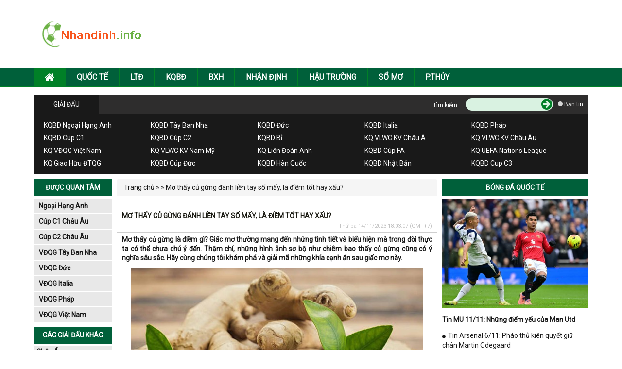

--- FILE ---
content_type: text/html; charset=UTF-8
request_url: https://nhandinh.info/mo-thay-cu-gung-danh-lien-tay-so-may/
body_size: 22608
content:
<!doctype html>
<html lang="vi">
	<head>
		<meta charset="UTF-8">
		<meta name="viewport" content="width=device-width, initial-scale=1">
		<link rel="profile" href="https://gmpg.org/xfn/11">
		<!-- Bootstrap -->
		<link rel="stylesheet" href="https://nhandinh.info/wp-content/themes/bongdaxoso/css/bootstrap.css" />
		<!-- Fonts Icon -->
		<link rel="stylesheet" href="https://nhandinh.info/wp-content/themes/bongdaxoso/css/font-awesome.min.css" />
		<link rel="stylesheet" href="https://nhandinh.info/wp-content/themes/bongdaxoso/css/style.css" />
		<link rel="stylesheet" href="https://nhandinh.info/wp-content/themes/bongdaxoso/css/responsive.css" />
		<link href="https://fonts.googleapis.com/css?family=Roboto&display=swap" rel="stylesheet">
		<link rel="stylesheet" href="https://nhandinh.info/wp-content/themes/bongdaxoso/css/flag.css" />
		<!-- Date -->
		<link rel="stylesheet" href="https://nhandinh.info/wp-content/themes/bongdaxoso/css/foundation-datepicker.min.css" />
		<!-- Custom -->
		<link type="text/css" rel="stylesheet" href="https://nhandinh.info/wp-content/themes/bongdaxoso/css/custom.css">
		<script type="text/javascript"  src="https://nhandinh.info/wp-content/themes/bongdaxoso/js/jquery-1.11.2.min.js"></script>
		<meta name='robots' content='index, follow, max-image-preview:large, max-snippet:-1, max-video-preview:-1' />

	<!-- This site is optimized with the Yoast SEO Premium plugin v20.12 (Yoast SEO v20.12) - https://yoast.com/wordpress/plugins/seo/ -->
	<title>Mơ thấy củ gừng đánh liền tay số mấy, là điềm tốt hay xấu?</title>
	<meta name="description" content="Mơ thấy củ gừng là điềm gì? Giấc mơ thường mang đến những tình tiết và biểu hiện mà trong đời thực ta có thể chưa chú ý đến. Củ gừng số mấy?" />
	<link rel="canonical" href="https://nhandinh.info/mo-thay-cu-gung-danh-lien-tay-so-may/" />
	<meta property="og:locale" content="vi_VN" />
	<meta property="og:type" content="article" />
	<meta property="og:title" content="Mơ thấy củ gừng đánh liền tay số mấy, là điềm tốt hay xấu?" />
	<meta property="og:description" content="Mơ thấy củ gừng là điềm gì? Giấc mơ thường mang đến những tình tiết và biểu hiện mà trong đời thực ta có thể chưa chú ý đến. Củ gừng số mấy?" />
	<meta property="og:url" content="https://nhandinh.info/mo-thay-cu-gung-danh-lien-tay-so-may/" />
	<meta property="og:site_name" content="Nhandinh.info - Nhận định TIP miễn phí" />
	<meta property="article:published_time" content="2023-11-14T11:03:07+00:00" />
	<meta property="article:modified_time" content="2023-11-15T01:24:33+00:00" />
<meta property="og:image:secure_url" content="https://nhandinh.info/wp-content/uploads/2023/11/11.2.jpg" />
	<meta property="og:image" content="https://nhandinh.info/wp-content/uploads/2023/11/11.2.jpg" />
	<meta property="og:image:width" content="600" />
	<meta property="og:image:height" content="451" />
	<meta property="og:image:type" content="image/jpeg" />
	<meta name="author" content="thuynt" />
	<meta name="twitter:card" content="summary_large_image" />
	<meta name="twitter:label1" content="Được viết bởi" />
	<meta name="twitter:data1" content="thuynt" />
	<meta name="twitter:label2" content="Ước tính thời gian đọc" />
	<meta name="twitter:data2" content="5 phút" />
	<script type="application/ld+json" class="yoast-schema-graph">{"@context":"https://schema.org","@graph":[{"@type":"Article","@id":"https://nhandinh.info/mo-thay-cu-gung-danh-lien-tay-so-may/#article","isPartOf":{"@id":"https://nhandinh.info/mo-thay-cu-gung-danh-lien-tay-so-may/"},"author":{"name":"thuynt","@id":"https://nhandinh.info/#/schema/person/d3c1272312e31082867ef1401c2fee33"},"headline":"Mơ thấy củ gừng đánh liền tay số mấy, là điềm tốt hay xấu?","datePublished":"2023-11-14T11:03:07+00:00","dateModified":"2023-11-15T01:24:33+00:00","mainEntityOfPage":{"@id":"https://nhandinh.info/mo-thay-cu-gung-danh-lien-tay-so-may/"},"wordCount":1204,"commentCount":0,"publisher":{"@id":"https://nhandinh.info/#organization"},"image":{"@id":"https://nhandinh.info/mo-thay-cu-gung-danh-lien-tay-so-may/#primaryimage"},"thumbnailUrl":"https://nhandinh.info/wp-content/uploads/2023/11/11.2.jpg","articleSection":["Sổ mơ"],"inLanguage":"vi","potentialAction":[{"@type":"CommentAction","name":"Comment","target":["https://nhandinh.info/mo-thay-cu-gung-danh-lien-tay-so-may/#respond"]}]},{"@type":"WebPage","@id":"https://nhandinh.info/mo-thay-cu-gung-danh-lien-tay-so-may/","url":"https://nhandinh.info/mo-thay-cu-gung-danh-lien-tay-so-may/","name":"Mơ thấy củ gừng đánh liền tay số mấy, là điềm tốt hay xấu?","isPartOf":{"@id":"https://nhandinh.info/#website"},"primaryImageOfPage":{"@id":"https://nhandinh.info/mo-thay-cu-gung-danh-lien-tay-so-may/#primaryimage"},"image":{"@id":"https://nhandinh.info/mo-thay-cu-gung-danh-lien-tay-so-may/#primaryimage"},"thumbnailUrl":"https://nhandinh.info/wp-content/uploads/2023/11/11.2.jpg","datePublished":"2023-11-14T11:03:07+00:00","dateModified":"2023-11-15T01:24:33+00:00","description":"Mơ thấy củ gừng là điềm gì? Giấc mơ thường mang đến những tình tiết và biểu hiện mà trong đời thực ta có thể chưa chú ý đến. Củ gừng số mấy?","breadcrumb":{"@id":"https://nhandinh.info/mo-thay-cu-gung-danh-lien-tay-so-may/#breadcrumb"},"inLanguage":"vi","potentialAction":[{"@type":"ReadAction","target":["https://nhandinh.info/mo-thay-cu-gung-danh-lien-tay-so-may/"]}]},{"@type":"ImageObject","inLanguage":"vi","@id":"https://nhandinh.info/mo-thay-cu-gung-danh-lien-tay-so-may/#primaryimage","url":"https://nhandinh.info/wp-content/uploads/2023/11/11.2.jpg","contentUrl":"https://nhandinh.info/wp-content/uploads/2023/11/11.2.jpg","width":600,"height":451,"caption":"Mơ thấy củ gừng đánh liền tay số mấy, là điềm tốt hay xấu?"},{"@type":"BreadcrumbList","@id":"https://nhandinh.info/mo-thay-cu-gung-danh-lien-tay-so-may/#breadcrumb","itemListElement":[{"@type":"ListItem","position":1,"name":"Trang chủ","item":"https://nhandinh.info/"},{"@type":"ListItem","position":2,"name":"Mơ thấy củ gừng đánh liền tay số mấy, là điềm tốt hay xấu?"}]},{"@type":"WebSite","@id":"https://nhandinh.info/#website","url":"https://nhandinh.info/","name":"Nhandinh.info - Nhận định TIP miễn phí","description":"Nhận định kết quả bóng đá hôm nay","publisher":{"@id":"https://nhandinh.info/#organization"},"potentialAction":[{"@type":"SearchAction","target":{"@type":"EntryPoint","urlTemplate":"https://nhandinh.info/?s={search_term_string}"},"query-input":"required name=search_term_string"}],"inLanguage":"vi"},{"@type":"Organization","@id":"https://nhandinh.info/#organization","name":"nhandinh.info","url":"https://nhandinh.info/","logo":{"@type":"ImageObject","inLanguage":"vi","@id":"https://nhandinh.info/#/schema/logo/image/","url":"https://nhandinh.info/wp-content/uploads/2020/12/logo1.png","contentUrl":"https://nhandinh.info/wp-content/uploads/2020/12/logo1.png","width":210,"height":54,"caption":"nhandinh.info"},"image":{"@id":"https://nhandinh.info/#/schema/logo/image/"}},{"@type":"Person","@id":"https://nhandinh.info/#/schema/person/d3c1272312e31082867ef1401c2fee33","name":"thuynt","image":{"@type":"ImageObject","inLanguage":"vi","@id":"https://nhandinh.info/#/schema/person/image/","url":"https://secure.gravatar.com/avatar/ffc6f366791a12d1fb1bf11958e73286?s=96&d=mm&r=g","contentUrl":"https://secure.gravatar.com/avatar/ffc6f366791a12d1fb1bf11958e73286?s=96&d=mm&r=g","caption":"thuynt"}}]}</script>
	<!-- / Yoast SEO Premium plugin. -->


<script>
window._wpemojiSettings = {"baseUrl":"https:\/\/s.w.org\/images\/core\/emoji\/15.0.3\/72x72\/","ext":".png","svgUrl":"https:\/\/s.w.org\/images\/core\/emoji\/15.0.3\/svg\/","svgExt":".svg","source":{"concatemoji":"https:\/\/nhandinh.info\/wp-includes\/js\/wp-emoji-release.min.js?ver=6.7"}};
/*! This file is auto-generated */
!function(i,n){var o,s,e;function c(e){try{var t={supportTests:e,timestamp:(new Date).valueOf()};sessionStorage.setItem(o,JSON.stringify(t))}catch(e){}}function p(e,t,n){e.clearRect(0,0,e.canvas.width,e.canvas.height),e.fillText(t,0,0);var t=new Uint32Array(e.getImageData(0,0,e.canvas.width,e.canvas.height).data),r=(e.clearRect(0,0,e.canvas.width,e.canvas.height),e.fillText(n,0,0),new Uint32Array(e.getImageData(0,0,e.canvas.width,e.canvas.height).data));return t.every(function(e,t){return e===r[t]})}function u(e,t,n){switch(t){case"flag":return n(e,"\ud83c\udff3\ufe0f\u200d\u26a7\ufe0f","\ud83c\udff3\ufe0f\u200b\u26a7\ufe0f")?!1:!n(e,"\ud83c\uddfa\ud83c\uddf3","\ud83c\uddfa\u200b\ud83c\uddf3")&&!n(e,"\ud83c\udff4\udb40\udc67\udb40\udc62\udb40\udc65\udb40\udc6e\udb40\udc67\udb40\udc7f","\ud83c\udff4\u200b\udb40\udc67\u200b\udb40\udc62\u200b\udb40\udc65\u200b\udb40\udc6e\u200b\udb40\udc67\u200b\udb40\udc7f");case"emoji":return!n(e,"\ud83d\udc26\u200d\u2b1b","\ud83d\udc26\u200b\u2b1b")}return!1}function f(e,t,n){var r="undefined"!=typeof WorkerGlobalScope&&self instanceof WorkerGlobalScope?new OffscreenCanvas(300,150):i.createElement("canvas"),a=r.getContext("2d",{willReadFrequently:!0}),o=(a.textBaseline="top",a.font="600 32px Arial",{});return e.forEach(function(e){o[e]=t(a,e,n)}),o}function t(e){var t=i.createElement("script");t.src=e,t.defer=!0,i.head.appendChild(t)}"undefined"!=typeof Promise&&(o="wpEmojiSettingsSupports",s=["flag","emoji"],n.supports={everything:!0,everythingExceptFlag:!0},e=new Promise(function(e){i.addEventListener("DOMContentLoaded",e,{once:!0})}),new Promise(function(t){var n=function(){try{var e=JSON.parse(sessionStorage.getItem(o));if("object"==typeof e&&"number"==typeof e.timestamp&&(new Date).valueOf()<e.timestamp+604800&&"object"==typeof e.supportTests)return e.supportTests}catch(e){}return null}();if(!n){if("undefined"!=typeof Worker&&"undefined"!=typeof OffscreenCanvas&&"undefined"!=typeof URL&&URL.createObjectURL&&"undefined"!=typeof Blob)try{var e="postMessage("+f.toString()+"("+[JSON.stringify(s),u.toString(),p.toString()].join(",")+"));",r=new Blob([e],{type:"text/javascript"}),a=new Worker(URL.createObjectURL(r),{name:"wpTestEmojiSupports"});return void(a.onmessage=function(e){c(n=e.data),a.terminate(),t(n)})}catch(e){}c(n=f(s,u,p))}t(n)}).then(function(e){for(var t in e)n.supports[t]=e[t],n.supports.everything=n.supports.everything&&n.supports[t],"flag"!==t&&(n.supports.everythingExceptFlag=n.supports.everythingExceptFlag&&n.supports[t]);n.supports.everythingExceptFlag=n.supports.everythingExceptFlag&&!n.supports.flag,n.DOMReady=!1,n.readyCallback=function(){n.DOMReady=!0}}).then(function(){return e}).then(function(){var e;n.supports.everything||(n.readyCallback(),(e=n.source||{}).concatemoji?t(e.concatemoji):e.wpemoji&&e.twemoji&&(t(e.twemoji),t(e.wpemoji)))}))}((window,document),window._wpemojiSettings);
</script>
<style id='wp-emoji-styles-inline-css'>

	img.wp-smiley, img.emoji {
		display: inline !important;
		border: none !important;
		box-shadow: none !important;
		height: 1em !important;
		width: 1em !important;
		margin: 0 0.07em !important;
		vertical-align: -0.1em !important;
		background: none !important;
		padding: 0 !important;
	}
</style>
<link rel='stylesheet' id='wp-block-library-css' href='https://nhandinh.info/wp-includes/css/dist/block-library/style.min.css?ver=6.7' media='all' />
<style id='classic-theme-styles-inline-css'>
/*! This file is auto-generated */
.wp-block-button__link{color:#fff;background-color:#32373c;border-radius:9999px;box-shadow:none;text-decoration:none;padding:calc(.667em + 2px) calc(1.333em + 2px);font-size:1.125em}.wp-block-file__button{background:#32373c;color:#fff;text-decoration:none}
</style>
<style id='global-styles-inline-css'>
:root{--wp--preset--aspect-ratio--square: 1;--wp--preset--aspect-ratio--4-3: 4/3;--wp--preset--aspect-ratio--3-4: 3/4;--wp--preset--aspect-ratio--3-2: 3/2;--wp--preset--aspect-ratio--2-3: 2/3;--wp--preset--aspect-ratio--16-9: 16/9;--wp--preset--aspect-ratio--9-16: 9/16;--wp--preset--color--black: #000000;--wp--preset--color--cyan-bluish-gray: #abb8c3;--wp--preset--color--white: #ffffff;--wp--preset--color--pale-pink: #f78da7;--wp--preset--color--vivid-red: #cf2e2e;--wp--preset--color--luminous-vivid-orange: #ff6900;--wp--preset--color--luminous-vivid-amber: #fcb900;--wp--preset--color--light-green-cyan: #7bdcb5;--wp--preset--color--vivid-green-cyan: #00d084;--wp--preset--color--pale-cyan-blue: #8ed1fc;--wp--preset--color--vivid-cyan-blue: #0693e3;--wp--preset--color--vivid-purple: #9b51e0;--wp--preset--gradient--vivid-cyan-blue-to-vivid-purple: linear-gradient(135deg,rgba(6,147,227,1) 0%,rgb(155,81,224) 100%);--wp--preset--gradient--light-green-cyan-to-vivid-green-cyan: linear-gradient(135deg,rgb(122,220,180) 0%,rgb(0,208,130) 100%);--wp--preset--gradient--luminous-vivid-amber-to-luminous-vivid-orange: linear-gradient(135deg,rgba(252,185,0,1) 0%,rgba(255,105,0,1) 100%);--wp--preset--gradient--luminous-vivid-orange-to-vivid-red: linear-gradient(135deg,rgba(255,105,0,1) 0%,rgb(207,46,46) 100%);--wp--preset--gradient--very-light-gray-to-cyan-bluish-gray: linear-gradient(135deg,rgb(238,238,238) 0%,rgb(169,184,195) 100%);--wp--preset--gradient--cool-to-warm-spectrum: linear-gradient(135deg,rgb(74,234,220) 0%,rgb(151,120,209) 20%,rgb(207,42,186) 40%,rgb(238,44,130) 60%,rgb(251,105,98) 80%,rgb(254,248,76) 100%);--wp--preset--gradient--blush-light-purple: linear-gradient(135deg,rgb(255,206,236) 0%,rgb(152,150,240) 100%);--wp--preset--gradient--blush-bordeaux: linear-gradient(135deg,rgb(254,205,165) 0%,rgb(254,45,45) 50%,rgb(107,0,62) 100%);--wp--preset--gradient--luminous-dusk: linear-gradient(135deg,rgb(255,203,112) 0%,rgb(199,81,192) 50%,rgb(65,88,208) 100%);--wp--preset--gradient--pale-ocean: linear-gradient(135deg,rgb(255,245,203) 0%,rgb(182,227,212) 50%,rgb(51,167,181) 100%);--wp--preset--gradient--electric-grass: linear-gradient(135deg,rgb(202,248,128) 0%,rgb(113,206,126) 100%);--wp--preset--gradient--midnight: linear-gradient(135deg,rgb(2,3,129) 0%,rgb(40,116,252) 100%);--wp--preset--font-size--small: 13px;--wp--preset--font-size--medium: 20px;--wp--preset--font-size--large: 36px;--wp--preset--font-size--x-large: 42px;--wp--preset--spacing--20: 0.44rem;--wp--preset--spacing--30: 0.67rem;--wp--preset--spacing--40: 1rem;--wp--preset--spacing--50: 1.5rem;--wp--preset--spacing--60: 2.25rem;--wp--preset--spacing--70: 3.38rem;--wp--preset--spacing--80: 5.06rem;--wp--preset--shadow--natural: 6px 6px 9px rgba(0, 0, 0, 0.2);--wp--preset--shadow--deep: 12px 12px 50px rgba(0, 0, 0, 0.4);--wp--preset--shadow--sharp: 6px 6px 0px rgba(0, 0, 0, 0.2);--wp--preset--shadow--outlined: 6px 6px 0px -3px rgba(255, 255, 255, 1), 6px 6px rgba(0, 0, 0, 1);--wp--preset--shadow--crisp: 6px 6px 0px rgba(0, 0, 0, 1);}:where(.is-layout-flex){gap: 0.5em;}:where(.is-layout-grid){gap: 0.5em;}body .is-layout-flex{display: flex;}.is-layout-flex{flex-wrap: wrap;align-items: center;}.is-layout-flex > :is(*, div){margin: 0;}body .is-layout-grid{display: grid;}.is-layout-grid > :is(*, div){margin: 0;}:where(.wp-block-columns.is-layout-flex){gap: 2em;}:where(.wp-block-columns.is-layout-grid){gap: 2em;}:where(.wp-block-post-template.is-layout-flex){gap: 1.25em;}:where(.wp-block-post-template.is-layout-grid){gap: 1.25em;}.has-black-color{color: var(--wp--preset--color--black) !important;}.has-cyan-bluish-gray-color{color: var(--wp--preset--color--cyan-bluish-gray) !important;}.has-white-color{color: var(--wp--preset--color--white) !important;}.has-pale-pink-color{color: var(--wp--preset--color--pale-pink) !important;}.has-vivid-red-color{color: var(--wp--preset--color--vivid-red) !important;}.has-luminous-vivid-orange-color{color: var(--wp--preset--color--luminous-vivid-orange) !important;}.has-luminous-vivid-amber-color{color: var(--wp--preset--color--luminous-vivid-amber) !important;}.has-light-green-cyan-color{color: var(--wp--preset--color--light-green-cyan) !important;}.has-vivid-green-cyan-color{color: var(--wp--preset--color--vivid-green-cyan) !important;}.has-pale-cyan-blue-color{color: var(--wp--preset--color--pale-cyan-blue) !important;}.has-vivid-cyan-blue-color{color: var(--wp--preset--color--vivid-cyan-blue) !important;}.has-vivid-purple-color{color: var(--wp--preset--color--vivid-purple) !important;}.has-black-background-color{background-color: var(--wp--preset--color--black) !important;}.has-cyan-bluish-gray-background-color{background-color: var(--wp--preset--color--cyan-bluish-gray) !important;}.has-white-background-color{background-color: var(--wp--preset--color--white) !important;}.has-pale-pink-background-color{background-color: var(--wp--preset--color--pale-pink) !important;}.has-vivid-red-background-color{background-color: var(--wp--preset--color--vivid-red) !important;}.has-luminous-vivid-orange-background-color{background-color: var(--wp--preset--color--luminous-vivid-orange) !important;}.has-luminous-vivid-amber-background-color{background-color: var(--wp--preset--color--luminous-vivid-amber) !important;}.has-light-green-cyan-background-color{background-color: var(--wp--preset--color--light-green-cyan) !important;}.has-vivid-green-cyan-background-color{background-color: var(--wp--preset--color--vivid-green-cyan) !important;}.has-pale-cyan-blue-background-color{background-color: var(--wp--preset--color--pale-cyan-blue) !important;}.has-vivid-cyan-blue-background-color{background-color: var(--wp--preset--color--vivid-cyan-blue) !important;}.has-vivid-purple-background-color{background-color: var(--wp--preset--color--vivid-purple) !important;}.has-black-border-color{border-color: var(--wp--preset--color--black) !important;}.has-cyan-bluish-gray-border-color{border-color: var(--wp--preset--color--cyan-bluish-gray) !important;}.has-white-border-color{border-color: var(--wp--preset--color--white) !important;}.has-pale-pink-border-color{border-color: var(--wp--preset--color--pale-pink) !important;}.has-vivid-red-border-color{border-color: var(--wp--preset--color--vivid-red) !important;}.has-luminous-vivid-orange-border-color{border-color: var(--wp--preset--color--luminous-vivid-orange) !important;}.has-luminous-vivid-amber-border-color{border-color: var(--wp--preset--color--luminous-vivid-amber) !important;}.has-light-green-cyan-border-color{border-color: var(--wp--preset--color--light-green-cyan) !important;}.has-vivid-green-cyan-border-color{border-color: var(--wp--preset--color--vivid-green-cyan) !important;}.has-pale-cyan-blue-border-color{border-color: var(--wp--preset--color--pale-cyan-blue) !important;}.has-vivid-cyan-blue-border-color{border-color: var(--wp--preset--color--vivid-cyan-blue) !important;}.has-vivid-purple-border-color{border-color: var(--wp--preset--color--vivid-purple) !important;}.has-vivid-cyan-blue-to-vivid-purple-gradient-background{background: var(--wp--preset--gradient--vivid-cyan-blue-to-vivid-purple) !important;}.has-light-green-cyan-to-vivid-green-cyan-gradient-background{background: var(--wp--preset--gradient--light-green-cyan-to-vivid-green-cyan) !important;}.has-luminous-vivid-amber-to-luminous-vivid-orange-gradient-background{background: var(--wp--preset--gradient--luminous-vivid-amber-to-luminous-vivid-orange) !important;}.has-luminous-vivid-orange-to-vivid-red-gradient-background{background: var(--wp--preset--gradient--luminous-vivid-orange-to-vivid-red) !important;}.has-very-light-gray-to-cyan-bluish-gray-gradient-background{background: var(--wp--preset--gradient--very-light-gray-to-cyan-bluish-gray) !important;}.has-cool-to-warm-spectrum-gradient-background{background: var(--wp--preset--gradient--cool-to-warm-spectrum) !important;}.has-blush-light-purple-gradient-background{background: var(--wp--preset--gradient--blush-light-purple) !important;}.has-blush-bordeaux-gradient-background{background: var(--wp--preset--gradient--blush-bordeaux) !important;}.has-luminous-dusk-gradient-background{background: var(--wp--preset--gradient--luminous-dusk) !important;}.has-pale-ocean-gradient-background{background: var(--wp--preset--gradient--pale-ocean) !important;}.has-electric-grass-gradient-background{background: var(--wp--preset--gradient--electric-grass) !important;}.has-midnight-gradient-background{background: var(--wp--preset--gradient--midnight) !important;}.has-small-font-size{font-size: var(--wp--preset--font-size--small) !important;}.has-medium-font-size{font-size: var(--wp--preset--font-size--medium) !important;}.has-large-font-size{font-size: var(--wp--preset--font-size--large) !important;}.has-x-large-font-size{font-size: var(--wp--preset--font-size--x-large) !important;}
:where(.wp-block-post-template.is-layout-flex){gap: 1.25em;}:where(.wp-block-post-template.is-layout-grid){gap: 1.25em;}
:where(.wp-block-columns.is-layout-flex){gap: 2em;}:where(.wp-block-columns.is-layout-grid){gap: 2em;}
:root :where(.wp-block-pullquote){font-size: 1.5em;line-height: 1.6;}
</style>
<link rel='stylesheet' id='ez-toc-css' href='https://nhandinh.info/wp-content/plugins/easy-table-of-contents/assets/css/screen.min.css?ver=2.0.75' media='all' />
<style id='ez-toc-inline-css'>
div#ez-toc-container .ez-toc-title {font-size: 120%;}div#ez-toc-container .ez-toc-title {font-weight: 500;}div#ez-toc-container ul li , div#ez-toc-container ul li a {font-size: 95%;}div#ez-toc-container ul li , div#ez-toc-container ul li a {font-weight: 500;}div#ez-toc-container nav ul ul li {font-size: 90%;}
</style>
<script src="https://nhandinh.info/wp-includes/js/jquery/jquery.min.js?ver=3.7.1" id="jquery-core-js"></script>
<script src="https://nhandinh.info/wp-includes/js/jquery/jquery-migrate.min.js?ver=3.4.1" id="jquery-migrate-js"></script>
<link rel="https://api.w.org/" href="https://nhandinh.info/wp-json/" /><link rel="alternate" title="JSON" type="application/json" href="https://nhandinh.info/wp-json/wp/v2/posts/5384" /><meta name="generator" content="WordPress 6.7" />
<link rel='shortlink' href='https://nhandinh.info/?p=5384' />
<link rel="alternate" title="oNhúng (JSON)" type="application/json+oembed" href="https://nhandinh.info/wp-json/oembed/1.0/embed?url=https%3A%2F%2Fnhandinh.info%2Fmo-thay-cu-gung-danh-lien-tay-so-may%2F" />
<link rel="alternate" title="oNhúng (XML)" type="text/xml+oembed" href="https://nhandinh.info/wp-json/oembed/1.0/embed?url=https%3A%2F%2Fnhandinh.info%2Fmo-thay-cu-gung-danh-lien-tay-so-may%2F&#038;format=xml" />
<link rel="pingback" href="https://nhandinh.info/xmlrpc.php"><link rel="icon" href="https://nhandinh.info/wp-content/uploads/2020/12/cropped-logocon-32x32.png" sizes="32x32" />
<link rel="icon" href="https://nhandinh.info/wp-content/uploads/2020/12/cropped-logocon-192x192.png" sizes="192x192" />
<link rel="apple-touch-icon" href="https://nhandinh.info/wp-content/uploads/2020/12/cropped-logocon-180x180.png" />
<meta name="msapplication-TileImage" content="https://nhandinh.info/wp-content/uploads/2020/12/cropped-logocon-270x270.png" />
<!-- Global site tag (gtag.js) - Google Analytics -->
<script async src="https://www.googletagmanager.com/gtag/js?id=UA-185286531-1"></script>
<script>
  window.dataLayer = window.dataLayer || [];
  function gtag(){dataLayer.push(arguments);}
  gtag('js', new Date());

  gtag('config', 'UA-185286531-1');
</script>
	</head>

	<body class="post-template-default single single-post postid-5384 single-format-standard">
			<div id="overhidden"></div>
		<header id="header">
			<div class="top-header">
				<div class="container">
					<div class="col-xs-12 col-sm-3">
						<div id="logo">
														<a title="Bong Da Logo" href="https://nhandinh.info"><img src="https://nhandinh.info/wp-content/uploads/2020/12/logo1.png"></a>
						</div>
					</div>
					<div class="hidden-xs col-sm-9 text-right"></div>
					<div id="icon-menu" style="display: none;"><i class="fa fa-th-list" aria-hidden="true"></i></div>
				</div>
			</div>
			<nav id="nav-header">
				<div class="container">
					<div id="icon-close" style="display: none;"><i class="fa fa-times" aria-hidden="true"></i></div>
					<ul id="mainmenu" class="menu"><li id="menu-item-178" class="menu-item menu-item-type-post_type menu-item-object-page menu-item-home menu-item-178"><a href="https://nhandinh.info/"><i class="fa fa-home" aria-hidden="true"></i></a></li>
<li id="menu-item-7" class="menu-item menu-item-type-taxonomy menu-item-object-category menu-item-7"><a href="https://nhandinh.info/bong-da-quoc-te/">Quốc Tế</a></li>
<li id="menu-item-53" class="menu-item menu-item-type-post_type menu-item-object-page menu-item-53"><a href="https://nhandinh.info/lich-thi-dau/">LTĐ</a></li>
<li id="menu-item-52" class="menu-item menu-item-type-post_type menu-item-object-page menu-item-52"><a href="https://nhandinh.info/kqbd-hom-nay/">KQBĐ</a></li>
<li id="menu-item-51" class="menu-item menu-item-type-post_type menu-item-object-page menu-item-51"><a href="https://nhandinh.info/bxh-bong-da/">BXH</a></li>
<li id="menu-item-220" class="menu-item menu-item-type-taxonomy menu-item-object-category menu-item-220"><a href="https://nhandinh.info/nhan-dinh-keo/">Nhận Định</a></li>
<li id="menu-item-227" class="menu-item menu-item-type-taxonomy menu-item-object-category menu-item-227"><a href="https://nhandinh.info/hau-truong/">Hậu Trường</a></li>
<li id="menu-item-228" class="menu-item menu-item-type-taxonomy menu-item-object-category current-post-ancestor current-menu-parent current-post-parent menu-item-228"><a href="https://nhandinh.info/so-mo/">Sổ Mơ</a></li>
<li id="menu-item-266" class="menu-item menu-item-type-taxonomy menu-item-object-category menu-item-266"><a href="https://nhandinh.info/phong-thuy/">P.Thủy</a></li>
</ul>				</div>
			</nav>
		</header>
		<main>
			<section id="s_giaidau">
	<div class="container">
		<div class="block-title">
			<span>Giải đấu</span>
			<div id="search">
				<form action="#" method="post">
					<div class="wf">
						<label class="label">Tìm kiếm</label>
						<div class="wrapsearch">
							<input type="text" name="s" class="txt_search">
							<button name="btn_search" type="submit"><i class="fa fa-arrow-circle-right" aria-hidden="true"></i></button>
						</div>
					</div>
					<div class="wf">
						<label><input type="radio" name="r_search" value="r_bản tin"> Bản tin</label>
					</div>
				</form>
			</div>
		</div>
		<div class="block-content">
			<ul>
				<li><a href="https://nhandinh.info/kqbd-hom-nay-ngoai-hang-anh/">KQBD Ngoại Hạng Anh</a></li>
				<li><a href="https://nhandinh.info/kqbd-hom-nay-vdqg-tay-ban-nha/">KQBD Tây Ban Nha</a></li>
				<li><a href="https://nhandinh.info/kqbd-hom-nay-vdqg-duc/">KQBD Đức</a></li>
				<li><a href="https://nhandinh.info/kqbd-hom-nay-vdqg-italia/">KQBD Italia</a></li>
				<li><a href="https://nhandinh.info/kqbd-hom-nay-vdqg-phap/">KQBD Pháp</a></li>
				<li><a href="https://nhandinh.info/kqbd-hom-nay-cup-c1-chau-au/">KQBD Cúp C1</a></li>
				<li><a href="https://nhandinh.info/kqbd-hom-nay-cup-c2-chau-au/">KQBD Cúp C2</a></li>
				<li><a href="https://nhandinh.info/kqbd-hom-nay-vdqg-bi/">KQBD Bỉ</a></li>
				<li><a href="https://nhandinh.info/kqbd-hom-nay-vlwc-kv-chau-a/">KQ VLWC KV Châu Á</a></li>
				<li><a href="https://nhandinh.info/kqbd-hom-nay-vlwc-kv-chau-au/">KQ VLWC KV Châu Âu</a></li>
				<li><a href="https://nhandinh.info/kqbd-hom-nay-vdqg-viet-nam/">KQ VĐQG Việt Nam</a></li>
				<li><a href="https://nhandinh.info/kqbd-hom-nay-vlwc-kv-nam-my/">KQ VLWC KV Nam Mỹ</a></li>
				<li><a href="https://nhandinh.info/kqbd-hom-nay-lien-doan-anh/">KQ Liên Đoàn Anh</a></li>
				<li><a href="https://nhandinh.info/kqbd-hom-nay-cup-fa/">KQBD Cúp FA</a></li>
				<li><a href="https://nhandinh.info/kqbd-hom-nay-uefa-nations-league/">KQ UEFA Nations League</a></li>
				<li><a href="https://nhandinh.info/kqbd-hom-nay-giao-huu-dtqg/">KQ Giao Hữu ĐTQG</a></li>
				<li><a href="https://nhandinh.info/kqbd-hom-nay-cup-duc/">KQBD Cúp Đức</a></li>
				<li><a href="https://nhandinh.info/kqbd-hom-nay-vdqg-han-quoc/">KQBD Hàn Quốc</a></li>
				<li><a href="https://nhandinh.info/kqbd-hom-nay-vdqg-nhat-ban/">KQBD Nhật Bản</a></li>
				<li><a href="https://nhandinh.info/kqbd-hom-nay-cup-c3-chau-au/">KQBD Cup C3</a></li>
			</ul>
		</div>
	</div>
</section>


			<section id="main-content">
               	<div class="container">
               		<!-- Col left -->
<aside id="l-sidebar">
	<div class="box-sidebar">
		<div class="title-sidebar title_list_like">Được quan tâm</div>
		<div class="content-sidebar list_like">
			<ul id="giaidau-sidebar">
								  <li><a href="https://nhandinh.info/kqbd-hom-nay-ngoai-hang-anh/">Ngoại Hạng Anh</a></li>
								  <li><a href="https://nhandinh.info/kqbd-hom-nay-cup-c1-chau-au/">Cúp C1 Châu Âu</a></li>
								  <li><a href="https://nhandinh.info/kqbd-hom-nay-cup-c2-chau-au/">Cúp C2 Châu Âu</a></li>
								  <li><a href="https://nhandinh.info/kqbd-hom-nay-vdqg-tay-ban-nha/">VĐQG Tây Ban Nha</a></li>
								  <li><a href="https://nhandinh.info/kqbd-hom-nay-vdqg-duc/">VĐQG Đức</a></li>
								  <li><a href="https://nhandinh.info/kqbd-hom-nay-vdqg-italia/">VĐQG Italia</a></li>
								  <li><a href="https://nhandinh.info/kqbd-hom-nay-vdqg-phap/">VĐQG Pháp</a></li>
								  <li><a href="https://nhandinh.info/kqbd-hom-nay-vdqg-viet-nam/">VĐQG Việt Nam</a></li>
							</ul>
		</div>
	</div>
	<div class="box-sidebar">
		<div class="title-sidebar league_other">Các giải đấu khác</div>
		<div class="content-sidebar giaikhac list_league_other">
			<ul id="giaikhac-sidebar">
									<li><a href="javascript:void(0);">Châu Á <i class="fa fa-caret-right" aria-hidden="true"></i></a>
					<ul class="leagues" style="display: none;">
												<li><a href="https://nhandinh.info/kqbd-hom-nay-asiad-2023/">Asiad 2023</a></li>
											<li><a href="https://nhandinh.info/kqbd-hom-nay-asiad-2023-nu/">Asiad 2023 Nữ</a></li>
											<li><a href="https://nhandinh.info/kqbd-hom-nay-asian-cup-2023/">Asian Cup 2023</a></li>
											<li><a href="https://nhandinh.info/kqbd-hom-nay-c1-chau-a/">C1 Châu Á</a></li>
											<li><a href="https://nhandinh.info/kqbd-hom-nay-cafa-nations-cup/">CAFA Nations Cup</a></li>
											<li><a href="https://nhandinh.info/kqbd-hom-nay-cup-tay-a-u16/">Cúp Tây Á U16</a></li>
											<li><a href="https://nhandinh.info/kqbd-hom-nay-futsal-sea-games-31/">Futsal Sea Games 31</a></li>
											<li><a href="https://nhandinh.info/kqbd-hom-nay-futsal-sea-games-31-nu/">Futsal Sea Games 31 Nữ</a></li>
											<li><a href="https://nhandinh.info/kqbd-hom-nay-sea-games-33/">Sea Games 33</a></li>
											<li><a href="https://nhandinh.info/kqbd-hom-nay-thailand-king-s-cup-2025/">Thailand King's Cup 2025</a></li>
											<li><a href="https://nhandinh.info/kqbd-hom-nay-u16-nu-chau-a/">U16 Nữ Châu Á</a></li>
											<li><a href="https://nhandinh.info/kqbd-hom-nay-c2-chau-a/">C2 Châu Á</a></li>
											<li><a href="https://nhandinh.info/kqbd-hom-nay-cup-tay-a/">Cúp Tây Á</a></li>
											<li><a href="https://nhandinh.info/kqbd-hom-nay-vong-loai-asian-cup-2027/">Vòng loại Asian Cup 2027</a></li>
											<li><a href="https://nhandinh.info/kqbd-hom-nay-afc-challenge-cup/">AFC Challenge Cup</a></li>
											<li><a href="https://nhandinh.info/kqbd-hom-nay-c1-chau-a-nu/">C1 Châu Á Nữ</a></li>
											<li><a href="https://nhandinh.info/kqbd-hom-nay-nu-dong-nam-a/">Nữ Đông Nam Á</a></li>
											<li><a href="https://nhandinh.info/kqbd-hom-nay-sea-games-32-nu/">Sea Games 32 Nữ</a></li>
											<li><a href="https://nhandinh.info/kqbd-hom-nay-u21-nations-cup-2016/">U21 Nations Cup 2016</a></li>
											<li><a href="https://nhandinh.info/kqbd-hom-nay-vong-loai-nu-chau-a/">Vòng loại Nữ Châu Á</a></li>
											<li><a href="https://nhandinh.info/kqbd-hom-nay-cup-nam-a/">Cup Nam Á</a></li>
											<li><a href="https://nhandinh.info/kqbd-hom-nay-asean-club-championship/">ASEAN Club Championship</a></li>
											<li><a href="https://nhandinh.info/kqbd-hom-nay-asean-cup-2024/">ASEAN Cup 2024</a></li>
											<li><a href="https://nhandinh.info/kqbd-hom-nay-arab-club-championship/">Arab Club Championship</a></li>
											<li><a href="https://nhandinh.info/kqbd-hom-nay-bong-da-nu-asiad-16/">Bóng Đá Nữ Asiad 16</a></li>
											<li><a href="https://nhandinh.info/kqbd-hom-nay-c1-arab/">C1 Arab</a></li>
											<li><a href="https://nhandinh.info/kqbd-hom-nay-c1-vung-vinh/">C1 Vùng Vịnh</a></li>
											<li><a href="https://nhandinh.info/kqbd-hom-nay-cup-bai-bien-chau-a/">Cúp Bãi Biển Châu Á</a></li>
											<li><a href="https://nhandinh.info/kqbd-hom-nay-cup-nu-nam-a/">Cúp Nữ Nam Á</a></li>
											<li><a href="https://nhandinh.info/kqbd-hom-nay-cup-tay-a-nu/">Cúp Tây Á Nữ</a></li>
											<li><a href="https://nhandinh.info/kqbd-hom-nay-cup-tay-a-u19/">Cúp Tây Á U19</a></li>
											<li><a href="https://nhandinh.info/kqbd-hom-nay-cup-tay-a-u23/">Cúp Tây Á U23</a></li>
											<li><a href="https://nhandinh.info/kqbd-hom-nay-cup-u17-vung-vinh/">Cúp U17 Vùng Vịnh</a></li>
											<li><a href="https://nhandinh.info/kqbd-hom-nay-cup-u23-vung-vinh/">Cúp U23 Vùng Vịnh</a></li>
											<li><a href="https://nhandinh.info/kqbd-hom-nay-cup-dong-a/">Cúp Đông Á</a></li>
											<li><a href="https://nhandinh.info/kqbd-hom-nay-cup-dong-a-nu/">Cúp Đông Á Nữ</a></li>
											<li><a href="https://nhandinh.info/kqbd-hom-nay-futsal-chau-a/">Futsal Châu Á</a></li>
											<li><a href="https://nhandinh.info/kqbd-hom-nay-gulf-cup/">Gulf Cup</a></li>
											<li><a href="https://nhandinh.info/kqbd-hom-nay-u16-chau-a/">U16 Châu Á</a></li>
											<li><a href="https://nhandinh.info/kqbd-hom-nay-u16-dong-nam-a/">U16 Đông Nam Á</a></li>
											<li><a href="https://nhandinh.info/kqbd-hom-nay-u17-chau-a/">U17 Châu Á</a></li>
											<li><a href="https://nhandinh.info/kqbd-hom-nay-u17-nu-chau-a/">U17 Nữ Châu Á</a></li>
											<li><a href="https://nhandinh.info/kqbd-hom-nay-u19-chau-a/">U19 Châu Á</a></li>
											<li><a href="https://nhandinh.info/kqbd-hom-nay-u19-nam-a/">U19 Nam Á</a></li>
											<li><a href="https://nhandinh.info/kqbd-hom-nay-u19-nu-dong-nam-a/">U19 Nữ Đông Nam Á</a></li>
											<li><a href="https://nhandinh.info/kqbd-hom-nay-u19-dong-nam-a/">U19 Đông Nam Á</a></li>
											<li><a href="https://nhandinh.info/kqbd-hom-nay-u20-chau-a/">U20 Châu Á</a></li>
											<li><a href="https://nhandinh.info/kqbd-hom-nay-u20-nam-a/">U20 Nam Á</a></li>
											<li><a href="https://nhandinh.info/kqbd-hom-nay-u20-nu-chau-a/">U20 Nữ Châu Á</a></li>
											<li><a href="https://nhandinh.info/kqbd-hom-nay-u22-chau-a/">U22 Châu Á</a></li>
											<li><a href="https://nhandinh.info/kqbd-hom-nay-u23-chau-a/">U23 Châu Á</a></li>
											<li><a href="https://nhandinh.info/kqbd-hom-nay-u23-dong-nam-a/">U23 Đông Nam Á</a></li>
											<li><a href="https://nhandinh.info/kqbd-hom-nay-vck-nu-chau-a/">VCK Nữ Châu Á</a></li>
											<li><a href="https://nhandinh.info/kqbd-hom-nay-vong-loai-aff-cup-2022/">Vòng loại AFF Cup 2022</a></li>
											<li><a href="https://nhandinh.info/kqbd-hom-nay-vong-loai-u16-chau-a/">Vòng loại U16 Châu Á</a></li>
											<li><a href="https://nhandinh.info/kqbd-hom-nay-vong-loai-u16-nu-chau-a/">Vòng loại U16 Nữ Châu Á</a></li>
											<li><a href="https://nhandinh.info/kqbd-hom-nay-vong-loai-u17-chau-a/">Vòng loại U17 Châu Á</a></li>
											<li><a href="https://nhandinh.info/kqbd-hom-nay-vong-loai-u17-nu-chau-a/">Vòng loại U17 Nữ Châu Á</a></li>
											<li><a href="https://nhandinh.info/kqbd-hom-nay-vong-loai-u19-chau-a/">Vòng loại U19 Châu Á</a></li>
											<li><a href="https://nhandinh.info/kqbd-hom-nay-vong-loai-u19-nu-chau-a/">Vòng loại U19 Nữ Châu Á</a></li>
											<li><a href="https://nhandinh.info/kqbd-hom-nay-vong-loai-u20-chau-a/">Vòng loại U20 Châu Á</a></li>
											<li><a href="https://nhandinh.info/kqbd-hom-nay-vong-loai-u20-nu-chau-a/">Vòng loại U20 Nữ Châu Á</a></li>
											<li><a href="https://nhandinh.info/kqbd-hom-nay-vong-loai-u22-chau-a/">Vòng loại U22 Châu Á</a></li>
											<li><a href="https://nhandinh.info/kqbd-hom-nay-vong-loai-u23-chau-a/">Vòng loại U23 Châu Á</a></li>
											<li><a href="https://nhandinh.info/kqbd-hom-nay-dh-tt-dong-a/">ĐH TT Đông Á</a></li>
											<li><a href="https://nhandinh.info/kqbd-hom-nay-dh-tt-dong-a-nu/">ĐH TT Đông Á Nữ</a></li>
										</ul>
					<div style="clear: both;"></div>
				  </li>
									<li><a href="javascript:void(0);">Bắc Mỹ <i class="fa fa-caret-right" aria-hidden="true"></i></a>
					<ul class="leagues" style="display: none;">
												<li><a href="https://nhandinh.info/kqbd-hom-nay-c1-concacaf/">C1 Concacaf</a></li>
											<li><a href="https://nhandinh.info/kqbd-hom-nay-concacaf-gold-cup/">Concacaf Gold Cup</a></li>
											<li><a href="https://nhandinh.info/kqbd-hom-nay-copa-centroamericana/">Copa Centroamericana</a></li>
											<li><a href="https://nhandinh.info/kqbd-hom-nay-cup-trung-my/">Cúp Trung Mỹ</a></li>
											<li><a href="https://nhandinh.info/kqbd-hom-nay-cup-trung-my-nu/">Cúp Trung Mỹ Nữ</a></li>
											<li><a href="https://nhandinh.info/kqbd-hom-nay-lien-doan-concacaf/">Liên Đoàn Concacaf</a></li>
											<li><a href="https://nhandinh.info/kqbd-hom-nay-vlwc-nu-kv-concacaf/">VLWC Nữ KV Concacaf</a></li>
											<li><a href="https://nhandinh.info/kqbd-hom-nay-vong-loai-concacaf-gold-cup/">Vòng Loại Concacaf Gold Cup</a></li>
											<li><a href="https://nhandinh.info/kqbd-hom-nay-concacaf-nations-league/">CONCACAF Nations League</a></li>
											<li><a href="https://nhandinh.info/kqbd-hom-nay-concacaf-gold-cup-nu/">Concacaf Gold Cup Nữ</a></li>
											<li><a href="https://nhandinh.info/kqbd-hom-nay-u17-concacaf/">U17 Concacaf</a></li>
											<li><a href="https://nhandinh.info/kqbd-hom-nay-u20-concacaf-nu/">U20 Concacaf Nữ</a></li>
											<li><a href="https://nhandinh.info/kqbd-hom-nay-u20-trung-my/">U20 Trung Mỹ</a></li>
										</ul>
					<div style="clear: both;"></div>
				  </li>
									<li><a href="javascript:void(0);">Châu Phi <i class="fa fa-caret-right" aria-hidden="true"></i></a>
					<ul class="leagues" style="display: none;">
												<li><a href="https://nhandinh.info/kqbd-hom-nay-can-cup-2023/">Can Cup 2023</a></li>
											<li><a href="https://nhandinh.info/kqbd-hom-nay-vl-olympic-nu-kv-chau-phi/">VL Olympic Nữ KV Châu Phi</a></li>
											<li><a href="https://nhandinh.info/kqbd-hom-nay-vo-dich-chau-phi/">Vô Địch Châu Phi</a></li>
											<li><a href="https://nhandinh.info/kqbd-hom-nay-vd-nu-chau-phi/">VĐ Nữ Châu Phi</a></li>
											<li><a href="https://nhandinh.info/kqbd-hom-nay-africa-u23-cup-of-nations/">Africa U23 Cup of Nations</a></li>
											<li><a href="https://nhandinh.info/kqbd-hom-nay-c1-chau-phi/">C1 Châu Phi</a></li>
											<li><a href="https://nhandinh.info/kqbd-hom-nay-vong-loai-african-cup-2025/">Vòng loại African Cup 2025</a></li>
											<li><a href="https://nhandinh.info/kqbd-hom-nay-vong-loai-vo-dich-chau-phi/">Vòng loại Vô Địch Châu Phi</a></li>
											<li><a href="https://nhandinh.info/kqbd-hom-nay-vd-cac-qg-chau-phi/">VĐ Các QG Châu Phi</a></li>
											<li><a href="https://nhandinh.info/kqbd-hom-nay-caf-cecafa-cup/">CAF CECAFA Cup</a></li>
											<li><a href="https://nhandinh.info/kqbd-hom-nay-caf-cosafa-cup/">CAF COSAFA Cup</a></li>
											<li><a href="https://nhandinh.info/kqbd-hom-nay-lien-doan-chau-phi/">Liên Đoàn Châu Phi</a></li>
											<li><a href="https://nhandinh.info/kqbd-hom-nay-sieu-cup-chau-phi/">Siêu Cúp Châu Phi</a></li>
											<li><a href="https://nhandinh.info/kqbd-hom-nay-u17-chau-phi/">U17 Châu Phi</a></li>
											<li><a href="https://nhandinh.info/kqbd-hom-nay-u20-chau-phi/">U20 Châu Phi</a></li>
											<li><a href="https://nhandinh.info/kqbd-hom-nay-u20-concacaf/">U20 Concacaf</a></li>
										</ul>
					<div style="clear: both;"></div>
				  </li>
									<li><a href="javascript:void(0);">Colombia <i class="fa fa-caret-right" aria-hidden="true"></i></a>
					<ul class="leagues" style="display: none;">
												<li><a href="https://nhandinh.info/kqbd-hom-nay-colombia-apertura/">Colombia Apertura</a></li>
											<li><a href="https://nhandinh.info/kqbd-hom-nay-vdqg-colombia/">VĐQG Colombia</a></li>
											<li><a href="https://nhandinh.info/kqbd-hom-nay-hang-2-colombia/">Hạng 2 Colombia</a></li>
											<li><a href="https://nhandinh.info/kqbd-hom-nay-cup-colombia/">Cúp Colombia</a></li>
											<li><a href="https://nhandinh.info/kqbd-hom-nay-sieu-cup-colombia/">Siêu Cúp Colombia</a></li>
										</ul>
					<div style="clear: both;"></div>
				  </li>
									<li><a href="javascript:void(0);">Nam Mỹ <i class="fa fa-caret-right" aria-hidden="true"></i></a>
					<ul class="leagues" style="display: none;">
												<li><a href="https://nhandinh.info/kqbd-hom-nay-copa-america-2024/">Copa America 2024</a></li>
											<li><a href="https://nhandinh.info/kqbd-hom-nay-copa-libertadores/">Copa Libertadores</a></li>
											<li><a href="https://nhandinh.info/kqbd-hom-nay-nations-league-nam-my-nu/">Nations League Nam Mỹ Nữ</a></li>
											<li><a href="https://nhandinh.info/kqbd-hom-nay-south-american-games/">South American Games</a></li>
											<li><a href="https://nhandinh.info/kqbd-hom-nay-south-american-games-nu/">South American Games Nữ</a></li>
											<li><a href="https://nhandinh.info/kqbd-hom-nay-copa-sudamericana/">Copa Sudamericana</a></li>
											<li><a href="https://nhandinh.info/kqbd-hom-nay-nu-nam-my/">Nữ Nam Mỹ</a></li>
											<li><a href="https://nhandinh.info/kqbd-hom-nay-sieu-cup-nam-my/">Siêu Cúp Nam Mỹ</a></li>
											<li><a href="https://nhandinh.info/kqbd-hom-nay-u15-nam-my/">U15 Nam Mỹ</a></li>
											<li><a href="https://nhandinh.info/kqbd-hom-nay-u17-nam-my/">U17 Nam Mỹ</a></li>
											<li><a href="https://nhandinh.info/kqbd-hom-nay-u17-nu-nam-my/">U17 Nữ Nam Mỹ</a></li>
											<li><a href="https://nhandinh.info/kqbd-hom-nay-u20-nam-my/">U20 Nam Mỹ</a></li>
											<li><a href="https://nhandinh.info/kqbd-hom-nay-u20-nam-my-nu/">U20 Nam Mỹ  Nữ</a></li>
											<li><a href="https://nhandinh.info/kqbd-hom-nay-u23-nam-my/">U23 Nam Mỹ</a></li>
										</ul>
					<div style="clear: both;"></div>
				  </li>
									<li><a href="javascript:void(0);">Châu Âu <i class="fa fa-caret-right" aria-hidden="true"></i></a>
					<ul class="leagues" style="display: none;">
												<li><a href="https://nhandinh.info/kqbd-hom-nay-cup-c1-chau-au/">Cúp C1 Châu Âu</a></li>
											<li><a href="https://nhandinh.info/kqbd-hom-nay-cup-c2-chau-au/">Cúp C2 Châu Âu</a></li>
											<li><a href="https://nhandinh.info/kqbd-hom-nay-cup-c3-chau-au/">Cúp C3 Châu Âu</a></li>
											<li><a href="https://nhandinh.info/kqbd-hom-nay-euro-2028/">Euro 2028</a></li>
											<li><a href="https://nhandinh.info/kqbd-hom-nay-sieu-cup-chau-au/">Siêu Cúp Châu Âu</a></li>
											<li><a href="https://nhandinh.info/kqbd-hom-nay-uefa-nations-league/">UEFA Nations League</a></li>
											<li><a href="https://nhandinh.info/kqbd-hom-nay-uefa-nations-league-nu/">UEFA Nations League Nữ</a></li>
											<li><a href="https://nhandinh.info/kqbd-hom-nay-vong-loai-euro-2024/">Vòng loại Euro 2024</a></li>
											<li><a href="https://nhandinh.info/kqbd-hom-nay-vong-loai-euro-nu-2025/">Vòng loại Euro Nữ 2025</a></li>
											<li><a href="https://nhandinh.info/kqbd-hom-nay-c1-chau-au-nu/">C1 Châu Âu Nữ</a></li>
											<li><a href="https://nhandinh.info/kqbd-hom-nay-c1-u19-chau-au/">C1 U19 Châu Âu</a></li>
											<li><a href="https://nhandinh.info/kqbd-hom-nay-nu-chau-au/">Nữ Châu Âu</a></li>
											<li><a href="https://nhandinh.info/kqbd-hom-nay-nu-dan-mach/">Nữ Đan Mạch</a></li>
											<li><a href="https://nhandinh.info/kqbd-hom-nay-u17-chau-au/">U17 Châu Âu</a></li>
											<li><a href="https://nhandinh.info/kqbd-hom-nay-u17-nu-chau-au/">U17 Nữ Châu Âu</a></li>
											<li><a href="https://nhandinh.info/kqbd-hom-nay-u19-chau-au/">U19 Châu Âu</a></li>
											<li><a href="https://nhandinh.info/kqbd-hom-nay-u19-nu-chau-au/">U19 Nữ Châu Âu</a></li>
											<li><a href="https://nhandinh.info/kqbd-hom-nay-vck-u21-chau-au-2025/">VCK U21 Châu Âu 2025</a></li>
											<li><a href="https://nhandinh.info/kqbd-hom-nay-vong-loai-u17-chau-au/">Vòng loại U17 Châu Âu</a></li>
											<li><a href="https://nhandinh.info/kqbd-hom-nay-vong-loai-u17-nu-chau-au/">Vòng loại U17 Nữ Châu Âu</a></li>
											<li><a href="https://nhandinh.info/kqbd-hom-nay-vong-loai-u19-chau-au/">Vòng loại U19 Châu Âu</a></li>
											<li><a href="https://nhandinh.info/kqbd-hom-nay-vong-loai-u19-nu-chau-au/">Vòng loại U19 Nữ Châu Âu</a></li>
											<li><a href="https://nhandinh.info/kqbd-hom-nay-vong-loai-u21-chau-au/">Vòng loại U21 Châu Âu</a></li>
										</ul>
					<div style="clear: both;"></div>
				  </li>
									<li><a href="javascript:void(0);">Đức <i class="fa fa-caret-right" aria-hidden="true"></i></a>
					<ul class="leagues" style="display: none;">
												<li><a href="https://nhandinh.info/kqbd-hom-nay-cup-duc/">Cúp Đức</a></li>
											<li><a href="https://nhandinh.info/kqbd-hom-nay-hang-2-duc/">Hạng 2 Đức</a></li>
											<li><a href="https://nhandinh.info/kqbd-hom-nay-vdqg-duc/">VĐQG Đức</a></li>
											<li><a href="https://nhandinh.info/kqbd-hom-nay-hang-3-duc/">Hạng 3 Đức</a></li>
											<li><a href="https://nhandinh.info/kqbd-hom-nay-sieu-cup-duc/">Siêu Cúp Đức</a></li>
											<li><a href="https://nhandinh.info/kqbd-hom-nay-hang-4-duc-bavaria/">Hạng 4 Đức - Bavaria</a></li>
											<li><a href="https://nhandinh.info/kqbd-hom-nay-hang-4-duc-mien-bac/">Hạng 4 Đức - Miền Bắc</a></li>
											<li><a href="https://nhandinh.info/kqbd-hom-nay-hang-4-duc-mien-nam/">Hạng 4 Đức - Miền Nam</a></li>
											<li><a href="https://nhandinh.info/kqbd-hom-nay-hang-4-duc-mien-tay/">Hạng 4 Đức - Miền Tây</a></li>
											<li><a href="https://nhandinh.info/kqbd-hom-nay-hang-4-duc-dong-bac/">Hạng 4 Đức - Đông Bắc</a></li>
											<li><a href="https://nhandinh.info/kqbd-hom-nay-cup-qg-u19-duc/">Cup QG U19 Đức</a></li>
											<li><a href="https://nhandinh.info/kqbd-hom-nay-u17-duc/">U17 Đức</a></li>
											<li><a href="https://nhandinh.info/kqbd-hom-nay-u19-duc/">U19 Đức</a></li>
										</ul>
					<div style="clear: both;"></div>
				  </li>
									<li><a href="javascript:void(0);">Quốc Tế <i class="fa fa-caret-right" aria-hidden="true"></i></a>
					<ul class="leagues" style="display: none;">
												<li><a href="https://nhandinh.info/kqbd-hom-nay-giao-huu-bd-nu/">Giao Hữu BD Nữ</a></li>
											<li><a href="https://nhandinh.info/kqbd-hom-nay-giao-huu-clb/">Giao Hữu CLB</a></li>
											<li><a href="https://nhandinh.info/kqbd-hom-nay-giao-huu-dtqg/">Giao Hữu ĐTQG</a></li>
											<li><a href="https://nhandinh.info/kqbd-hom-nay-guinness-icc-2019/">Guinness ICC 2019</a></li>
											<li><a href="https://nhandinh.info/kqbd-hom-nay-mekong-cup/">Mekong Cup</a></li>
											<li><a href="https://nhandinh.info/kqbd-hom-nay-torneo-di-viareggio/">Torneo Di Viareggio</a></li>
											<li><a href="https://nhandinh.info/kqbd-hom-nay-arab-u20-championship/">Arab U20 Championship</a></li>
											<li><a href="https://nhandinh.info/kqbd-hom-nay-btv-cup/">BTV CUP</a></li>
											<li><a href="https://nhandinh.info/kqbd-hom-nay-giao-huu-u17/">Giao Hữu  U17</a></li>
											<li><a href="https://nhandinh.info/kqbd-hom-nay-giao-huu-u15/">Giao Hữu U15</a></li>
											<li><a href="https://nhandinh.info/kqbd-hom-nay-giao-huu-u16/">Giao Hữu U16</a></li>
											<li><a href="https://nhandinh.info/kqbd-hom-nay-giao-huu-u18/">Giao Hữu U18</a></li>
											<li><a href="https://nhandinh.info/kqbd-hom-nay-giao-huu-u19/">Giao Hữu U19</a></li>
											<li><a href="https://nhandinh.info/kqbd-hom-nay-giao-huu-u20/">Giao Hữu U20</a></li>
											<li><a href="https://nhandinh.info/kqbd-hom-nay-giao-huu-u21/">Giao Hữu U21</a></li>
											<li><a href="https://nhandinh.info/kqbd-hom-nay-giao-huu-u22/">Giao Hữu U22</a></li>
											<li><a href="https://nhandinh.info/kqbd-hom-nay-giao-huu-u23/">Giao Hữu U23</a></li>
											<li><a href="https://nhandinh.info/kqbd-hom-nay-sinh-vien-tg/">Sinh Viên TG</a></li>
											<li><a href="https://nhandinh.info/kqbd-hom-nay-sinh-vien-tg-nu/">Sinh Viên TG Nữ</a></li>
											<li><a href="https://nhandinh.info/kqbd-hom-nay-toulon-tournament/">Toulon Tournament</a></li>
										</ul>
					<div style="clear: both;"></div>
				  </li>
									<li><a href="javascript:void(0);">Italia <i class="fa fa-caret-right" aria-hidden="true"></i></a>
					<ul class="leagues" style="display: none;">
												<li><a href="https://nhandinh.info/kqbd-hom-nay-hang-2-italia/">Hạng 2 Italia</a></li>
											<li><a href="https://nhandinh.info/kqbd-hom-nay-vdqg-italia/">VĐQG Italia</a></li>
											<li><a href="https://nhandinh.info/kqbd-hom-nay-cup-italia/">Cúp Italia</a></li>
											<li><a href="https://nhandinh.info/kqbd-hom-nay-lien-doan-italia/">Liên Đoàn Italia</a></li>
											<li><a href="https://nhandinh.info/kqbd-hom-nay-cup-series-c/">Cup Series C</a></li>
											<li><a href="https://nhandinh.info/kqbd-hom-nay-hang-3-italia/">Hạng 3 Italia</a></li>
											<li><a href="https://nhandinh.info/kqbd-hom-nay-sieu-cup-italia/">Siêu Cúp Italia</a></li>
											<li><a href="https://nhandinh.info/kqbd-hom-nay-u19-italia/">**U19 Italia</a></li>
											<li><a href="https://nhandinh.info/kqbd-hom-nay-cup-qg-u20-italia/">Cúp QG U20 Italia</a></li>
											<li><a href="https://nhandinh.info/kqbd-hom-nay-u20-italia/">U20 Italia</a></li>
										</ul>
					<div style="clear: both;"></div>
				  </li>
									<li><a href="javascript:void(0);">Pháp <i class="fa fa-caret-right" aria-hidden="true"></i></a>
					<ul class="leagues" style="display: none;">
												<li><a href="https://nhandinh.info/kqbd-hom-nay-hang-2-phap/">Hạng 2 Pháp</a></li>
											<li><a href="https://nhandinh.info/kqbd-hom-nay-vdqg-phap/">VĐQG Pháp</a></li>
											<li><a href="https://nhandinh.info/kqbd-hom-nay-cup-phap/">Cúp Pháp</a></li>
											<li><a href="https://nhandinh.info/kqbd-hom-nay-lien-doan-phap/">Liên Đoàn Pháp</a></li>
											<li><a href="https://nhandinh.info/kqbd-hom-nay-hang-3-phap/">Hạng 3 Pháp</a></li>
											<li><a href="https://nhandinh.info/kqbd-hom-nay-sieu-cup-phap/">Siêu Cúp Pháp</a></li>
											<li><a href="https://nhandinh.info/kqbd-hom-nay-u19-phap/">U19 Pháp</a></li>
										</ul>
					<div style="clear: both;"></div>
				  </li>
									<li><a href="javascript:void(0);">Tây Ban Nha <i class="fa fa-caret-right" aria-hidden="true"></i></a>
					<ul class="leagues" style="display: none;">
												<li><a href="https://nhandinh.info/kqbd-hom-nay-hang-2-tay-ban-nha/">Hạng 2 Tây Ban Nha</a></li>
											<li><a href="https://nhandinh.info/kqbd-hom-nay-vdqg-tay-ban-nha/">VĐQG Tây Ban Nha</a></li>
											<li><a href="https://nhandinh.info/kqbd-hom-nay-cup-tay-ban-nha/">Cúp Tây Ban Nha</a></li>
											<li><a href="https://nhandinh.info/kqbd-hom-nay-lien-doan-tay-ban-nha/">Liên Đoàn Tây Ban Nha</a></li>
											<li><a href="https://nhandinh.info/kqbd-hom-nay-hang-3-tay-ban-nha/">Hạng 3 Tây Ban Nha</a></li>
											<li><a href="https://nhandinh.info/kqbd-hom-nay-nu-tay-ban-nha/">Nữ Tây Ban Nha</a></li>
											<li><a href="https://nhandinh.info/kqbd-hom-nay-sieu-cup-tay-ban-nha/">Siêu Cúp Tây Ban Nha</a></li>
										</ul>
					<div style="clear: both;"></div>
				  </li>
									<li><a href="javascript:void(0);">Anh <i class="fa fa-caret-right" aria-hidden="true"></i></a>
					<ul class="leagues" style="display: none;">
												<li><a href="https://nhandinh.info/kqbd-hom-nay-hang-nhat-anh/">Hạng Nhất Anh</a></li>
											<li><a href="https://nhandinh.info/kqbd-hom-nay-lien-doan-anh/">Liên Đoàn Anh</a></li>
											<li><a href="https://nhandinh.info/kqbd-hom-nay-ngoai-hang-anh/">Ngoại Hạng Anh</a></li>
											<li><a href="https://nhandinh.info/kqbd-hom-nay-cup-fa/">Cúp FA</a></li>
											<li><a href="https://nhandinh.info/kqbd-hom-nay-emirates-cup/">Emirates Cup</a></li>
											<li><a href="https://nhandinh.info/kqbd-hom-nay-england-conference/">England Conference</a></li>
											<li><a href="https://nhandinh.info/kqbd-hom-nay-fa-trophy/">FA Trophy</a></li>
											<li><a href="https://nhandinh.info/kqbd-hom-nay-football-league-trophy/">Football League Trophy</a></li>
											<li><a href="https://nhandinh.info/kqbd-hom-nay-league-one/">League One</a></li>
											<li><a href="https://nhandinh.info/kqbd-hom-nay-nu-anh/">Nữ Anh</a></li>
											<li><a href="https://nhandinh.info/kqbd-hom-nay-sieu-cup-anh/">Siêu Cúp Anh</a></li>
											<li><a href="https://nhandinh.info/kqbd-hom-nay-cup-johnstones/">Cúp Johnstones</a></li>
											<li><a href="https://nhandinh.info/kqbd-hom-nay-league-two/">League Two</a></li>
											<li><a href="https://nhandinh.info/kqbd-hom-nay-cup-lien-doan-u21-anh/">Cúp Liên Đoàn U21 Anh</a></li>
											<li><a href="https://nhandinh.info/kqbd-hom-nay-u23-anh/">U23 Anh</a></li>
										</ul>
					<div style="clear: both;"></div>
				  </li>
									<li><a href="javascript:void(0);">Argentina <i class="fa fa-caret-right" aria-hidden="true"></i></a>
					<ul class="leagues" style="display: none;">
												<li><a href="https://nhandinh.info/kqbd-hom-nay-lien-doan-argentina/">Liên Đoàn Argentina</a></li>
											<li><a href="https://nhandinh.info/kqbd-hom-nay-vdqg-argentina/">VĐQG Argentina</a></li>
											<li><a href="https://nhandinh.info/kqbd-hom-nay-hang-2-argentina/">Hạng 2 Argentina</a></li>
											<li><a href="https://nhandinh.info/kqbd-hom-nay-argentina-tdv/">Argentina TDV</a></li>
											<li><a href="https://nhandinh.info/kqbd-hom-nay-cup-argentina/">Cúp Argentina</a></li>
											<li><a href="https://nhandinh.info/kqbd-hom-nay-hang-3-argentina/">Hạng 3 Argentina</a></li>
											<li><a href="https://nhandinh.info/kqbd-hom-nay-sieu-cup-argentina/">Siêu Cúp Argentina</a></li>
										</ul>
					<div style="clear: both;"></div>
				  </li>
									<li><a href="javascript:void(0);">Malaysia <i class="fa fa-caret-right" aria-hidden="true"></i></a>
					<ul class="leagues" style="display: none;">
												<li><a href="https://nhandinh.info/kqbd-hom-nay-malay-super-league/">Malay Super League</a></li>
											<li><a href="https://nhandinh.info/kqbd-hom-nay-malay-premier-league/">Malay Premier League</a></li>
											<li><a href="https://nhandinh.info/kqbd-hom-nay-cup-fa-malaysia/">Cúp FA Malaysia</a></li>
											<li><a href="https://nhandinh.info/kqbd-hom-nay-cup-malaysia/">Cúp Malaysia</a></li>
										</ul>
					<div style="clear: both;"></div>
				  </li>
									<li><a href="javascript:void(0);">Việt Nam <i class="fa fa-caret-right" aria-hidden="true"></i></a>
					<ul class="leagues" style="display: none;">
												<li><a href="https://nhandinh.info/kqbd-hom-nay-nu-viet-nam/">Nữ Việt Nam</a></li>
											<li><a href="https://nhandinh.info/kqbd-hom-nay-vck-u19-viet-nam/">VCK U19 Việt Nam</a></li>
											<li><a href="https://nhandinh.info/kqbd-hom-nay-vdqg-viet-nam/">VĐQG Việt Nam</a></li>
											<li><a href="https://nhandinh.info/kqbd-hom-nay-hang-nhat-qg/">Hạng Nhất QG</a></li>
											<li><a href="https://nhandinh.info/kqbd-hom-nay-cup-viet-nam/">Cúp Việt Nam</a></li>
											<li><a href="https://nhandinh.info/kqbd-hom-nay-vff-cup/">VFF Cup</a></li>
											<li><a href="https://nhandinh.info/kqbd-hom-nay-sinh-vien-vn-2012/">Sinh Viên VN 2012</a></li>
											<li><a href="https://nhandinh.info/kqbd-hom-nay-sieu-cup-viet-nam/">Siêu Cúp Việt Nam</a></li>
											<li><a href="https://nhandinh.info/kqbd-hom-nay-u17-viet-nam/">U17 Việt Nam</a></li>
											<li><a href="https://nhandinh.info/kqbd-hom-nay-u21-quoc-te/">U21 Quốc tế</a></li>
											<li><a href="https://nhandinh.info/kqbd-hom-nay-u21-viet-nam/">U21 Viet Nam</a></li>
											<li><a href="https://nhandinh.info/kqbd-hom-nay-vong-loai-u19-viet-nam/">Vòng Loại U19 Việt Nam</a></li>
										</ul>
					<div style="clear: both;"></div>
				  </li>
									<li><a href="javascript:void(0);">Thế Giới <i class="fa fa-caret-right" aria-hidden="true"></i></a>
					<ul class="leagues" style="display: none;">
												<li><a href="https://nhandinh.info/kqbd-hom-nay-sieu-cup-lien-luc-dia-2022/">Siêu Cúp Liên Lục Địa 2022</a></li>
											<li><a href="https://nhandinh.info/kqbd-hom-nay-vd-nam-trung-my/">VD Nam Trung Mỹ</a></li>
											<li><a href="https://nhandinh.info/kqbd-hom-nay-vd-nam-trung-my-nu/">VD Nam Trung Mỹ Nữ</a></li>
											<li><a href="https://nhandinh.info/kqbd-hom-nay-world-cup-2026/">World Cup 2026</a></li>
											<li><a href="https://nhandinh.info/kqbd-hom-nay-vlwc-kv-chau-phi/">VLWC KV Châu Phi</a></li>
											<li><a href="https://nhandinh.info/kqbd-hom-nay-vlwc-kv-chau-a/">VLWC KV Châu Á</a></li>
											<li><a href="https://nhandinh.info/kqbd-hom-nay-vlwc-kv-chau-au/">VLWC KV Châu Âu</a></li>
											<li><a href="https://nhandinh.info/kqbd-hom-nay-vlwc-kv-chau-uc/">VLWC KV Châu Úc</a></li>
											<li><a href="https://nhandinh.info/kqbd-hom-nay-vlwc-kv-concacaf/">VLWC KV Concacaf</a></li>
											<li><a href="https://nhandinh.info/kqbd-hom-nay-vlwc-kv-nam-my/">VLWC KV Nam Mỹ</a></li>
											<li><a href="https://nhandinh.info/kqbd-hom-nay-vlwc-play-off/">VLWC Play Off</a></li>
											<li><a href="https://nhandinh.info/kqbd-hom-nay-world-cup-futsal-2024/">World Cup Futsal 2024</a></li>
											<li><a href="https://nhandinh.info/kqbd-hom-nay-world-cup-nu-2023/">World Cup Nữ 2023</a></li>
											<li><a href="https://nhandinh.info/kqbd-hom-nay-cis-cup/">CIS Cup</a></li>
											<li><a href="https://nhandinh.info/kqbd-hom-nay-vong-loai-wc-nu-2023/">Vòng loại WC Nữ 2023</a></li>
											<li><a href="https://nhandinh.info/kqbd-hom-nay-world-cup-bd-bai-bien/">World cup BĐ Bãi biển</a></li>
											<li><a href="https://nhandinh.info/kqbd-hom-nay-cup-giao-huu-nu-algarve/">Cúp Giao Hữu Nữ Algarve</a></li>
											<li><a href="https://nhandinh.info/kqbd-hom-nay-cup-giao-huu-nu-croatia/">Cúp Giao Hữu Nữ Croatia</a></li>
											<li><a href="https://nhandinh.info/kqbd-hom-nay-cup-giao-huu-nu-sip/">Cúp Giao Hữu Nữ Síp</a></li>
											<li><a href="https://nhandinh.info/kqbd-hom-nay-fifa-arab-cup-2021/">FIFA Arab Cup 2021</a></li>
											<li><a href="https://nhandinh.info/kqbd-hom-nay-fifa-club-world-cup/">FIFA Club World Cup</a></li>
											<li><a href="https://nhandinh.info/kqbd-hom-nay-fifa-confed-cup/">FIFA Confed Cup</a></li>
											<li><a href="https://nhandinh.info/kqbd-hom-nay-fifa-intercontinental-cup/">FIFA Intercontinental Cup</a></li>
											<li><a href="https://nhandinh.info/kqbd-hom-nay-olympic-nam-2024/">Olympic Nam 2024</a></li>
											<li><a href="https://nhandinh.info/kqbd-hom-nay-olympic-nu-2024/">Olympic Nu 2024</a></li>
											<li><a href="https://nhandinh.info/kqbd-hom-nay-u17-nu-the-gioi/">U17 Nữ Thế Giới</a></li>
											<li><a href="https://nhandinh.info/kqbd-hom-nay-u17-the-gioi/">U17 Thế Giới</a></li>
											<li><a href="https://nhandinh.info/kqbd-hom-nay-u20-nu-the-gioi/">U20 Nữ Thế Giới</a></li>
											<li><a href="https://nhandinh.info/kqbd-hom-nay-u20-world-cup/">U20 World Cup</a></li>
											<li><a href="https://nhandinh.info/kqbd-hom-nay-vl-olympic-nu-kv-chau-a/">VL Olympic nữ KV Châu Á</a></li>
										</ul>
					<div style="clear: both;"></div>
				  </li>
									<li><a href="javascript:void(0);"> <i class="fa fa-caret-right" aria-hidden="true"></i></a>
					<ul class="leagues" style="display: none;">
												<li><a href="https://nhandinh.info/kqbd-hom-nay-vd-bang-paulista/">VD Bang Paulista</a></li>
											<li><a href="https://nhandinh.info/kqbd-hom-nay-vdqg-nicaragua/">VĐQG Nicaragua</a></li>
											<li><a href="https://nhandinh.info/kqbd-hom-nay-test/">test</a></li>
											<li><a href="https://nhandinh.info/kqbd-hom-nay-cup-syria/">Cúp Syria</a></li>
											<li><a href="https://nhandinh.info/kqbd-hom-nay-test/">TEST</a></li>
											<li><a href="https://nhandinh.info/kqbd-hom-nay-u17-concacaf/">U17 Concacaf</a></li>
											<li><a href="https://nhandinh.info/kqbd-hom-nay-test-giai-dau-moi/">test giai dau moi</a></li>
											<li><a href="https://nhandinh.info/kqbd-hom-nay-australian-championship/">Australian Championship</a></li>
											<li><a href="https://nhandinh.info/kqbd-hom-nay-fifa-intercontinental-cup/">FIFA Intercontinental Cup</a></li>
											<li><a href="https://nhandinh.info/kqbd-hom-nay-test/">test</a></li>
										</ul>
					<div style="clear: both;"></div>
				  </li>
									<li><a href="javascript:void(0);">Lebanon <i class="fa fa-caret-right" aria-hidden="true"></i></a>
					<ul class="leagues" style="display: none;">
												<li><a href="https://nhandinh.info/kqbd-hom-nay-vdqg-lebanon/">VDQG Lebanon</a></li>
											<li><a href="https://nhandinh.info/kqbd-hom-nay-vdqg-li-bang/">VĐQG Li Băng</a></li>
											<li><a href="https://nhandinh.info/kqbd-hom-nay-cup-li-bang/">Cúp Li Băng</a></li>
										</ul>
					<div style="clear: both;"></div>
				  </li>
									<li><a href="javascript:void(0);">Ai Cập <i class="fa fa-caret-right" aria-hidden="true"></i></a>
					<ul class="leagues" style="display: none;">
												<li><a href="https://nhandinh.info/kqbd-hom-nay-vdqg-ai-cap/">VĐQG Ai Cập</a></li>
											<li><a href="https://nhandinh.info/kqbd-hom-nay-cup-ai-cap/">Cúp Ai Cập</a></li>
											<li><a href="https://nhandinh.info/kqbd-hom-nay-lien-doan-ai-cap/">Liên Đoàn Ai Cập</a></li>
											<li><a href="https://nhandinh.info/kqbd-hom-nay-sieu-cup-ai-cap/">Siêu Cúp Ai Cập</a></li>
										</ul>
					<div style="clear: both;"></div>
				  </li>
									<li><a href="javascript:void(0);">Albania <i class="fa fa-caret-right" aria-hidden="true"></i></a>
					<ul class="leagues" style="display: none;">
												<li><a href="https://nhandinh.info/kqbd-hom-nay-vdqg-albania/">VĐQG Albania</a></li>
											<li><a href="https://nhandinh.info/kqbd-hom-nay-cup-albania/">Cúp Albania</a></li>
											<li><a href="https://nhandinh.info/kqbd-hom-nay-sieu-cup-albania/">Siêu Cúp Albania</a></li>
										</ul>
					<div style="clear: both;"></div>
				  </li>
									<li><a href="javascript:void(0);">Algeria <i class="fa fa-caret-right" aria-hidden="true"></i></a>
					<ul class="leagues" style="display: none;">
												<li><a href="https://nhandinh.info/kqbd-hom-nay-vdqg-algeria/">VĐQG Algeria</a></li>
											<li><a href="https://nhandinh.info/kqbd-hom-nay-cup-algeria/">Cúp Algeria</a></li>
											<li><a href="https://nhandinh.info/kqbd-hom-nay-sieu-cup-algeria/">Siêu Cúp Algeria</a></li>
										</ul>
					<div style="clear: both;"></div>
				  </li>
									<li><a href="javascript:void(0);">Andorra <i class="fa fa-caret-right" aria-hidden="true"></i></a>
					<ul class="leagues" style="display: none;">
												<li><a href="https://nhandinh.info/kqbd-hom-nay-vdqg-andorra/">VĐQG Andorra</a></li>
											<li><a href="https://nhandinh.info/kqbd-hom-nay-sieu-cup-andorra/">Siêu Cúp Andorra</a></li>
										</ul>
					<div style="clear: both;"></div>
				  </li>
									<li><a href="javascript:void(0);">Armenia <i class="fa fa-caret-right" aria-hidden="true"></i></a>
					<ul class="leagues" style="display: none;">
												<li><a href="https://nhandinh.info/kqbd-hom-nay-vdqg-armenia/">VĐQG Armenia</a></li>
											<li><a href="https://nhandinh.info/kqbd-hom-nay-hang-2-armenia/">Hạng 2 Armenia</a></li>
											<li><a href="https://nhandinh.info/kqbd-hom-nay-cup-armenia/">Cúp Armenia</a></li>
											<li><a href="https://nhandinh.info/kqbd-hom-nay-sieu-cup-armenia/">Siêu Cúp Armenia</a></li>
										</ul>
					<div style="clear: both;"></div>
				  </li>
									<li><a href="javascript:void(0);">Arập Xêút <i class="fa fa-caret-right" aria-hidden="true"></i></a>
					<ul class="leagues" style="display: none;">
												<li><a href="https://nhandinh.info/kqbd-hom-nay-vdqg-arap-xeut/">VĐQG Arập Xeut</a></li>
											<li><a href="https://nhandinh.info/kqbd-hom-nay-hang-2-arap-xeut/">Hạng 2 Arập Xeut</a></li>
											<li><a href="https://nhandinh.info/kqbd-hom-nay-cup-arap-xeut/">Cúp Arập Xeut</a></li>
											<li><a href="https://nhandinh.info/kqbd-hom-nay-arap-xeut-king-cup/">Arập Xêut King Cup</a></li>
											<li><a href="https://nhandinh.info/kqbd-hom-nay-sieu-cup-arap-xeut/">Siêu Cúp Arập Xeut</a></li>
											<li><a href="https://nhandinh.info/kqbd-hom-nay-tre-arap-xeut/">Trẻ Arập Xeut</a></li>
										</ul>
					<div style="clear: both;"></div>
				  </li>
									<li><a href="javascript:void(0);">Australia <i class="fa fa-caret-right" aria-hidden="true"></i></a>
					<ul class="leagues" style="display: none;">
												<li><a href="https://nhandinh.info/kqbd-hom-nay-vdqg-australia/">VĐQG Australia</a></li>
											<li><a href="https://nhandinh.info/kqbd-hom-nay-aus-ffa-cup/">AUS FFA Cup</a></li>
											<li><a href="https://nhandinh.info/kqbd-hom-nay-cup-uc/">Cúp Uc</a></li>
											<li><a href="https://nhandinh.info/kqbd-hom-nay-aus-brisbane-cup/">AUS Brisbane Cup</a></li>
											<li><a href="https://nhandinh.info/kqbd-hom-nay-aus-ffv-state/">AUS FFV State</a></li>
											<li><a href="https://nhandinh.info/kqbd-hom-nay-aus-futball-west-cup/">AUS Futball West Cup</a></li>
											<li><a href="https://nhandinh.info/kqbd-hom-nay-aus-nsw-cup/">AUS NSW Cup</a></li>
											<li><a href="https://nhandinh.info/kqbd-hom-nay-aus-brisbane/">Aus Brisbane</a></li>
											<li><a href="https://nhandinh.info/kqbd-hom-nay-aus-fb-west-premier/">Aus FB West Premier</a></li>
											<li><a href="https://nhandinh.info/kqbd-hom-nay-aus-new-south-wales/">Aus New South Wales</a></li>
											<li><a href="https://nhandinh.info/kqbd-hom-nay-aus-queensland/">Aus Queensland</a></li>
											<li><a href="https://nhandinh.info/kqbd-hom-nay-aus-south-fed-cup/">Aus South Fed. Cup</a></li>
											<li><a href="https://nhandinh.info/kqbd-hom-nay-aus-south-sup-league/">Aus South Sup.League</a></li>
											<li><a href="https://nhandinh.info/kqbd-hom-nay-aus-victoria/">Aus Victoria</a></li>
											<li><a href="https://nhandinh.info/kqbd-hom-nay-hang-2-nu-australia/">Hạng 2 Nữ Australia</a></li>
											<li><a href="https://nhandinh.info/kqbd-hom-nay-nu-australia/">Nữ Australia</a></li>
											<li><a href="https://nhandinh.info/kqbd-hom-nay-vd-bang-australia/">VD Bang Australia</a></li>
											<li><a href="https://nhandinh.info/kqbd-hom-nay-australia-open-2016/">Australia Open 2016</a></li>
											<li><a href="https://nhandinh.info/kqbd-hom-nay-hang-2-aus-victoria/">Hạng 2 Aus Victoria</a></li>
											<li><a href="https://nhandinh.info/kqbd-hom-nay-u21-australia/">U21 Australia</a></li>
										</ul>
					<div style="clear: both;"></div>
				  </li>
									<li><a href="javascript:void(0);">Azerbaijan <i class="fa fa-caret-right" aria-hidden="true"></i></a>
					<ul class="leagues" style="display: none;">
												<li><a href="https://nhandinh.info/kqbd-hom-nay-vdqg-azerbaijan/">VĐQG Azerbaijan</a></li>
											<li><a href="https://nhandinh.info/kqbd-hom-nay-cup-azerbaijan/">Cúp Azerbaijan</a></li>
											<li><a href="https://nhandinh.info/kqbd-hom-nay-sieu-cup-azerbaijan/">Siêu Cup Azerbaijan</a></li>
										</ul>
					<div style="clear: both;"></div>
				  </li>
									<li><a href="javascript:void(0);">Ba Lan <i class="fa fa-caret-right" aria-hidden="true"></i></a>
					<ul class="leagues" style="display: none;">
												<li><a href="https://nhandinh.info/kqbd-hom-nay-vdqg-ba-lan/">VĐQG Ba Lan</a></li>
											<li><a href="https://nhandinh.info/kqbd-hom-nay-hang-2-ba-lan/">Hạng 2 Ba Lan</a></li>
											<li><a href="https://nhandinh.info/kqbd-hom-nay-cup-ba-lan/">Cúp Ba Lan</a></li>
											<li><a href="https://nhandinh.info/kqbd-hom-nay-sieu-cup-ba-lan/">Siêu Cúp Ba Lan</a></li>
											<li><a href="https://nhandinh.info/kqbd-hom-nay-u21-ba-lan/">U21 Ba Lan</a></li>
										</ul>
					<div style="clear: both;"></div>
				  </li>
									<li><a href="javascript:void(0);">Bahrain <i class="fa fa-caret-right" aria-hidden="true"></i></a>
					<ul class="leagues" style="display: none;">
												<li><a href="https://nhandinh.info/kqbd-hom-nay-vdqg-bahrain/">VĐQG Bahrain</a></li>
											<li><a href="https://nhandinh.info/kqbd-hom-nay-bahrain-king-cup/">Bahrain King Cup</a></li>
											<li><a href="https://nhandinh.info/kqbd-hom-nay-cup-bahrain/">Cúp Bahrain</a></li>
											<li><a href="https://nhandinh.info/kqbd-hom-nay-sieu-cup-bahrain/">Siêu Cúp Bahrain</a></li>
										</ul>
					<div style="clear: both;"></div>
				  </li>
									<li><a href="javascript:void(0);">Belarus <i class="fa fa-caret-right" aria-hidden="true"></i></a>
					<ul class="leagues" style="display: none;">
												<li><a href="https://nhandinh.info/kqbd-hom-nay-vdqg-belarus/">VĐQG Belarus</a></li>
											<li><a href="https://nhandinh.info/kqbd-hom-nay-cup-belarus/">Cúp Belarus</a></li>
											<li><a href="https://nhandinh.info/kqbd-hom-nay-nu-belarus/">Nữ Belarus</a></li>
											<li><a href="https://nhandinh.info/kqbd-hom-nay-sieu-cup-belarus/">Siêu Cúp Belarus</a></li>
										</ul>
					<div style="clear: both;"></div>
				  </li>
									<li><a href="javascript:void(0);">Bolivia <i class="fa fa-caret-right" aria-hidden="true"></i></a>
					<ul class="leagues" style="display: none;">
												<li><a href="https://nhandinh.info/kqbd-hom-nay-vdqg-bolivia/">VĐQG Bolivia</a></li>
											<li><a href="https://nhandinh.info/kqbd-hom-nay-cup-bolivia/">Cúp Bolivia</a></li>
											<li><a href="https://nhandinh.info/kqbd-hom-nay-bolivia-apertura/">Bolivia Apertura</a></li>
											<li><a href="https://nhandinh.info/kqbd-hom-nay-sieu-cup-bolivia/">Siêu Cúp Bolivia</a></li>
										</ul>
					<div style="clear: both;"></div>
				  </li>
									<li><a href="javascript:void(0);">Bosnia-Herzgovina <i class="fa fa-caret-right" aria-hidden="true"></i></a>
					<ul class="leagues" style="display: none;">
												<li><a href="https://nhandinh.info/kqbd-hom-nay-vdqg-bosnia/">VĐQG Bosnia</a></li>
										</ul>
					<div style="clear: both;"></div>
				  </li>
									<li><a href="javascript:void(0);">Brazil <i class="fa fa-caret-right" aria-hidden="true"></i></a>
					<ul class="leagues" style="display: none;">
												<li><a href="https://nhandinh.info/kqbd-hom-nay-vdqg-brazil/">VĐQG Brazil</a></li>
											<li><a href="https://nhandinh.info/kqbd-hom-nay-hang-2-brazil/">Hạng 2 Brazil</a></li>
											<li><a href="https://nhandinh.info/kqbd-hom-nay-cup-brazil/">Cúp Brazil</a></li>
											<li><a href="https://nhandinh.info/kqbd-hom-nay-brazil-carioca/">Brazil Carioca</a></li>
											<li><a href="https://nhandinh.info/kqbd-hom-nay-brazil-gaucho/">Brazil Gaucho</a></li>
											<li><a href="https://nhandinh.info/kqbd-hom-nay-brazil-mineiro/">Brazil Mineiro</a></li>
											<li><a href="https://nhandinh.info/kqbd-hom-nay-brazil-paranaense/">Brazil Paranaense</a></li>
											<li><a href="https://nhandinh.info/kqbd-hom-nay-brazil-paulista/">Brazil Paulista</a></li>
											<li><a href="https://nhandinh.info/kqbd-hom-nay-hang-3-brazil/">Hạng 3 Brazil</a></li>
											<li><a href="https://nhandinh.info/kqbd-hom-nay-cup-brazil-u20/">Cúp Brazil U20</a></li>
											<li><a href="https://nhandinh.info/kqbd-hom-nay-u19-brazil/">U19 Brazil</a></li>
											<li><a href="https://nhandinh.info/kqbd-hom-nay-u20-brazil/">U20 Brazil</a></li>
										</ul>
					<div style="clear: both;"></div>
				  </li>
									<li><a href="javascript:void(0);">Bulgary <i class="fa fa-caret-right" aria-hidden="true"></i></a>
					<ul class="leagues" style="display: none;">
												<li><a href="https://nhandinh.info/kqbd-hom-nay-vdqg-bulgaria/">VĐQG Bulgaria</a></li>
											<li><a href="https://nhandinh.info/kqbd-hom-nay-cup-bulgaria/">Cúp Bulgaria</a></li>
											<li><a href="https://nhandinh.info/kqbd-hom-nay-sieu-cup-bulgary/">Siêu Cúp Bulgary</a></li>
											<li><a href="https://nhandinh.info/kqbd-hom-nay-u19-bulgary/">U19 Bulgary</a></li>
										</ul>
					<div style="clear: both;"></div>
				  </li>
									<li><a href="javascript:void(0);">Bắc Ireland <i class="fa fa-caret-right" aria-hidden="true"></i></a>
					<ul class="leagues" style="display: none;">
												<li><a href="https://nhandinh.info/kqbd-hom-nay-vdqg-bac-ai-len/">VĐQG Bắc Ai Len</a></li>
											<li><a href="https://nhandinh.info/kqbd-hom-nay-cup-bac-ai-len/">Cúp Bắc Ai Len</a></li>
											<li><a href="https://nhandinh.info/kqbd-hom-nay-lien-doan-bac-ailen/">Liên Đoàn Bắc Ailen</a></li>
										</ul>
					<div style="clear: both;"></div>
				  </li>
									<li><a href="javascript:void(0);">Bỉ <i class="fa fa-caret-right" aria-hidden="true"></i></a>
					<ul class="leagues" style="display: none;">
												<li><a href="https://nhandinh.info/kqbd-hom-nay-vdqg-bi/">VĐQG Bỉ</a></li>
											<li><a href="https://nhandinh.info/kqbd-hom-nay-hang-2-bi/">Hạng 2 Bỉ</a></li>
											<li><a href="https://nhandinh.info/kqbd-hom-nay-cup-bi/">Cúp Bỉ</a></li>
											<li><a href="https://nhandinh.info/kqbd-hom-nay-sieu-cup-bi/">Siêu Cúp Bỉ</a></li>
										</ul>
					<div style="clear: both;"></div>
				  </li>
									<li><a href="javascript:void(0);">Bồ Đào Nha <i class="fa fa-caret-right" aria-hidden="true"></i></a>
					<ul class="leagues" style="display: none;">
												<li><a href="https://nhandinh.info/kqbd-hom-nay-vdqg-bo-dao-nha/">VĐQG Bồ Đào Nha</a></li>
											<li><a href="https://nhandinh.info/kqbd-hom-nay-hang-2-bo-dao-nha/">Hạng 2 Bồ Đào Nha</a></li>
											<li><a href="https://nhandinh.info/kqbd-hom-nay-cup-bo-dao-nha/">Cúp Bồ Đào Nha</a></li>
											<li><a href="https://nhandinh.info/kqbd-hom-nay-lien-doan-bo-dao-nha/">Liên Đoàn Bồ Đào Nha</a></li>
											<li><a href="https://nhandinh.info/kqbd-hom-nay-sieu-cup-bo-dao-nha/">Siêu Cúp Bồ Đào Nha</a></li>
										</ul>
					<div style="clear: both;"></div>
				  </li>
									<li><a href="javascript:void(0);">Canada <i class="fa fa-caret-right" aria-hidden="true"></i></a>
					<ul class="leagues" style="display: none;">
												<li><a href="https://nhandinh.info/kqbd-hom-nay-vdqg-canada/">VĐQG Canada</a></li>
											<li><a href="https://nhandinh.info/kqbd-hom-nay-canadian-championship/">Canadian Championship</a></li>
										</ul>
					<div style="clear: both;"></div>
				  </li>
									<li><a href="javascript:void(0);">Chi Lê <i class="fa fa-caret-right" aria-hidden="true"></i></a>
					<ul class="leagues" style="display: none;">
												<li><a href="https://nhandinh.info/kqbd-hom-nay-vdqg-chi-le/">VĐQG Chi Lê</a></li>
											<li><a href="https://nhandinh.info/kqbd-hom-nay-hang-2-chi-le/">Hạng 2 Chi Lê</a></li>
											<li><a href="https://nhandinh.info/kqbd-hom-nay-cup-chi-le/">Cúp Chi Lê</a></li>
											<li><a href="https://nhandinh.info/kqbd-hom-nay-sieu-cup-chi-le/">Siêu Cúp Chi Lê</a></li>
										</ul>
					<div style="clear: both;"></div>
				  </li>
									<li><a href="javascript:void(0);">Costa Rica <i class="fa fa-caret-right" aria-hidden="true"></i></a>
					<ul class="leagues" style="display: none;">
												<li><a href="https://nhandinh.info/kqbd-hom-nay-vdqg-costa-rica/">VĐQG Costa Rica</a></li>
											<li><a href="https://nhandinh.info/kqbd-hom-nay-cup-costa-rica/">Cúp Costa Rica</a></li>
											<li><a href="https://nhandinh.info/kqbd-hom-nay-sieu-cup-costa-rica/">Siêu Cúp Costa Rica</a></li>
											<li><a href="https://nhandinh.info/kqbd-hom-nay-vdqg-costa-rica-invi/">VDQG Costa Rica Invi</a></li>
										</ul>
					<div style="clear: both;"></div>
				  </li>
									<li><a href="javascript:void(0);">Croatia <i class="fa fa-caret-right" aria-hidden="true"></i></a>
					<ul class="leagues" style="display: none;">
												<li><a href="https://nhandinh.info/kqbd-hom-nay-vdqg-croatia/">VĐQG Croatia</a></li>
											<li><a href="https://nhandinh.info/kqbd-hom-nay-cup-croatia/">Cúp Croatia</a></li>
											<li><a href="https://nhandinh.info/kqbd-hom-nay-sieu-cup-croatia/">Siêu Cúp Croatia</a></li>
										</ul>
					<div style="clear: both;"></div>
				  </li>
									<li><a href="javascript:void(0);">Ecuador <i class="fa fa-caret-right" aria-hidden="true"></i></a>
					<ul class="leagues" style="display: none;">
												<li><a href="https://nhandinh.info/kqbd-hom-nay-vdqg-ecuador/">VĐQG Ecuador</a></li>
										</ul>
					<div style="clear: both;"></div>
				  </li>
									<li><a href="javascript:void(0);">Estonia <i class="fa fa-caret-right" aria-hidden="true"></i></a>
					<ul class="leagues" style="display: none;">
												<li><a href="https://nhandinh.info/kqbd-hom-nay-vdqg-estonia/">VĐQG Estonia</a></li>
											<li><a href="https://nhandinh.info/kqbd-hom-nay-hang-2-estonia/">Hạng 2 Estonia</a></li>
											<li><a href="https://nhandinh.info/kqbd-hom-nay-cup-estonia/">Cúp Estonia</a></li>
											<li><a href="https://nhandinh.info/kqbd-hom-nay-sieu-cup-estonia/">Siêu Cúp Estonia</a></li>
										</ul>
					<div style="clear: both;"></div>
				  </li>
									<li><a href="javascript:void(0);">Georgia <i class="fa fa-caret-right" aria-hidden="true"></i></a>
					<ul class="leagues" style="display: none;">
												<li><a href="https://nhandinh.info/kqbd-hom-nay-vdqg-georgia/">VĐQG Georgia</a></li>
											<li><a href="https://nhandinh.info/kqbd-hom-nay-cup-georgia/">Cúp Georgia</a></li>
											<li><a href="https://nhandinh.info/kqbd-hom-nay-sieu-cup-georgia/">Siêu Cúp Georgia</a></li>
										</ul>
					<div style="clear: both;"></div>
				  </li>
									<li><a href="javascript:void(0);">Honduras <i class="fa fa-caret-right" aria-hidden="true"></i></a>
					<ul class="leagues" style="display: none;">
												<li><a href="https://nhandinh.info/kqbd-hom-nay-vdqg-honduras/">VĐQG Honduras</a></li>
										</ul>
					<div style="clear: both;"></div>
				  </li>
									<li><a href="javascript:void(0);">Hungary <i class="fa fa-caret-right" aria-hidden="true"></i></a>
					<ul class="leagues" style="display: none;">
												<li><a href="https://nhandinh.info/kqbd-hom-nay-vdqg-hungary/">VĐQG Hungary</a></li>
											<li><a href="https://nhandinh.info/kqbd-hom-nay-cup-hungary/">Cúp Hungary</a></li>
											<li><a href="https://nhandinh.info/kqbd-hom-nay-lien-doan-hungary/">Liên Đoàn Hungary</a></li>
											<li><a href="https://nhandinh.info/kqbd-hom-nay-sieu-cup-hungary/">Siêu Cúp Hungary</a></li>
											<li><a href="https://nhandinh.info/kqbd-hom-nay-u19-hungary/">U19 Hungary</a></li>
										</ul>
					<div style="clear: both;"></div>
				  </li>
									<li><a href="javascript:void(0);">Hy Lạp <i class="fa fa-caret-right" aria-hidden="true"></i></a>
					<ul class="leagues" style="display: none;">
												<li><a href="https://nhandinh.info/kqbd-hom-nay-vdqg-hy-lap/">VĐQG Hy Lạp</a></li>
											<li><a href="https://nhandinh.info/kqbd-hom-nay-hang-2-hy-lap/">Hạng 2 Hy Lạp</a></li>
											<li><a href="https://nhandinh.info/kqbd-hom-nay-cup-hy-lap/">Cúp Hy Lạp</a></li>
											<li><a href="https://nhandinh.info/kqbd-hom-nay-hang-3-hy-lap/">Hạng 3 Hy Lạp</a></li>
											<li><a href="https://nhandinh.info/kqbd-hom-nay-sieu-cup-hy-lap/">Siêu Cúp Hy Lạp</a></li>
											<li><a href="https://nhandinh.info/kqbd-hom-nay-u20-hy-lap/">U20 Hy Lạp</a></li>
										</ul>
					<div style="clear: both;"></div>
				  </li>
									<li><a href="javascript:void(0);">Hà Lan <i class="fa fa-caret-right" aria-hidden="true"></i></a>
					<ul class="leagues" style="display: none;">
												<li><a href="https://nhandinh.info/kqbd-hom-nay-vdqg-ha-lan/">VĐQG Hà Lan</a></li>
											<li><a href="https://nhandinh.info/kqbd-hom-nay-hang-2-ha-lan/">Hạng 2 Hà Lan</a></li>
											<li><a href="https://nhandinh.info/kqbd-hom-nay-cup-ha-lan/">Cúp Hà Lan</a></li>
											<li><a href="https://nhandinh.info/kqbd-hom-nay-sieu-cup-ha-lan/">Siêu Cúp Hà Lan</a></li>
											<li><a href="https://nhandinh.info/kqbd-hom-nay-u19-ha-lan/">U19 Ha Lan</a></li>
											<li><a href="https://nhandinh.info/kqbd-hom-nay-u21-ha-lan/">U21 Hà Lan</a></li>
										</ul>
					<div style="clear: both;"></div>
				  </li>
									<li><a href="javascript:void(0);">Hàn Quốc <i class="fa fa-caret-right" aria-hidden="true"></i></a>
					<ul class="leagues" style="display: none;">
												<li><a href="https://nhandinh.info/kqbd-hom-nay-vdqg-han-quoc/">VĐQG Hàn Quốc</a></li>
											<li><a href="https://nhandinh.info/kqbd-hom-nay-hang-2-han-quoc/">Hạng 2 Hàn Quốc</a></li>
											<li><a href="https://nhandinh.info/kqbd-hom-nay-cup-fa-han-quoc/">Cúp FA Hàn Quốc</a></li>
											<li><a href="https://nhandinh.info/kqbd-hom-nay-cup-han-quoc/">Cúp Hàn Quốc</a></li>
											<li><a href="https://nhandinh.info/kqbd-hom-nay-hq-national-lc/">HQ National LC</a></li>
											<li><a href="https://nhandinh.info/kqbd-hom-nay-lien-doan-han-quoc/">Liên Đoàn Hàn Quốc</a></li>
											<li><a href="https://nhandinh.info/kqbd-hom-nay-hang-3-han-quoc/">Hạng 3 Hàn Quốc</a></li>
											<li><a href="https://nhandinh.info/kqbd-hom-nay-nghiep-du-han-quoc/">Nghiệp Dư Hàn Quốc</a></li>
											<li><a href="https://nhandinh.info/kqbd-hom-nay-nu-han-quoc/">Nữ Hàn Quốc</a></li>
											<li><a href="https://nhandinh.info/kqbd-hom-nay-hang-4-han-quoc/">Hạng 4 Hàn Quốc</a></li>
										</ul>
					<div style="clear: both;"></div>
				  </li>
									<li><a href="javascript:void(0);">Hồng Kông <i class="fa fa-caret-right" aria-hidden="true"></i></a>
					<ul class="leagues" style="display: none;">
												<li><a href="https://nhandinh.info/kqbd-hom-nay-vdqg-hong-kong/">VĐQG Hồng Kông</a></li>
											<li><a href="https://nhandinh.info/kqbd-hom-nay-cup-qg-hong-kong/">Cúp QG Hồng Kông</a></li>
											<li><a href="https://nhandinh.info/kqbd-hom-nay-hong-kong-senior-shield/">Hồng Kông Senior Shield</a></li>
											<li><a href="https://nhandinh.info/kqbd-hom-nay-lien-doan-hong-kong/">Liên Đoàn Hồng Kông</a></li>
										</ul>
					<div style="clear: both;"></div>
				  </li>
									<li><a href="javascript:void(0);">Iceland <i class="fa fa-caret-right" aria-hidden="true"></i></a>
					<ul class="leagues" style="display: none;">
												<li><a href="https://nhandinh.info/kqbd-hom-nay-vdqg-iceland/">VĐQG Iceland</a></li>
											<li><a href="https://nhandinh.info/kqbd-hom-nay-hang-2-iceland/">Hạng 2 Iceland</a></li>
											<li><a href="https://nhandinh.info/kqbd-hom-nay-cup-iceland/">Cúp Iceland</a></li>
											<li><a href="https://nhandinh.info/kqbd-hom-nay-iceland-fotbolti/">Iceland Fotbolti</a></li>
											<li><a href="https://nhandinh.info/kqbd-hom-nay-iceland-reykjavik/">Iceland Reykjavik</a></li>
											<li><a href="https://nhandinh.info/kqbd-hom-nay-lien-doan-iceland/">Liên Đoàn Iceland</a></li>
											<li><a href="https://nhandinh.info/kqbd-hom-nay-hang-3-iceland/">Hạng 3 Iceland</a></li>
											<li><a href="https://nhandinh.info/kqbd-hom-nay-nu-iceland/">Nữ Iceland</a></li>
											<li><a href="https://nhandinh.info/kqbd-hom-nay-sieu-cup-iceland/">Siêu Cúp Iceland</a></li>
										</ul>
					<div style="clear: both;"></div>
				  </li>
									<li><a href="javascript:void(0);">Indonesia <i class="fa fa-caret-right" aria-hidden="true"></i></a>
					<ul class="leagues" style="display: none;">
												<li><a href="https://nhandinh.info/kqbd-hom-nay-vdqg-indonesia/">VĐQG Indonesia</a></li>
											<li><a href="https://nhandinh.info/kqbd-hom-nay-indo-premier-league/">Indo Premier League</a></li>
											<li><a href="https://nhandinh.info/kqbd-hom-nay-cup-indonesia/">Cúp Indonesia</a></li>
											<li><a href="https://nhandinh.info/kqbd-hom-nay-indo-pre-division/">Indo Pre. Division</a></li>
											<li><a href="https://nhandinh.info/kqbd-hom-nay-sieu-cup-indonesia/">Siêu Cúp Indonesia</a></li>
										</ul>
					<div style="clear: both;"></div>
				  </li>
									<li><a href="javascript:void(0);">Iran <i class="fa fa-caret-right" aria-hidden="true"></i></a>
					<ul class="leagues" style="display: none;">
												<li><a href="https://nhandinh.info/kqbd-hom-nay-vdqg-iran/">VĐQG Iran</a></li>
											<li><a href="https://nhandinh.info/kqbd-hom-nay-hang-2-iran/">Hạng 2 Iran</a></li>
											<li><a href="https://nhandinh.info/kqbd-hom-nay-cup-iran/">Cúp Iran</a></li>
										</ul>
					<div style="clear: both;"></div>
				  </li>
									<li><a href="javascript:void(0);">Iraq <i class="fa fa-caret-right" aria-hidden="true"></i></a>
					<ul class="leagues" style="display: none;">
												<li><a href="https://nhandinh.info/kqbd-hom-nay-vdqg-iraq/">VĐQG Iraq</a></li>
										</ul>
					<div style="clear: both;"></div>
				  </li>
									<li><a href="javascript:void(0);">Ireland <i class="fa fa-caret-right" aria-hidden="true"></i></a>
					<ul class="leagues" style="display: none;">
												<li><a href="https://nhandinh.info/kqbd-hom-nay-vdqg-ireland/">VĐQG Ireland</a></li>
											<li><a href="https://nhandinh.info/kqbd-hom-nay-hang-2-ireland/">Hạng 2 Ireland</a></li>
											<li><a href="https://nhandinh.info/kqbd-hom-nay-ireland-fai-cup/">Ireland FAI Cup</a></li>
											<li><a href="https://nhandinh.info/kqbd-hom-nay-ireland-setana-cup/">Ireland Setana Cup</a></li>
											<li><a href="https://nhandinh.info/kqbd-hom-nay-lien-doan-ireland/">Liên Đoàn Ireland</a></li>
										</ul>
					<div style="clear: both;"></div>
				  </li>
									<li><a href="javascript:void(0);">Israel <i class="fa fa-caret-right" aria-hidden="true"></i></a>
					<ul class="leagues" style="display: none;">
												<li><a href="https://nhandinh.info/kqbd-hom-nay-vdqg-israel/">VĐQG Israel</a></li>
											<li><a href="https://nhandinh.info/kqbd-hom-nay-hang-2-israel/">Hạng 2 Israel</a></li>
											<li><a href="https://nhandinh.info/kqbd-hom-nay-cup-israel/">Cúp Israel</a></li>
											<li><a href="https://nhandinh.info/kqbd-hom-nay-sieu-cup-israel/">Siêu Cúp Israel</a></li>
										</ul>
					<div style="clear: both;"></div>
				  </li>
									<li><a href="javascript:void(0);">Jordan <i class="fa fa-caret-right" aria-hidden="true"></i></a>
					<ul class="leagues" style="display: none;">
												<li><a href="https://nhandinh.info/kqbd-hom-nay-vdqg-jordan/">VĐQG Jordan</a></li>
											<li><a href="https://nhandinh.info/kqbd-hom-nay-cup-jordan/">Cúp Jordan</a></li>
											<li><a href="https://nhandinh.info/kqbd-hom-nay-sieu-cup-jordan/">Siêu Cúp Jordan</a></li>
										</ul>
					<div style="clear: both;"></div>
				  </li>
									<li><a href="javascript:void(0);">Kazakhstan <i class="fa fa-caret-right" aria-hidden="true"></i></a>
					<ul class="leagues" style="display: none;">
												<li><a href="https://nhandinh.info/kqbd-hom-nay-vdqg-kazakhstan/">VĐQG Kazakhstan</a></li>
											<li><a href="https://nhandinh.info/kqbd-hom-nay-hang-2-kazakhstan/">Hạng 2 Kazakhstan</a></li>
											<li><a href="https://nhandinh.info/kqbd-hom-nay-cup-kazakhstan/">Cúp Kazakhstan</a></li>
											<li><a href="https://nhandinh.info/kqbd-hom-nay-sieu-cup-kazkhstan/">Siêu Cúp Kazkhstan</a></li>
										</ul>
					<div style="clear: both;"></div>
				  </li>
									<li><a href="javascript:void(0);">Kuwait <i class="fa fa-caret-right" aria-hidden="true"></i></a>
					<ul class="leagues" style="display: none;">
												<li><a href="https://nhandinh.info/kqbd-hom-nay-vdqg-kuwait/">VĐQG Kuwait</a></li>
											<li><a href="https://nhandinh.info/kqbd-hom-nay-hang-2-kuwait/">Hạng 2 Kuwait</a></li>
											<li><a href="https://nhandinh.info/kqbd-hom-nay-cup-kuwait/">Cúp Kuwait</a></li>
											<li><a href="https://nhandinh.info/kqbd-hom-nay-sieu-cup-kuwait/">Siêu Cúp Kuwait</a></li>
										</ul>
					<div style="clear: both;"></div>
				  </li>
									<li><a href="javascript:void(0);">Latvia <i class="fa fa-caret-right" aria-hidden="true"></i></a>
					<ul class="leagues" style="display: none;">
												<li><a href="https://nhandinh.info/kqbd-hom-nay-vdqg-latvia/">VĐQG Latvia</a></li>
											<li><a href="https://nhandinh.info/kqbd-hom-nay-cup-latvia/">Cúp Latvia</a></li>
											<li><a href="https://nhandinh.info/kqbd-hom-nay-sieu-cup-latvia/">Siêu Cúp Latvia</a></li>
										</ul>
					<div style="clear: both;"></div>
				  </li>
									<li><a href="javascript:void(0);">Lithuania <i class="fa fa-caret-right" aria-hidden="true"></i></a>
					<ul class="leagues" style="display: none;">
												<li><a href="https://nhandinh.info/kqbd-hom-nay-vdqg-lithuania/">VĐQG Lithuania</a></li>
											<li><a href="https://nhandinh.info/kqbd-hom-nay-hang-2-lithuania/">Hạng 2 Lithuania</a></li>
											<li><a href="https://nhandinh.info/kqbd-hom-nay-cup-lithuania/">Cúp Lithuania</a></li>
											<li><a href="https://nhandinh.info/kqbd-hom-nay-sieu-cup-lithuania/">Siêu Cúp Lithuania</a></li>
										</ul>
					<div style="clear: both;"></div>
				  </li>
									<li><a href="javascript:void(0);">Luxembourg <i class="fa fa-caret-right" aria-hidden="true"></i></a>
					<ul class="leagues" style="display: none;">
												<li><a href="https://nhandinh.info/kqbd-hom-nay-vdqg-luxembourg/">VĐQG Luxembourg</a></li>
										</ul>
					<div style="clear: both;"></div>
				  </li>
									<li><a href="javascript:void(0);">Bắc Macedonia <i class="fa fa-caret-right" aria-hidden="true"></i></a>
					<ul class="leagues" style="display: none;">
												<li><a href="https://nhandinh.info/kqbd-hom-nay-vdqg-macedonia/">VĐQG Macedonia</a></li>
											<li><a href="https://nhandinh.info/kqbd-hom-nay-cup-macedonia/">Cúp Macedonia</a></li>
											<li><a href="https://nhandinh.info/kqbd-hom-nay-sieu-cup-macedonia/">Siêu Cúp Macedonia</a></li>
										</ul>
					<div style="clear: both;"></div>
				  </li>
									<li><a href="javascript:void(0);">Malta <i class="fa fa-caret-right" aria-hidden="true"></i></a>
					<ul class="leagues" style="display: none;">
												<li><a href="https://nhandinh.info/kqbd-hom-nay-vdqg-malta/">VĐQG Malta</a></li>
											<li><a href="https://nhandinh.info/kqbd-hom-nay-cup-malta/">Cúp Malta</a></li>
										</ul>
					<div style="clear: both;"></div>
				  </li>
									<li><a href="javascript:void(0);">Ma rốc <i class="fa fa-caret-right" aria-hidden="true"></i></a>
					<ul class="leagues" style="display: none;">
												<li><a href="https://nhandinh.info/kqbd-hom-nay-vdqg-maroc/">VĐQG Marốc</a></li>
											<li><a href="https://nhandinh.info/kqbd-hom-nay-cup-maroc/">Cúp Maroc</a></li>
										</ul>
					<div style="clear: both;"></div>
				  </li>
									<li><a href="javascript:void(0);">Mexico <i class="fa fa-caret-right" aria-hidden="true"></i></a>
					<ul class="leagues" style="display: none;">
												<li><a href="https://nhandinh.info/kqbd-hom-nay-vdqg-mexico/">VĐQG Mexico</a></li>
											<li><a href="https://nhandinh.info/kqbd-hom-nay-hang-2-mexico/">Hạng 2 Mexico</a></li>
											<li><a href="https://nhandinh.info/kqbd-hom-nay-cup-mexico/">Cúp Mexico</a></li>
											<li><a href="https://nhandinh.info/kqbd-hom-nay-copa-campeones/">Copa Campeones</a></li>
											<li><a href="https://nhandinh.info/kqbd-hom-nay-mexico-clausura/">Mexico Clausura</a></li>
											<li><a href="https://nhandinh.info/kqbd-hom-nay-sieu-cup-mexico/">Siêu Cúp Mexico</a></li>
										</ul>
					<div style="clear: both;"></div>
				  </li>
									<li><a href="javascript:void(0);">Moldova <i class="fa fa-caret-right" aria-hidden="true"></i></a>
					<ul class="leagues" style="display: none;">
												<li><a href="https://nhandinh.info/kqbd-hom-nay-vdqg-moldova/">VĐQG Moldova</a></li>
											<li><a href="https://nhandinh.info/kqbd-hom-nay-cup-moldova/">Cúp Moldova</a></li>
											<li><a href="https://nhandinh.info/kqbd-hom-nay-sieu-cup-moldova/">Siêu Cúp Moldova</a></li>
										</ul>
					<div style="clear: both;"></div>
				  </li>
									<li><a href="javascript:void(0);">Montenegro <i class="fa fa-caret-right" aria-hidden="true"></i></a>
					<ul class="leagues" style="display: none;">
												<li><a href="https://nhandinh.info/kqbd-hom-nay-vdqg-montenegro/">VĐQG Montenegro</a></li>
											<li><a href="https://nhandinh.info/kqbd-hom-nay-cup-montenegro/">Cúp Montenegro</a></li>
										</ul>
					<div style="clear: both;"></div>
				  </li>
									<li><a href="javascript:void(0);">Mỹ <i class="fa fa-caret-right" aria-hidden="true"></i></a>
					<ul class="leagues" style="display: none;">
												<li><a href="https://nhandinh.info/kqbd-hom-nay-vdqg-my/">VĐQG Mỹ</a></li>
											<li><a href="https://nhandinh.info/kqbd-hom-nay-hang-nhat-my-usl-pro/">Hạng Nhất Mỹ USL Pro</a></li>
											<li><a href="https://nhandinh.info/kqbd-hom-nay-cup-my/">Cúp Mỹ</a></li>
											<li><a href="https://nhandinh.info/kqbd-hom-nay-us-open-cup/">US Open Cup</a></li>
											<li><a href="https://nhandinh.info/kqbd-hom-nay-usa-desert-showcase/">USA Desert Showcase</a></li>
											<li><a href="https://nhandinh.info/kqbd-hom-nay-usa-walt-disney-world-pro/">USA Walt Disney World Pro</a></li>
											<li><a href="https://nhandinh.info/kqbd-hom-nay-vd-bac-my/">VĐ Bắc Mỹ</a></li>
											<li><a href="https://nhandinh.info/kqbd-hom-nay-nu-my/">Nữ Mỹ</a></li>
										</ul>
					<div style="clear: both;"></div>
				  </li>
									<li><a href="javascript:void(0);">Na Uy <i class="fa fa-caret-right" aria-hidden="true"></i></a>
					<ul class="leagues" style="display: none;">
												<li><a href="https://nhandinh.info/kqbd-hom-nay-vdqg-na-uy/">VĐQG Na Uy</a></li>
											<li><a href="https://nhandinh.info/kqbd-hom-nay-hang-2-na-uy/">Hạng 2 Na Uy</a></li>
											<li><a href="https://nhandinh.info/kqbd-hom-nay-cup-na-uy/">Cúp Na Uy</a></li>
											<li><a href="https://nhandinh.info/kqbd-hom-nay-hang-3-na-uy/">Hạng 3 Na Uy</a></li>
											<li><a href="https://nhandinh.info/kqbd-hom-nay-hang-4-na-uy/">Hạng 4 Na Uy</a></li>
											<li><a href="https://nhandinh.info/kqbd-hom-nay-sieu-cup-na-uy/">Siêu Cúp Na Uy</a></li>
											<li><a href="https://nhandinh.info/kqbd-hom-nay-u19-na-uy/">U19 Na Uy</a></li>
										</ul>
					<div style="clear: both;"></div>
				  </li>
									<li><a href="javascript:void(0);">Nam Phi <i class="fa fa-caret-right" aria-hidden="true"></i></a>
					<ul class="leagues" style="display: none;">
												<li><a href="https://nhandinh.info/kqbd-hom-nay-vdqg-nam-phi/">VĐQG Nam Phi</a></li>
											<li><a href="https://nhandinh.info/kqbd-hom-nay-cup-nam-phi/">Cúp Nam Phi</a></li>
											<li><a href="https://nhandinh.info/kqbd-hom-nay-lien-doan-nam-phi/">Liên Đoàn Nam Phi</a></li>
										</ul>
					<div style="clear: both;"></div>
				  </li>
									<li><a href="javascript:void(0);">New Zealand <i class="fa fa-caret-right" aria-hidden="true"></i></a>
					<ul class="leagues" style="display: none;">
												<li><a href="https://nhandinh.info/kqbd-hom-nay-vdqg-new-zealand/">VĐQG New Zealand</a></li>
											<li><a href="https://nhandinh.info/kqbd-hom-nay-cup-new-zealand/">Cúp New Zealand</a></li>
										</ul>
					<div style="clear: both;"></div>
				  </li>
									<li><a href="javascript:void(0);">Nga <i class="fa fa-caret-right" aria-hidden="true"></i></a>
					<ul class="leagues" style="display: none;">
												<li><a href="https://nhandinh.info/kqbd-hom-nay-vdqg-nga/">VĐQG Nga</a></li>
											<li><a href="https://nhandinh.info/kqbd-hom-nay-hang-2-nga/">Hạng 2 Nga</a></li>
											<li><a href="https://nhandinh.info/kqbd-hom-nay-cup-nga/">Cúp Nga</a></li>
											<li><a href="https://nhandinh.info/kqbd-hom-nay-hang-3-nga/">Hạng 3 Nga</a></li>
											<li><a href="https://nhandinh.info/kqbd-hom-nay-nu-nga/">Nữ Nga</a></li>
											<li><a href="https://nhandinh.info/kqbd-hom-nay-sieu-cup-nga/">Siêu Cúp Nga</a></li>
											<li><a href="https://nhandinh.info/kqbd-hom-nay-u21-nga/">U21 Nga</a></li>
										</ul>
					<div style="clear: both;"></div>
				  </li>
									<li><a href="javascript:void(0);">Nhật Bản <i class="fa fa-caret-right" aria-hidden="true"></i></a>
					<ul class="leagues" style="display: none;">
												<li><a href="https://nhandinh.info/kqbd-hom-nay-vdqg-nhat-ban/">VĐQG Nhật Bản</a></li>
											<li><a href="https://nhandinh.info/kqbd-hom-nay-hang-2-nhat-ban/">Hạng 2 Nhật Bản</a></li>
											<li><a href="https://nhandinh.info/kqbd-hom-nay-cup-nhat-ban/">Cúp Nhật Bản</a></li>
											<li><a href="https://nhandinh.info/kqbd-hom-nay-lien-doan-nhat-ban/">Liên Đoàn Nhật Bản</a></li>
											<li><a href="https://nhandinh.info/kqbd-hom-nay-hang-3-nhat-ban/">Hạng 3 Nhật Bản</a></li>
											<li><a href="https://nhandinh.info/kqbd-hom-nay-japan-football-league/">Japan Football League</a></li>
											<li><a href="https://nhandinh.info/kqbd-hom-nay-lien-doan-nhat-ban-nu/">Liên Đoàn Nhật Bản Nữ</a></li>
											<li><a href="https://nhandinh.info/kqbd-hom-nay-nu-nhat/">Nữ Nhật</a></li>
											<li><a href="https://nhandinh.info/kqbd-hom-nay-cup-nu-nhat-ban/">Cúp Nữ Nhật Bản</a></li>
											<li><a href="https://nhandinh.info/kqbd-hom-nay-sieu-cup-nhat-ban/">Siêu Cúp Nhật Bản</a></li>
											<li><a href="https://nhandinh.info/kqbd-hom-nay-u18-nhat-ban/">U18 Nhật Bản</a></li>
										</ul>
					<div style="clear: both;"></div>
				  </li>
									<li><a href="javascript:void(0);">Oman <i class="fa fa-caret-right" aria-hidden="true"></i></a>
					<ul class="leagues" style="display: none;">
												<li><a href="https://nhandinh.info/kqbd-hom-nay-vdqg-oman/">VĐQG Oman</a></li>
											<li><a href="https://nhandinh.info/kqbd-hom-nay-cup-oman/">Cúp Oman</a></li>
											<li><a href="https://nhandinh.info/kqbd-hom-nay-lien-doan-oman/">Liên Đoàn Oman</a></li>
											<li><a href="https://nhandinh.info/kqbd-hom-nay-sieu-cup-oman/">Siêu Cúp Oman</a></li>
										</ul>
					<div style="clear: both;"></div>
				  </li>
									<li><a href="javascript:void(0);">Paraguay <i class="fa fa-caret-right" aria-hidden="true"></i></a>
					<ul class="leagues" style="display: none;">
												<li><a href="https://nhandinh.info/kqbd-hom-nay-vdqg-paraguay/">VĐQG Paraguay</a></li>
											<li><a href="https://nhandinh.info/kqbd-hom-nay-paraguay-clausura/">Paraguay Clausura</a></li>
										</ul>
					<div style="clear: both;"></div>
				  </li>
									<li><a href="javascript:void(0);">Peru <i class="fa fa-caret-right" aria-hidden="true"></i></a>
					<ul class="leagues" style="display: none;">
												<li><a href="https://nhandinh.info/kqbd-hom-nay-vdqg-peru/">VĐQG Peru</a></li>
											<li><a href="https://nhandinh.info/kqbd-hom-nay-peru-copa-inca/">Peru Copa Inca</a></li>
											<li><a href="https://nhandinh.info/kqbd-hom-nay-sieu-cup-peru/">Siêu Cúp Peru</a></li>
										</ul>
					<div style="clear: both;"></div>
				  </li>
									<li><a href="javascript:void(0);">Phần Lan <i class="fa fa-caret-right" aria-hidden="true"></i></a>
					<ul class="leagues" style="display: none;">
												<li><a href="https://nhandinh.info/kqbd-hom-nay-vdqg-phan-lan/">VĐQG Phần Lan</a></li>
											<li><a href="https://nhandinh.info/kqbd-hom-nay-hang-2-phan-lan/">Hạng 2 Phần Lan</a></li>
											<li><a href="https://nhandinh.info/kqbd-hom-nay-cup-phan-lan/">Cúp Phần Lan</a></li>
											<li><a href="https://nhandinh.info/kqbd-hom-nay-lien-doan-phan-lan/">Liên Đoàn Phần Lan</a></li>
											<li><a href="https://nhandinh.info/kqbd-hom-nay-nu-phan-lan/">Nữ Phần Lan</a></li>
											<li><a href="https://nhandinh.info/kqbd-hom-nay-hang-3-phan-lan/">Hạng 3 Phần Lan</a></li>
											<li><a href="https://nhandinh.info/kqbd-hom-nay-u19-phan-lan/">U19 Phần Lan</a></li>
										</ul>
					<div style="clear: both;"></div>
				  </li>
									<li><a href="javascript:void(0);">Qatar <i class="fa fa-caret-right" aria-hidden="true"></i></a>
					<ul class="leagues" style="display: none;">
												<li><a href="https://nhandinh.info/kqbd-hom-nay-vdqg-qatar/">VĐQG Qatar</a></li>
											<li><a href="https://nhandinh.info/kqbd-hom-nay-cup-qatar/">Cúp Qatar</a></li>
										</ul>
					<div style="clear: both;"></div>
				  </li>
									<li><a href="javascript:void(0);">Rumany <i class="fa fa-caret-right" aria-hidden="true"></i></a>
					<ul class="leagues" style="display: none;">
												<li><a href="https://nhandinh.info/kqbd-hom-nay-vdqg-romania/">VĐQG Romania</a></li>
											<li><a href="https://nhandinh.info/kqbd-hom-nay-hang-2-romania/">Hạng 2 Romania</a></li>
											<li><a href="https://nhandinh.info/kqbd-hom-nay-cup-romania/">Cúp Romania</a></li>
											<li><a href="https://nhandinh.info/kqbd-hom-nay-lien-doan-romania/">Liên Đoàn Romania</a></li>
											<li><a href="https://nhandinh.info/kqbd-hom-nay-sieu-cup-romania/">Siêu Cúp Romania</a></li>
										</ul>
					<div style="clear: both;"></div>
				  </li>
									<li><a href="javascript:void(0);">Scotland <i class="fa fa-caret-right" aria-hidden="true"></i></a>
					<ul class="leagues" style="display: none;">
												<li><a href="https://nhandinh.info/kqbd-hom-nay-vdqg-scotland/">VĐQG Scotland</a></li>
											<li><a href="https://nhandinh.info/kqbd-hom-nay-hang-nhat-scotland/">Hạng Nhất Scotland</a></li>
											<li><a href="https://nhandinh.info/kqbd-hom-nay-cup-fa-scotland/">Cúp FA Scotland</a></li>
											<li><a href="https://nhandinh.info/kqbd-hom-nay-cup-scotland/">Cúp Scotland</a></li>
											<li><a href="https://nhandinh.info/kqbd-hom-nay-lien-doan-scotland/">Liên Đoàn Scotland</a></li>
											<li><a href="https://nhandinh.info/kqbd-hom-nay-hang-2-scotland/">Hạng 2 Scotland</a></li>
											<li><a href="https://nhandinh.info/kqbd-hom-nay-hang-3-scotland/">Hạng 3 Scotland</a></li>
											<li><a href="https://nhandinh.info/kqbd-hom-nay-u20-scotland/">U20 Scotland</a></li>
										</ul>
					<div style="clear: both;"></div>
				  </li>
									<li><a href="javascript:void(0);">Serbia <i class="fa fa-caret-right" aria-hidden="true"></i></a>
					<ul class="leagues" style="display: none;">
												<li><a href="https://nhandinh.info/kqbd-hom-nay-vdqg-serbia/">VĐQG Serbia</a></li>
											<li><a href="https://nhandinh.info/kqbd-hom-nay-cup-serbia/">Cúp Serbia</a></li>
										</ul>
					<div style="clear: both;"></div>
				  </li>
									<li><a href="javascript:void(0);">Singapore <i class="fa fa-caret-right" aria-hidden="true"></i></a>
					<ul class="leagues" style="display: none;">
												<li><a href="https://nhandinh.info/kqbd-hom-nay-vdqg-singapore/">VĐQG Singapore</a></li>
											<li><a href="https://nhandinh.info/kqbd-hom-nay-cup-singapore/">Cúp Singapore</a></li>
											<li><a href="https://nhandinh.info/kqbd-hom-nay-lien-doan-singapore/">Liên Đoàn Singapore</a></li>
										</ul>
					<div style="clear: both;"></div>
				  </li>
									<li><a href="javascript:void(0);">Slovakia <i class="fa fa-caret-right" aria-hidden="true"></i></a>
					<ul class="leagues" style="display: none;">
												<li><a href="https://nhandinh.info/kqbd-hom-nay-vdqg-slovakia/">VĐQG Slovakia</a></li>
											<li><a href="https://nhandinh.info/kqbd-hom-nay-cup-slovakia/">Cúp Slovakia</a></li>
											<li><a href="https://nhandinh.info/kqbd-hom-nay-sieu-cup-slovakia/">Siêu Cúp Slovakia</a></li>
										</ul>
					<div style="clear: both;"></div>
				  </li>
									<li><a href="javascript:void(0);">Slovenia <i class="fa fa-caret-right" aria-hidden="true"></i></a>
					<ul class="leagues" style="display: none;">
												<li><a href="https://nhandinh.info/kqbd-hom-nay-vdqg-slovenia/">VĐQG Slovenia</a></li>
											<li><a href="https://nhandinh.info/kqbd-hom-nay-cup-slovenia/">Cúp Slovenia</a></li>
											<li><a href="https://nhandinh.info/kqbd-hom-nay-sieu-cup-slovenia/">Siêu Cúp Slovenia</a></li>
										</ul>
					<div style="clear: both;"></div>
				  </li>
									<li><a href="javascript:void(0);">Séc <i class="fa fa-caret-right" aria-hidden="true"></i></a>
					<ul class="leagues" style="display: none;">
												<li><a href="https://nhandinh.info/kqbd-hom-nay-vdqg-sec/">VĐQG Séc</a></li>
											<li><a href="https://nhandinh.info/kqbd-hom-nay-hang-2-sec/">Hạng 2 Séc</a></li>
											<li><a href="https://nhandinh.info/kqbd-hom-nay-cup-sec/">Cúp Séc</a></li>
											<li><a href="https://nhandinh.info/kqbd-hom-nay-hang-3-sec/">Hạng 3 Séc</a></li>
											<li><a href="https://nhandinh.info/kqbd-hom-nay-sieu-cup-sec/">Siêu Cúp Séc</a></li>
											<li><a href="https://nhandinh.info/kqbd-hom-nay-u19-sec/">U19 Séc</a></li>
											<li><a href="https://nhandinh.info/kqbd-hom-nay-u21-sec/">U21 Séc</a></li>
										</ul>
					<div style="clear: both;"></div>
				  </li>
									<li><a href="javascript:void(0);">Síp <i class="fa fa-caret-right" aria-hidden="true"></i></a>
					<ul class="leagues" style="display: none;">
												<li><a href="https://nhandinh.info/kqbd-hom-nay-vdqg-sip/">VĐQG Síp</a></li>
											<li><a href="https://nhandinh.info/kqbd-hom-nay-cup-sip/">Cúp Síp</a></li>
											<li><a href="https://nhandinh.info/kqbd-hom-nay-sieu-cup-sip/">Siêu Cúp Síp</a></li>
										</ul>
					<div style="clear: both;"></div>
				  </li>
									<li><a href="javascript:void(0);">Tajikistan <i class="fa fa-caret-right" aria-hidden="true"></i></a>
					<ul class="leagues" style="display: none;">
												<li><a href="https://nhandinh.info/kqbd-hom-nay-vdqg-tajikistan/">VĐQG Tajikistan</a></li>
										</ul>
					<div style="clear: both;"></div>
				  </li>
									<li><a href="javascript:void(0);">Thái Lan <i class="fa fa-caret-right" aria-hidden="true"></i></a>
					<ul class="leagues" style="display: none;">
												<li><a href="https://nhandinh.info/kqbd-hom-nay-vdqg-thai-lan/">VĐQG Thái Lan</a></li>
											<li><a href="https://nhandinh.info/kqbd-hom-nay-cup-thai-lan/">Cúp Thái Lan</a></li>
											<li><a href="https://nhandinh.info/kqbd-hom-nay-lien-doan-thai-lan/">Liên Đoàn Thái Lan</a></li>
											<li><a href="https://nhandinh.info/kqbd-hom-nay-sieu-cup-thai-lan/">Siêu Cúp Thái Lan</a></li>
										</ul>
					<div style="clear: both;"></div>
				  </li>
									<li><a href="javascript:void(0);">Thổ Nhĩ Kỳ <i class="fa fa-caret-right" aria-hidden="true"></i></a>
					<ul class="leagues" style="display: none;">
												<li><a href="https://nhandinh.info/kqbd-hom-nay-vdqg-tho-nhi-ky/">VĐQG Thổ Nhĩ Kỳ</a></li>
											<li><a href="https://nhandinh.info/kqbd-hom-nay-hang-2-tho-nhi-ky/">Hạng 2 Thổ Nhĩ Kỳ</a></li>
											<li><a href="https://nhandinh.info/kqbd-hom-nay-cup-tho-nhi-ky/">Cúp Thổ Nhĩ Kỳ</a></li>
											<li><a href="https://nhandinh.info/kqbd-hom-nay-sieu-cup-tho-nhi-ky/">Siêu Cúp Thổ Nhĩ Kỳ</a></li>
										</ul>
					<div style="clear: both;"></div>
				  </li>
									<li><a href="javascript:void(0);">Thụy Sỹ <i class="fa fa-caret-right" aria-hidden="true"></i></a>
					<ul class="leagues" style="display: none;">
												<li><a href="https://nhandinh.info/kqbd-hom-nay-vdqg-thuy-sy/">VĐQG Thụy Sỹ</a></li>
											<li><a href="https://nhandinh.info/kqbd-hom-nay-hang-2-thuy-sy/">Hạng 2 Thụy Sỹ</a></li>
											<li><a href="https://nhandinh.info/kqbd-hom-nay-cup-thuy-sy/">Cúp Thụy Sỹ</a></li>
										</ul>
					<div style="clear: both;"></div>
				  </li>
									<li><a href="javascript:void(0);">Thụy Điển <i class="fa fa-caret-right" aria-hidden="true"></i></a>
					<ul class="leagues" style="display: none;">
												<li><a href="https://nhandinh.info/kqbd-hom-nay-vdqg-thuy-dien/">VĐQG Thụy Điển</a></li>
											<li><a href="https://nhandinh.info/kqbd-hom-nay-hang-2-thuy-dien/">Hạng 2 Thụy Điển</a></li>
											<li><a href="https://nhandinh.info/kqbd-hom-nay-cup-thuy-dien/">Cúp Thụy Điển</a></li>
											<li><a href="https://nhandinh.info/kqbd-hom-nay-hang-3-thuy-dien/">Hạng 3 Thụy Điển</a></li>
											<li><a href="https://nhandinh.info/kqbd-hom-nay-nu-thuy-dien/">Nữ Thụy Điển</a></li>
											<li><a href="https://nhandinh.info/kqbd-hom-nay-hang-4-thuy-dien/">Hạng 4 Thụy Điển</a></li>
											<li><a href="https://nhandinh.info/kqbd-hom-nay-sieu-cup-thuy-dien/">Siêu Cúp Thụy Điển</a></li>
											<li><a href="https://nhandinh.info/kqbd-hom-nay-u19-thuy-dien/">U19 Thụy Điển</a></li>
											<li><a href="https://nhandinh.info/kqbd-hom-nay-u21-thuy-dien/">U21 Thụy Điển</a></li>
										</ul>
					<div style="clear: both;"></div>
				  </li>
									<li><a href="javascript:void(0);">Trung Quốc <i class="fa fa-caret-right" aria-hidden="true"></i></a>
					<ul class="leagues" style="display: none;">
												<li><a href="https://nhandinh.info/kqbd-hom-nay-vdqg-trung-quoc/">VĐQG Trung Quốc</a></li>
											<li><a href="https://nhandinh.info/kqbd-hom-nay-hang-2-trung-quoc/">Hạng 2 Trung Quốc</a></li>
											<li><a href="https://nhandinh.info/kqbd-hom-nay-cup-trung-quoc/">Cúp Trung Quốc</a></li>
											<li><a href="https://nhandinh.info/kqbd-hom-nay-sieu-cup-trung-quoc/">Siêu Cúp Trung Quốc</a></li>
										</ul>
					<div style="clear: both;"></div>
				  </li>
									<li><a href="javascript:void(0);">Tunisia <i class="fa fa-caret-right" aria-hidden="true"></i></a>
					<ul class="leagues" style="display: none;">
												<li><a href="https://nhandinh.info/kqbd-hom-nay-vdqg-tunisia/">VĐQG Tunisia</a></li>
											<li><a href="https://nhandinh.info/kqbd-hom-nay-cup-tunisia/">Cúp Tunisia</a></li>
											<li><a href="https://nhandinh.info/kqbd-hom-nay-lien-doan-tunisia/">Liên Đoàn Tunisia</a></li>
										</ul>
					<div style="clear: both;"></div>
				  </li>
									<li><a href="javascript:void(0);">UAE <i class="fa fa-caret-right" aria-hidden="true"></i></a>
					<ul class="leagues" style="display: none;">
												<li><a href="https://nhandinh.info/kqbd-hom-nay-vdqg-uae/">VĐQG UAE</a></li>
											<li><a href="https://nhandinh.info/kqbd-hom-nay-hang-2-uae/">Hạng 2 UAE</a></li>
											<li><a href="https://nhandinh.info/kqbd-hom-nay-cup-uae/">Cúp UAE</a></li>
											<li><a href="https://nhandinh.info/kqbd-hom-nay-uae-presidents-cup/">UAE Presidents Cup</a></li>
											<li><a href="https://nhandinh.info/kqbd-hom-nay-sieu-cup-uae/">Siêu Cúp UAE</a></li>
										</ul>
					<div style="clear: both;"></div>
				  </li>
									<li><a href="javascript:void(0);">Ukraina <i class="fa fa-caret-right" aria-hidden="true"></i></a>
					<ul class="leagues" style="display: none;">
												<li><a href="https://nhandinh.info/kqbd-hom-nay-vdqg-ukraina/">VĐQG Ukraina</a></li>
											<li><a href="https://nhandinh.info/kqbd-hom-nay-hang-2-ukraine/">Hạng 2 Ukraine</a></li>
											<li><a href="https://nhandinh.info/kqbd-hom-nay-cup-ukraine/">Cúp Ukraine</a></li>
											<li><a href="https://nhandinh.info/kqbd-hom-nay-sieu-cup-ukraina/">Siêu Cúp Ukraina</a></li>
											<li><a href="https://nhandinh.info/kqbd-hom-nay-u19-ukraine/">U19 Ukraine</a></li>
											<li><a href="https://nhandinh.info/kqbd-hom-nay-u21-ukraine/">U21 Ukraine</a></li>
										</ul>
					<div style="clear: both;"></div>
				  </li>
									<li><a href="javascript:void(0);">Uruguay <i class="fa fa-caret-right" aria-hidden="true"></i></a>
					<ul class="leagues" style="display: none;">
												<li><a href="https://nhandinh.info/kqbd-hom-nay-vdqg-uruguay/">VĐQG Uruguay</a></li>
											<li><a href="https://nhandinh.info/kqbd-hom-nay-uruguay-apertura/">Uruguay Apertura</a></li>
										</ul>
					<div style="clear: both;"></div>
				  </li>
									<li><a href="javascript:void(0);">Uzbekistan <i class="fa fa-caret-right" aria-hidden="true"></i></a>
					<ul class="leagues" style="display: none;">
												<li><a href="https://nhandinh.info/kqbd-hom-nay-vdqg-uzbekistan/">VĐQG Uzbekistan</a></li>
											<li><a href="https://nhandinh.info/kqbd-hom-nay-cup-uzbekistan/">Cúp Uzbekistan</a></li>
											<li><a href="https://nhandinh.info/kqbd-hom-nay-sieu-cup-uzbekistan/">Siêu Cúp Uzbekistan</a></li>
										</ul>
					<div style="clear: both;"></div>
				  </li>
									<li><a href="javascript:void(0);">Venezuela <i class="fa fa-caret-right" aria-hidden="true"></i></a>
					<ul class="leagues" style="display: none;">
												<li><a href="https://nhandinh.info/kqbd-hom-nay-vdqg-venezuela/">VĐQG Venezuela</a></li>
											<li><a href="https://nhandinh.info/kqbd-hom-nay-cup-venezuela/">Cúp Venezuela</a></li>
										</ul>
					<div style="clear: both;"></div>
				  </li>
									<li><a href="javascript:void(0);">Wales <i class="fa fa-caret-right" aria-hidden="true"></i></a>
					<ul class="leagues" style="display: none;">
												<li><a href="https://nhandinh.info/kqbd-hom-nay-vdqg-wales/">VĐQG Wales</a></li>
											<li><a href="https://nhandinh.info/kqbd-hom-nay-cup-wales/">Cúp Wales</a></li>
											<li><a href="https://nhandinh.info/kqbd-hom-nay-faw-welsh-cup/">FAW Welsh Cup</a></li>
											<li><a href="https://nhandinh.info/kqbd-hom-nay-lien-doan-wales/">Liên đoàn Wales</a></li>
										</ul>
					<div style="clear: both;"></div>
				  </li>
									<li><a href="javascript:void(0);">Yemen <i class="fa fa-caret-right" aria-hidden="true"></i></a>
					<ul class="leagues" style="display: none;">
												<li><a href="https://nhandinh.info/kqbd-hom-nay-vdqg-yemen/">VĐQG Yemen</a></li>
											<li><a href="https://nhandinh.info/kqbd-hom-nay-cup-yemen/">Cúp Yemen</a></li>
											<li><a href="https://nhandinh.info/kqbd-hom-nay-hang-2-yemen/">Hạng 2 Yemen</a></li>
											<li><a href="https://nhandinh.info/kqbd-hom-nay-sieu-cup-yemen/">Siêu Cúp Yemen</a></li>
										</ul>
					<div style="clear: both;"></div>
				  </li>
									<li><a href="javascript:void(0);">Áo <i class="fa fa-caret-right" aria-hidden="true"></i></a>
					<ul class="leagues" style="display: none;">
												<li><a href="https://nhandinh.info/kqbd-hom-nay-vdqg-ao/">VĐQG Áo</a></li>
											<li><a href="https://nhandinh.info/kqbd-hom-nay-hang-2-ao/">Hạng 2 Áo</a></li>
											<li><a href="https://nhandinh.info/kqbd-hom-nay-cup-ao/">Cúp Áo</a></li>
										</ul>
					<div style="clear: both;"></div>
				  </li>
									<li><a href="javascript:void(0);">Đan Mạch <i class="fa fa-caret-right" aria-hidden="true"></i></a>
					<ul class="leagues" style="display: none;">
												<li><a href="https://nhandinh.info/kqbd-hom-nay-vdqg-dan-mach/">VĐQG Đan Mạch</a></li>
											<li><a href="https://nhandinh.info/kqbd-hom-nay-hang-2-dan-mach/">Hạng 2 Đan Mạch</a></li>
											<li><a href="https://nhandinh.info/kqbd-hom-nay-cup-dan-mach/">Cúp Đan Mạch</a></li>
											<li><a href="https://nhandinh.info/kqbd-hom-nay-du-bi-dan-mach/">Dự bị Đan Mạch</a></li>
											<li><a href="https://nhandinh.info/kqbd-hom-nay-hang-3-dan-mach/">Hạng 3 Đan Mạch</a></li>
											<li><a href="https://nhandinh.info/kqbd-hom-nay-nu-dan-mach/">Nữ Đan Mạch</a></li>
											<li><a href="https://nhandinh.info/kqbd-hom-nay-sieu-cup-dan-mach/">Siêu Cúp Đan Mạch</a></li>
											<li><a href="https://nhandinh.info/kqbd-hom-nay-u17-dan-mach/">U17 Đan Mạch</a></li>
											<li><a href="https://nhandinh.info/kqbd-hom-nay-u19-dan-mach/">U19 Đan Mạch</a></li>
										</ul>
					<div style="clear: both;"></div>
				  </li>
									<li><a href="javascript:void(0);">Ấn độ <i class="fa fa-caret-right" aria-hidden="true"></i></a>
					<ul class="leagues" style="display: none;">
												<li><a href="https://nhandinh.info/kqbd-hom-nay-vdqg-an-do/">VĐQG Ấn Độ</a></li>
											<li><a href="https://nhandinh.info/kqbd-hom-nay-cup-an-do/">Cúp Ấn Độ</a></li>
											<li><a href="https://nhandinh.info/kqbd-hom-nay-lien-doan-an-do/">Liên đoàn Ấn Độ</a></li>
											<li><a href="https://nhandinh.info/kqbd-hom-nay-sieu-cup-an-do/">Siêu Cúp Ấn Độ</a></li>
										</ul>
					<div style="clear: both;"></div>
				  </li>
									<li><a href="javascript:void(0);">Đảo Faroe <i class="fa fa-caret-right" aria-hidden="true"></i></a>
					<ul class="leagues" style="display: none;">
												<li><a href="https://nhandinh.info/kqbd-hom-nay-giai-dau-moi/">giai dau moi</a></li>
										</ul>
					<div style="clear: both;"></div>
				  </li>
									<li><a href="javascript:void(0);">Châu Úc <i class="fa fa-caret-right" aria-hidden="true"></i></a>
					<ul class="leagues" style="display: none;">
												<li><a href="https://nhandinh.info/kqbd-hom-nay-c1-chau-uc/">C1 Châu Úc</a></li>
											<li><a href="https://nhandinh.info/kqbd-hom-nay-ofc-nations-cup/">OFC Nations Cup</a></li>
											<li><a href="https://nhandinh.info/kqbd-hom-nay-u20-chau-uc/">U20 Châu Úc</a></li>
										</ul>
					<div style="clear: both;"></div>
				  </li>
							</ul>
		</div>
	</div>
</aside>
<script type="text/javascript">
	jQuery(document).ready(function($) {
		var menu_ul = $('#giaikhac-sidebar > li > ul'),
			menu_a  = $('#giaikhac-sidebar > li > a');
		menu_ul.hide();
		menu_a.click(function(e) {
			e.preventDefault();
			if(!$(this).hasClass('active')) {
				menu_a.removeClass('active');
				menu_ul.filter(':visible').slideUp('normal');
				$(this).addClass('active').next().stop(true,true).slideDown('normal');
			} else {
				$(this).removeClass('active');
				$(this).next().stop(true,true).slideUp('normal');
			}
		});
		$(".title_list_like").click(function(){
			$(".list_like").toggle("slow");
		});
		$(".league_other").click(function(){
			$(".list_league_other").toggle("slow");
		});
	});
 </script><div id="content">
	<div class="layout_content news">
		<div class="block-content">
			<div id="lst_news">
				<div class="breadcrumb"><a href="https://nhandinh.info" class="breadcrumb-item">Trang chủ&nbsp</a>» <a class="breadcrumb-item" href="https://nhandinh.info//" class="cate_breadcump"></a>» Mơ thấy củ gừng đánh liền tay số mấy, là điềm tốt hay xấu?<a class="breadcrumb-item" href="javascript:void(0);"></a></div>				<div class="content_post">
					<div class="block-title">
						<h1>Mơ thấy củ gừng đánh liền tay số mấy, là điềm tốt hay xấu?</h1>
						<div class="meta-post text-right">
							<span class="posted-on"><p class="ptimezone fregular"><time class="entry-date published" datetime="2023-11-14T18:03:07+07:00">Thứ ba 14/11/2023 18:03:07</time> (GMT+7)</p></span>						</div>
					</div>
					<div class="content-post single_detail">
						<p style="text-align: justify"><strong>Mơ thấy củ gừng là điềm gì? Giấc mơ thường mang đến những tình tiết và biểu hiện mà trong đời thực ta có thể chưa chú ý đến. Thậm chí, những hình ảnh sơ bộ như chiêm bao thấy củ gừng cũng có ý nghĩa sâu sắc. Hãy cùng chúng tôi khám phá và giải mã những khía cạnh ẩn sau giấc mơ này.</strong></p>
<figure id="attachment_5389" aria-describedby="caption-attachment-5389" style="width: 600px" class="wp-caption alignnone"><img fetchpriority="high" decoding="async" class="size-full wp-image-5389" src="https://nhandinh.info/wp-content/uploads/2023/11/11.2.jpg" alt="Mơ thấy củ gừng đánh liền tay số mấy, là điềm tốt hay xấu?" width="600" height="451" /><figcaption id="caption-attachment-5389" class="wp-caption-text">Mơ thấy củ gừng đánh liền tay số mấy, là điềm tốt hay xấu?</figcaption></figure>
<div id="ez-toc-container" class="ez-toc-v2_0_75 counter-hierarchy ez-toc-counter ez-toc-grey ez-toc-container-direction">
<p class="ez-toc-title" style="cursor:inherit">Tóm tắt nội dung bài</p>
<label for="ez-toc-cssicon-toggle-item-6919b70fbf3dd" class="ez-toc-cssicon-toggle-label"><span class=""><span class="eztoc-hide" style="display:none;">Toggle</span><span class="ez-toc-icon-toggle-span"><svg style="fill: #999;color:#999" xmlns="http://www.w3.org/2000/svg" class="list-377408" width="20px" height="20px" viewBox="0 0 24 24" fill="none"><path d="M6 6H4v2h2V6zm14 0H8v2h12V6zM4 11h2v2H4v-2zm16 0H8v2h12v-2zM4 16h2v2H4v-2zm16 0H8v2h12v-2z" fill="currentColor"></path></svg><svg style="fill: #999;color:#999" class="arrow-unsorted-368013" xmlns="http://www.w3.org/2000/svg" width="10px" height="10px" viewBox="0 0 24 24" version="1.2" baseProfile="tiny"><path d="M18.2 9.3l-6.2-6.3-6.2 6.3c-.2.2-.3.4-.3.7s.1.5.3.7c.2.2.4.3.7.3h11c.3 0 .5-.1.7-.3.2-.2.3-.5.3-.7s-.1-.5-.3-.7zM5.8 14.7l6.2 6.3 6.2-6.3c.2-.2.3-.5.3-.7s-.1-.5-.3-.7c-.2-.2-.4-.3-.7-.3h-11c-.3 0-.5.1-.7.3-.2.2-.3.5-.3.7s.1.5.3.7z"/></svg></span></span></label><input type="checkbox"  id="ez-toc-cssicon-toggle-item-6919b70fbf3dd" checked aria-label="Toggle" /><nav><ul class='ez-toc-list ez-toc-list-level-1 ' ><li class='ez-toc-page-1 ez-toc-heading-level-2'><a class="ez-toc-link ez-toc-heading-1" href="#1_Mo_thay_cu_gung_danh_con_gi_lay_hen" >1. Mơ thấy củ gừng đánh con gì lấy hên? </a></li><li class='ez-toc-page-1 ez-toc-heading-level-2'><a class="ez-toc-link ez-toc-heading-2" href="#2_Mo_thay_cu_gung_du_bao_diem_gi_den_hay_do" >2. Mơ thấy củ gừng dự báo điềm gì, đen hay đỏ?</a><ul class='ez-toc-list-level-3' ><li class='ez-toc-heading-level-3'><a class="ez-toc-link ez-toc-heading-3" href="#Chiem_bao_thay_dang_an_cu_gung" >Chiêm bao thấy đang ăn củ gừng </a></li><li class='ez-toc-page-1 ez-toc-heading-level-3'><a class="ez-toc-link ez-toc-heading-4" href="#Mo_thay_cu_gung_tuoi" >Mơ thấy củ gừng tươi</a></li><li class='ez-toc-page-1 ez-toc-heading-level-3'><a class="ez-toc-link ez-toc-heading-5" href="#Nam_mong_thay_duoc_cho_cu_gung" >Nằm mộng thấy được cho củ gừng </a></li><li class='ez-toc-page-1 ez-toc-heading-level-3'><a class="ez-toc-link ez-toc-heading-6" href="#Ngu_me_thay_dang_dao_cu_gung" >Ngủ mê thấy đang đào củ gừng </a></li><li class='ez-toc-page-1 ez-toc-heading-level-3'><a class="ez-toc-link ez-toc-heading-7" href="#Nam_mo_thay_cu_gung_thoi_hong" >Nằm mơ thấy củ gừng thối hỏng</a></li><li class='ez-toc-page-1 ez-toc-heading-level-3'><a class="ez-toc-link ez-toc-heading-8" href="#Mong_mi_thay_trong_cu_gung" >Mộng mị thấy trồng củ gừng </a></li></ul></li></ul></nav></div>
<h2 style="text-align: justify"><span class="ez-toc-section" id="1_Mo_thay_cu_gung_danh_con_gi_lay_hen"></span><strong>1. Mơ thấy củ gừng đánh con gì lấy hên? </strong><span class="ez-toc-section-end"></span></h2>
<ul style="text-align: justify">
<li>Chiêm bao thấy đang ăn củ gừng phát tài với cặp <strong>10-01</strong></li>
<li>Ngủ mộng thấy củ gừng tươi <a href="https://sxmb.vn/">ket qua xsmb</a> về cặp <strong>56-65</strong></li>
<li>Nằm mộng thấy được cho củ gừng phát tài với cặp<strong> 78-87</strong></li>
<li>Ngủ mê thấy đang đào củ gừng phát tài với cặp <strong>90-09</strong></li>
<li>Nằm mê thấy củ gừng thối hỏng phát tài với cặp <strong>24-42</strong></li>
<li>Mộng mị thấy trồng củ gừng phát tài với cặp <strong>56-65</strong></li>
<li>Chiêm bao thấy củ gừng màu đen phát tài với cặp<strong> 89-25</strong></li>
<li>Ngủ mộng thấy củ gừng màu vàng phát tài với cặp<strong> 32-80</strong></li>
<li>Nằm mộng thấy củ gừng bị chảy máu phát tài với cặp<strong> 27-15</strong></li>
<li>Ngủ mê thấy củ gừng bị bẻ đôi phát tài với cặp<strong> 43-31</strong></li>
<li>Nằm mê thấy nhiều củ gừng phát tài với cặp<strong> 27-55</strong></li>
<li>Mộng mị thấy uống nước gừng phát tài với cặp<strong> 20-70</strong></li>
<li>Chiêm bao thấy người lạ đang cầm củ gừng phát tài với cặp <strong>04-21</strong></li>
<li>Ngủ mộng thấy củ gừng rơi đầy đường phát tài với cặp <strong>14-88.</strong></li>
</ul>
<h2 style="text-align: justify"><span class="ez-toc-section" id="2_Mo_thay_cu_gung_du_bao_diem_gi_den_hay_do"></span><strong>2. Mơ thấy củ gừng dự báo điềm gì, đen hay đỏ?</strong><span class="ez-toc-section-end"></span></h2>
<h3 style="text-align: justify"><span class="ez-toc-section" id="Chiem_bao_thay_dang_an_cu_gung"></span><strong>Chiêm bao thấy đang ăn củ gừng </strong><span class="ez-toc-section-end"></span></h3>
<p style="text-align: justify">Trong trường hợp bạn mộng thấy mình đang ăn củ gừng, điều này có thể là dấu hiệu của sức khỏe mạnh mẽ và khả năng đối mặt với thách thức. Củ gừng từ lâu đã được biết đến với công dụng chống vi khuẩn và kích thích sự tuần hoàn máu, có thể thấy bạn đang đón nhận những lợi ích này trong giấc mơ.</p>
<figure id="attachment_5390" aria-describedby="caption-attachment-5390" style="width: 600px" class="wp-caption alignnone"><img decoding="async" class="wp-image-5390 size-full" title="Điều này có thể là dấu hiệu của sức khỏe mạnh mẽ" src="https://nhandinh.info/wp-content/uploads/2023/11/11.1.jpg" alt="Điều này có thể là dấu hiệu của sức khỏe mạnh mẽ" width="600" height="450" /><figcaption id="caption-attachment-5390" class="wp-caption-text">Điều này có thể là dấu hiệu của sức khỏe mạnh mẽ</figcaption></figure>
<h3 style="text-align: justify"><span class="ez-toc-section" id="Mo_thay_cu_gung_tuoi"></span><strong>Mơ thấy củ gừng tươi</strong><span class="ez-toc-section-end"></span></h3>
<p style="text-align: justify">Nếu trong giấc mộng bạn gặp hình ảnh củ gừng tươi, điều này có thể là tín hiệu về sự tươi mới và sức sống mới. Có thể bạn đang chuẩn bị bước vào một giai đoạn mới trong cuộc sống, nơi những cơ hội mới và sự phát triển đang chờ đón bạn.</p>
<h3 style="text-align: justify"><span class="ez-toc-section" id="Nam_mong_thay_duoc_cho_cu_gung"></span><strong>Nằm mộng thấy được cho củ gừng </strong><span class="ez-toc-section-end"></span></h3>
<p style="text-align: justify">Chiêm bao thấy ai đó đang cho bạn củ gừng có thể là biểu hiện của sự quan tâm và sẻ chia từ người khác. Điều này có thể là dấu hiệu của mối quan hệ xã hội tích cực hoặc sự giúp đỡ từ bạn bè và gia đình trong thời điểm khó khăn. Bạn nên trân trọng điều này.</p>
<h3 style="text-align: justify"><span class="ez-toc-section" id="Ngu_me_thay_dang_dao_cu_gung"></span><strong>Ngủ mê thấy đang đào củ gừng </strong><span class="ez-toc-section-end"></span></h3>
<p style="text-align: justify">Hình ảnh đào củ gừng trong giấc mộng theo <a href="https://nhandinh.info/so-mo/">sổ mơ</a> có thể đại diện cho việc bạn đang tìm kiếm những điều mới mẻ và khám phá trong cuộc sống. Điều này có thể liên quan đến việc mở rộng kiến thức, sự nghiệp, hoặc thậm chí là mối quan hệ. Bạn đang nắm trong tay rất nhiều cơ hội mới.</p>
<h3 style="text-align: justify"><span class="ez-toc-section" id="Nam_mo_thay_cu_gung_thoi_hong"></span><strong>Nằm mơ thấy củ gừng thối hỏng</strong><span class="ez-toc-section-end"></span></h3>
<p style="text-align: justify">Chiêm bao thấy củ gừng thối hỏng theo các chuyên gia thống kê <a href="https://sxmb.vn/xsmb-30-ngay.html">xổ số miền Bấc 30 ngày</a> nhận định điều này muốn đưa ra cảnh báo về những khía cạnh của cuộc sống hoặc quan hệ mà bạn đang bỏ qua. Có thể là lời nhắc nhở để bạn chăm sóc và giữ gìn những điều quan trọng trong đời.</p>
<h3 style="text-align: justify"><span class="ez-toc-section" id="Mong_mi_thay_trong_cu_gung"></span><strong>Mộng mị thấy trồng củ gừng </strong><span class="ez-toc-section-end"></span></h3>
<p style="text-align: justify">Nếu bạn chiêm bao thấy mình đang trồng củ gừng, điều này có thể là biểu hiện của sự chuẩn bị và kế hoạch cho tương lai. Bạn đang đặt nền móng cho những mục tiêu và ước mơ của mình, tượng trưng cho sự kiên trì và nỗ lực. Chỉ cần cố gắng thì bạn sẽ thành công.</p>
<p style="text-align: justify"><strong>Kết luận</strong></p>
<p style="text-align: justify">Giấc mơ thấy củ gừng có thể mang đến nhiều thông điệp và ý nghĩa đặc biệt. Tùy thuộc vào ngữ cảnh và chi tiết cụ thể của giấc mơ, bạn có thể hiểu rõ hơn về tâm trạng và trạng thái tâm lý của mình. Hãy để những hình ảnh này làm nổi bật và giúp bạn hiểu rõ hơn về bản thân.</p><p>Xem thêm:&nbsp;<a href="https://nhandinh.info/mo-thay-lua-danh-so-may-la-diem-bao-tot-hay-xau/" title="Mơ thấy lúa đánh số mấy? là điềm báo tốt hay xấu?" style="color: blue;">Mơ thấy lúa đánh số mấy? là điềm báo tốt hay xấu?</a></p>
<p style="font-weight: bold;font-style: italic;">"Chúng tôi muốn đưa ra thông điệp rằng, mọi thông tin về dự đoán xổ số và giải mã giấc mơ trên trang này chỉ được đề xuất với mục đích giải trí và không nên được coi là nguồn tin đáng tin cậy để tham gia vào các hoạt động cược xổ số, ghi lô, ghi đề hoặc bất kỳ hình thức cược nào khác. Bởi việc tham gia vào chúng là hành vi không được nhà nước cho phép."</p>					</div>
				</div>
				<!-- relate box -->
				<div class="box-news-home latest">
					<div class="block-title">
						<i class="fa fa-file-text-o" aria-hidden="true"></i>
						<span>Tin liên quan</span>
					</div>
					<div class="block-content" id="news_index_1">
						<ul class="list-lastest">
																	<li>
											<a href="https://nhandinh.info/mo-thay-cay-sung-danh-con-nao-mong-thay-sung-lanh-hay-du/" title="Mơ thấy cây sung đánh con nào? Mộng thấy sung lành hay dữ?">Mơ thấy cây sung đánh con nào? Mộng thấy sung lành hay dữ?</a>
										</li>
																				<li>
											<a href="https://nhandinh.info/mo-bi-meo-can-danh-con-nao-giac-mo-nay-co-diem-bao-gi/" title="Mơ bị mèo cắn đánh con nào? Giấc mơ này có điềm báo gì?">Mơ bị mèo cắn đánh con nào? Giấc mơ này có điềm báo gì?</a>
										</li>
																				<li>
											<a href="https://nhandinh.info/mo-thay-ban-tho-danh-so-nao-giai-ma-mong-thay-ban-tho/" title="Mơ thấy bàn thờ đánh số nào? Giải mã mộng thấy bàn thờ">Mơ thấy bàn thờ đánh số nào? Giải mã mộng thấy bàn thờ</a>
										</li>
																				<li>
											<a href="https://nhandinh.info/mo-thay-ca-sau-danh-con-nao-mong-thay-ca-sau-la-diem-bao-gi/" title="Mơ thấy cá sấu đánh con nào? Mộng thấy cá sấu là điềm báo gì?">Mơ thấy cá sấu đánh con nào? Mộng thấy cá sấu là điềm báo gì?</a>
										</li>
																				<li>
											<a href="https://nhandinh.info/mo-thay-tien-danh-con-nao-de-trung-la-diem-bao-lanh-hay-du/" title="Mơ thấy tiền đánh con nào dễ trúng? Là điềm báo lành hay dữ">Mơ thấy tiền đánh con nào dễ trúng? Là điềm báo lành hay dữ</a>
										</li>
																</ul>
					</div>
				</div>
			</div>
		</div>
	</div>
</div>
					
				<aside id="r-sidebar">
	<section id="vnkplus_post-2" class="widget vnkplus_post">	<div class="box-sidebar">
				<div class="title-sidebar">
			<a title="Bóng Đá Quốc Tế" style="color: #fff;" href="https://nhandinh.info/bong-da-quoc-te/">
				Bóng Đá Quốc Tế			</a>
		</div>
		<div class="content-sidebar">
      		<div id="news1">
														<div class="toppost">
			            <div class="img">
			               <a href="https://nhandinh.info/tin-mu-11-11-nhung-diem-yeu-cua-man-utd/" title="Tin MU 11/11: Những điểm yếu của Man Utd">
			                <img width="600" height="450" src="https://nhandinh.info/wp-content/uploads/2025/11/tin-mu-11-11-nhung-diem-yeu-cua-man-utd.jpg" class="sidebar-img wp-post-image" alt="Tin MU 11/11: Những điểm yếu của Man Utd" title="Tin MU 11/11: Những điểm yếu của Man Utd" decoding="async" loading="lazy" />			               </a>
			            </div>
			            <div class="name">
			               <a href="https://nhandinh.info/tin-mu-11-11-nhung-diem-yeu-cua-man-utd/" title="Tin MU 11/11: Những điểm yếu của Man Utd">Tin MU 11/11: Những điểm yếu của Man Utd</a>
			            </div>
			        </div>
				    	
						
											      			<ul>
						
										<li>
						<a href="https://nhandinh.info/tin-arsenal-6-11-phao-thu-kien-quyet-giu-chan-martin-odegaard/" title="Tin Arsenal 6/11: Pháo thủ kiên quyết giữ chân Martin Odegaard">Tin Arsenal 6/11: Pháo thủ kiên quyết giữ chân Martin Odegaard</a>
					</li>
						
											
										<li>
						<a href="https://nhandinh.info/tin-man-utd-mu-dat-thoa-thuan-voi-napoli-ve-hojlund/" title="Tin Man Utd: MU đạt thỏa thuận với Napoli về Hojlund">Tin Man Utd: MU đạt thỏa thuận với Napoli về Hojlund</a>
					</li>
						
											
										<li>
						<a href="https://nhandinh.info/tin-arsenal-du-thang-nhieu-co-nhieu-dieu-de-noi/" title="Tin Arsenal: Dù thắng nhiều có nhiều điều để nói">Tin Arsenal: Dù thắng nhiều có nhiều điều để nói</a>
					</li>
						
											
										<li>
						<a href="https://nhandinh.info/tin-arsenal-man-trinh-dien-ngoan-muc-truoc-atletico-madrid/" title="Tin Arsenal: Màn trình diễn ngoạn mục trước Atletico Madrid">Tin Arsenal: Màn trình diễn ngoạn mục trước Atletico Madrid</a>
					</li>
						
											
										<li>
						<a href="https://nhandinh.info/tin-bd-haaland-kane-va-mbappe-viet-lai-cuoc-dua-ban-thang/" title="Tin BĐ: Haaland, Kane và Mbappe viết lại cuộc đua bàn thắng">Tin BĐ: Haaland, Kane và Mbappe viết lại cuộc đua bàn thắng</a>
					</li>
						
											
										<li>
						<a href="https://nhandinh.info/bong-da-qt-uefa-chinh-thuc-dieu-tra-clb-juventus/" title="Bóng đá QT: UEFA chính thức điều tra CLB Juventus">Bóng đá QT: UEFA chính thức điều tra CLB Juventus</a>
					</li>
						
											
										<li>
						<a href="https://nhandinh.info/tin-man-city-17-10-can-lam-cai-ten-kovacic-xuat-hien/" title="Tin Man City 17/10: Cần lắm cái tên Kovacic xuất hiện">Tin Man City 17/10: Cần lắm cái tên Kovacic xuất hiện</a>
					</li>
						
											
										<li>
						<a href="https://nhandinh.info/bd-quoc-te-mbappe-va-moi-quan-he-dac-biet-voi-ronaldo/" title="BĐ quốc tế: Mbappe và mối quan hệ đặc biệt với Ronaldo">BĐ quốc tế: Mbappe và mối quan hệ đặc biệt với Ronaldo</a>
					</li>
						
											
										<li>
						<a href="https://nhandinh.info/bd-anh-adam-wharton-bi-hlv-thomas-tuchel-lang-quen/" title="BĐ Anh: Adam Wharton bị HLV Thomas Tuchel lãng quên">BĐ Anh: Adam Wharton bị HLV Thomas Tuchel lãng quên</a>
					</li>
						
										<ul>
			</div>
		</div>
	</div>
</section><section id="lovepostnews-2" class="widget lovepostnews">		<div class="box-sidebar">
			<div class="title-sidebar">TIN MỚI NHẤT</div>
			<div class="content-sidebar">
		     	<div id="news_index">
		        	<div id="news2">
															<div class="box-news2">
						<div class="img">
		                  	<a href="https://nhandinh.info/nam-mo-thay-chua-dang-xay-dung-chua-bi-chay-la-diem-gi/">
		                    <img width="600" height="450" src="https://nhandinh.info/wp-content/uploads/2025/11/mo-thay-chua.jpg" class="sidebar-img wp-post-image" alt="Nằm mơ thấy chùa đang xây dựng, chùa bị cháy là điềm gì" decoding="async" loading="lazy" />		                 	</a>
		               	</div>
		               	<div class="name">
		                  	<a href="https://nhandinh.info/nam-mo-thay-chua-dang-xay-dung-chua-bi-chay-la-diem-gi/">Nằm mơ thấy chùa đang xây dựng, chùa bị cháy là điềm gì</a>
		               	</div>
					</div>
															<div class="box-news2">
						<div class="img">
		                  	<a href="https://nhandinh.info/nam-mo-thay-benh-vien-canh-bao-van-may-va-co-hoi/">
		                    <img width="600" height="450" src="https://nhandinh.info/wp-content/uploads/2025/11/nam-mo-thay-benh-vien.jpg" class="sidebar-img wp-post-image" alt="" decoding="async" loading="lazy" />		                 	</a>
		               	</div>
		               	<div class="name">
		                  	<a href="https://nhandinh.info/nam-mo-thay-benh-vien-canh-bao-van-may-va-co-hoi/">Nằm mơ thấy bệnh viên cảnh báo vận may và cơ hội sắp tới</a>
		               	</div>
					</div>
															<div class="box-news2">
						<div class="img">
		                  	<a href="https://nhandinh.info/nhan-dinh-doi-dau-moldova-vs-italia-02h45-ngay-14-11/">
		                    <img width="600" height="450" src="https://nhandinh.info/wp-content/uploads/2025/11/Moldova-vs-Italia-nhan-dinh.jpg" class="sidebar-img wp-post-image" alt="Phân tích, nhận định Moldova vs Italia" decoding="async" loading="lazy" />		                 	</a>
		               	</div>
		               	<div class="name">
		                  	<a href="https://nhandinh.info/nhan-dinh-doi-dau-moldova-vs-italia-02h45-ngay-14-11/">Nhận định, đối đầu Moldova vs Italia, 02h45 ngày 14/11</a>
		               	</div>
					</div>
															<div class="box-news2">
						<div class="img">
		                  	<a href="https://nhandinh.info/tin-mu-11-11-nhung-diem-yeu-cua-man-utd/">
		                    <img width="600" height="450" src="https://nhandinh.info/wp-content/uploads/2025/11/tin-mu-11-11-nhung-diem-yeu-cua-man-utd.jpg" class="sidebar-img wp-post-image" alt="Tin MU 11/11: Những điểm yếu của Man Utd" decoding="async" loading="lazy" />		                 	</a>
		               	</div>
		               	<div class="name">
		                  	<a href="https://nhandinh.info/tin-mu-11-11-nhung-diem-yeu-cua-man-utd/">Tin MU 11/11: Những điểm yếu của Man Utd</a>
		               	</div>
					</div>
															<div class="box-news2">
						<div class="img">
		                  	<a href="https://nhandinh.info/phan-tich-doi-hinh-chelsea-2021-vo-dich-c1/">
		                    <img width="600" height="450" src="https://nhandinh.info/wp-content/uploads/2025/11/doi-hinh-chelsea-2021.jpg" class="sidebar-img wp-post-image" alt="" decoding="async" loading="lazy" />		                 	</a>
		               	</div>
		               	<div class="name">
		                  	<a href="https://nhandinh.info/phan-tich-doi-hinh-chelsea-2021-vo-dich-c1/">Phân tích chi tiết đội hình Chelsea 2021 vô địch C1</a>
		               	</div>
					</div>
															<div class="box-news2">
						<div class="img">
		                  	<a href="https://nhandinh.info/doi-hinh-liverpool-manh-nhat-moi-thoi-dai/">
		                    <img width="600" height="450" src="https://nhandinh.info/wp-content/uploads/2025/11/kham-pha-doi-hinh-liverpool-manh-nhat-moi-thoi-dai.jpg" class="sidebar-img wp-post-image" alt="Tiêu chí lựa chọn đội hình mạnh nhất của Liverpool" decoding="async" loading="lazy" />		                 	</a>
		               	</div>
		               	<div class="name">
		                  	<a href="https://nhandinh.info/doi-hinh-liverpool-manh-nhat-moi-thoi-dai/">Khám phá đội hình Liverpool mạnh nhất mọi thời đại</a>
		               	</div>
					</div>
															<div class="box-news2">
						<div class="img">
		                  	<a href="https://nhandinh.info/phan-tich-doi-dau-crystal-palace-vs-brighton-21h00-ngay-9-11/">
		                    <img width="600" height="450" src="https://nhandinh.info/wp-content/uploads/2025/11/doi-dau-crystal-palace-vs-brighton-21h00-ngay-9-11.jpg" class="sidebar-img wp-post-image" alt="Thành tích đối đầu Crystal Palace vs Brighton" decoding="async" loading="lazy" />		                 	</a>
		               	</div>
		               	<div class="name">
		                  	<a href="https://nhandinh.info/phan-tich-doi-dau-crystal-palace-vs-brighton-21h00-ngay-9-11/">Phân tích đối đầu Crystal Palace vs Brighton 21h00 ngày 9/11</a>
		               	</div>
					</div>
															<div class="box-news2">
						<div class="img">
		                  	<a href="https://nhandinh.info/tin-arsenal-6-11-phao-thu-kien-quyet-giu-chan-martin-odegaard/">
		                    <img width="600" height="450" src="https://nhandinh.info/wp-content/uploads/2025/11/tin-arsenal-6-11-phao-thu-kien-quyet-giu-chan-martin-odegaard.jpg" class="sidebar-img wp-post-image" alt="Tin Arsenal 6/11: Pháo thủ kiên quyết giữ chân Martin Odegaard" decoding="async" loading="lazy" />		                 	</a>
		               	</div>
		               	<div class="name">
		                  	<a href="https://nhandinh.info/tin-arsenal-6-11-phao-thu-kien-quyet-giu-chan-martin-odegaard/">Tin Arsenal 6/11: Pháo thủ kiên quyết giữ chân Martin Odegaard</a>
		               	</div>
					</div>
															<div class="box-news2">
						<div class="img">
		                  	<a href="https://nhandinh.info/doi-hinh-phap-2018-gianh-chuc-vo-dich-world-cup/">
		                    <img width="600" height="450" src="https://nhandinh.info/wp-content/uploads/2025/11/doi-hinh-tuyen-phap-vo-dich-world-cup-2018.jpg" class="sidebar-img wp-post-image" alt="Đội hình Pháp 2018 với dàn giành chức vô địch World Cup" decoding="async" loading="lazy" />		                 	</a>
		               	</div>
		               	<div class="name">
		                  	<a href="https://nhandinh.info/doi-hinh-phap-2018-gianh-chuc-vo-dich-world-cup/">Đội hình Pháp 2018 cùng với dàn sao vô địch World Cup</a>
		               	</div>
					</div>
															<div class="box-news2">
						<div class="img">
		                  	<a href="https://nhandinh.info/doi-hinh-argentina-world-cup-2022/">
		                    <img width="600" height="450" src="https://nhandinh.info/wp-content/uploads/2025/10/doi-hinh-argentina-world-cup-2022-vo-dich-the-gioi.jpg" class="sidebar-img wp-post-image" alt="Tổng quan về đội hình Argentina WC 2022" decoding="async" loading="lazy" />		                 	</a>
		               	</div>
		               	<div class="name">
		                  	<a href="https://nhandinh.info/doi-hinh-argentina-world-cup-2022/">Đội hình Argentina World Cup 2022 vô địch thế giới</a>
		               	</div>
					</div>
										</div>
				</div>
			</div>
		</div>
	</section></aside>				</div>
			</section>
		</main>
		<footer id="footer">
			<div class="container">
				<p>&nbsp;</p>
<div class="col-xs-6 col-sm-3 col-md-3">
<div class="tit-ft">BÓNG ĐÁ ANH</div>
<ul class="content-ft">
<li><a href="https://nhandinh.info/ket-qua-bong-da-ngoai-hang-anh/">Kết Quả Ngoại Hạng Anh</a></li>
<li><a href="https://nhandinh.info/ket-qua-bong-da-cup-fa/">Kết Quả Cup FA</a></li>
<li><a href="https://nhandinh.info/ket-qua-bong-da-hang-nhat-anh/">Kết Quả Hạng Nhất Anh</a></li>
</ul>
<div class="tit-ft">BÓNG ĐÁ TÂY BAN NHA</div>
<ul class="content-ft">
<li><a href="https://nhandinh.info/ket-qua-bong-da-vdqg-tay-ban-nha/">Kết Quả VĐQG Tây Ban Nha</a></li>
<li><a href="https://nhandinh.info/ket-qua-bong-da-cup-tay-ban-nha/">Kết Quả Cup Nhà Vua</a></li>
</ul>
</div>
<div class="col-xs-6 col-sm-3 col-md-3">
<div class="tit-ft">CUP CHÂU ÂU</div>
<ul class="content-ft">
<li><a href="https://nhandinh.info/ket-qua-bong-da-cup-c1-chau-au/">Kết Quả Cup C1 Châu Âu</a></li>
<li><a href="https://nhandinh.info/ket-qua-bong-da-cup-c2-chau-au/">Kết Quả Cup C2 Châu Âu</a></li>
<li><a href="https://nhandinh.info/ket-qua-bong-da-uefa-nations-league/">Kết Quả UEFA Nations League</a></li>
</ul>
<div class="tit-ft">BÓNG ĐÁ ITALIA</div>
<ul class="content-ft">
<li><a href="https://nhandinh.info/ket-qua-bong-da-vdqg-italia/">Kết Quả Bóng Đá Italia</a></li>
<li><a href="https://nhandinh.info/ket-qua-bong-da-cup-italia/">Kết Quả Cup QG Italia</a></li>
</ul>
</div>
<div class="col-xs-12 col-sm-3 col-md-3" style="padding: 0;">
<div class="col-xs-6 col-sm-12">
<div class="tit-ft">BÓNG ĐÁ ĐỨC</div>
<ul class="content-ft">
<li><a href="https://nhandinh.info/ket-qua-bong-da-vdqg-duc/">Kết Quả VĐQG Đức</a></li>
<li><a href="https://nhandinh.info/ket-qua-bong-da-hang-2-duc/">Kết Quả Bóng Đá Hạng 2 Đức</a></li>
<li><a href="https://nhandinh.info/ket-qua-bong-da-cup-duc/">Kết Quả Cup QG Đức</a></li>
</ul>
</div>
<div class="col-xs-6 col-sm-12">
<div class="tit-ft">BÓNG ĐÁ PHÁP</div>
<ul class="content-ft">
<li><a href="https://nhandinh.info/ket-qua-bong-da-vdqg-phap/">Kết Quả VĐQG Pháp</a></li>
<li><a href="https://nhandinh.info/ket-qua-bong-da-cup-phap/">Kết Quả Cup QG Pháp</a></li>
<li><a href="https://nhandinh.info/ket-qua-bong-da-hang-2-phap/">Kết Quả Hạng 2 Pháp</a></li>
</ul>
</div>
</div>
<div><img loading="lazy" class="alignnone size-full wp-image-209" src="https://nhandinh.info/wp-content/uploads/2020/12/logo1.png" alt="" width="210" height="54"></div>
<div></div>
			</div>
		</footer>
		<div id="tags">
            <div class="container">
Liên kết:
            	<p><b>DỮ LIỆU BÓNG ĐÁ: </b> <a href="https://bongdawap.com/nhan-dinh-bong-da.html" title="Nhận định bóng đá Wap, chuyên gia nhận định kết quả bóng đá" target="_blank">nhận định bóng đá hôm nay</a> | <a href="https://nhandinh.info/ket-qua-bong-da/">Kết quả bóng đá</a> | <a href="https://nhandinh.info/keo-bong-da/">kèo bóng đá hôm nay</a> | <a href="https://nhandinh.info/lich-thi-dau/">Lịch Thi Đấu Bóng Đá</a> | <a href="https://nhandinh.info/livescore/">Liverscore</a> | <a href="https://nhandinh.info/bang-xep-hang/">Bảng Xếp Hạng Bóng Đá</a> | <a href="https://nhandinh.info/nhan-dinh-keo/">Nhận Định Kèo</a> | <a title="Xem kết quả bóng đá tại ketquabongda.com" href="https://ketquabongda.com/" target="_blank" rel="noopener">KQBD</a> | <a href="https://lichthidau.com.vn/ket-qua-bong-da.html" title="KQBD - xem kết quả bóng đá hôm nay đầy đủ nhất" target="_blank">kết quả bóng đá hôm nay</a> | <a href="https://xosodaiviet.mobi/soi-cau-mt-thu-7-xsdng.html" title="Dự đoán xổ số Đà Nẵng chính xác nhất" target="_blank">Dự đoán xổ số Đà Nẵng</a> | <a href="https://sxmb.com/quay-thu-xsdng-ket-qua-xo-so-da-nang.html" title="quay thử xổ số đà nẵng hôm nay lấy may mắn" target="_blank">quay thử xổ số đà nẵng</a> | <a href="https://ketquabongda.com/vdqg-han-quoc-765.html" title="Kết quả bóng đá vô địch quốc gia Hàn Quốc" target="_blank">kết quả vô địch quốc gia hàn quốc</a> |  </p>
            </div>
        </div>
		<!-- #footer -->
		<div id="toTop" style=""><span></span></div>
		<!-- js  -->
		<script type="text/javascript"  src="https://nhandinh.info/wp-content/themes/bongdaxoso/js/jquery.min.js"></script>
		<!-- Datepicker -->
		<script type="text/javascript" src="https://nhandinh.info/wp-content/themes/bongdaxoso/js/foundation-datepicker.min.js"></script>
		<!-- Custom JS -->
		<script type="text/javascript" src="https://nhandinh.info/wp-content/themes/bongdaxoso/js/custom.js"></script>
		<script type="text/javascript">
		   $(function() {
				$(window).load(function() {
					$('#toTop').fadeOut();
				});
			   
			   $(window).scroll(function() {
				   if ($(this).scrollTop() != 0) {
					   $('#toTop').fadeIn();
				   } else {
					   $('#toTop').fadeOut();
				   }
			   });
		   
			   $('#toTop').click(function() {
				   $('body,html').animate({ scrollTop: 0 }, 800);
			   });
		   });
		</script>
		<script id="devvn-ajax-js-extra">
var svl_array_ajaxp = {"admin_ajax":"https:\/\/nhandinh.info\/wp-admin\/admin-ajax.php"};
</script>
<script src="https://nhandinh.info/wp-content/themes/bongdaxoso/js/ajax_pagination.js?ver=1.0" id="devvn-ajax-js"></script>
<script id="rtrar.appLocal-js-extra">
var rtafr = {"rules":""};
</script>
<script src="https://nhandinh.info/wp-content/plugins/real-time-auto-find-and-replace/assets/js/rtafar.local.js?ver=1.7.4" id="rtrar.appLocal-js"></script>
<script src="https://nhandinh.info/wp-content/plugins/real-time-auto-find-and-replace/assets/js/rtafar.app.min.js?ver=1.7.4" id="rtrar.app-js"></script>
	<script defer src="https://static.cloudflareinsights.com/beacon.min.js/vcd15cbe7772f49c399c6a5babf22c1241717689176015" integrity="sha512-ZpsOmlRQV6y907TI0dKBHq9Md29nnaEIPlkf84rnaERnq6zvWvPUqr2ft8M1aS28oN72PdrCzSjY4U6VaAw1EQ==" data-cf-beacon='{"version":"2024.11.0","token":"8a17979e35954721a58c3657bfcaadd3","r":1,"server_timing":{"name":{"cfCacheStatus":true,"cfEdge":true,"cfExtPri":true,"cfL4":true,"cfOrigin":true,"cfSpeedBrain":true},"location_startswith":null}}' crossorigin="anonymous"></script>
</body>
</html>

--- FILE ---
content_type: text/css
request_url: https://nhandinh.info/wp-content/themes/bongdaxoso/css/style.css
body_size: 6639
content:
body{font:14px/1.4 'Roboto',sans-serif;color:#191919}table{border-collapse:collapse;width:100%}td,th{border:1px solid #fbfbfb}table th{text-align:center;height:30px;line-height:30px}table td{height:25px;padding:0 2px;width:auto}table.table_2 td,table.table_2 tr{border:none}img{max-width:100%}a{color:#191919}a:hover{text-decoration:none}ul,ol{list-style:none;margin:0;padding:0}.clf{display:table;clear:both}.fw_b{font-weight:700}.ttu{text-transform:uppercase}.c_red,.c_red a{color:#e21d1d!important}.c_white{color:#fff!important}.c_black{color:#191919!important}.bg_gray{background:#b2b2b2!important}.bg_cyan{background:#00603a!important}.bg_blue{background:#00603a!important}.bg_green{background:#a9d391!important}.p_5{padding:0 5px}.p_10{padding:0 10px}h1{display:block;text-transform:uppercase;font-size:16px;margin:0;color:#191911;font-weight:700}#overhidden{display:none;position:fixed;z-index:10;background:rgba(51,51,51,.5);top:0;left:0;height:100vh;width:100vw;transition:all .2s}#overhidden.active{display:block}.paginate{display:block;padding:5px}.paginate ul{padding:0;margin:0}.paginate ul li{display:inline-block}.paginate ul li a,.paginate ul li span{display:block;height:25px;min-width:25px;line-height:25px;text-align:center;font-weight:700}.paginate ul li a{color:#191919}.paginate ul li a:hover{color:#d63604}#breadcrumb{display:block;margin-bottom:5px;background:#b2b2b2;height:35px;width:100%;padding:0 10px}#breadcrumb a{display:inline-block;float:left;text-transform:uppercase;color:#191919;font-weight:700;line-height:35px}#breadcrumb span{display:inline-block;float:left;margin:10px 5px}#tabs_title{height:30px;line-height:30px}#tabs_title ul li{display:inline-block;padding-right:10px}#tabs_title ul li a{color:#191919}#tabs_title ul li a.current{color:#00603a}#list-other{display:block;margin-top:20px;border-top:2px solid #e1e1e1;padding:10px 0}#list-other ul li{line-height:25px;padding:0 10px;border-bottom:1px solid #cecece}#list-other ul li a{color:#191919}#list-other ul li a:hover,#list-other ul li a.current{color:#1eb87b}.block-title:after{content:'';display:table;clear:both}#header .top-header{display:block;padding:25px 0}#header .top-header #logo{margin:18px 0}#header nav{display:block;background:#00603a;height:40px;border-bottom:2px solid #008027}#header nav ul#mainmenu{display:block;height:38px}#header nav ul#mainmenu li{display:inline-block;float:left;position:relative}#header nav ul#mainmenu>li>a{display:block;line-height:38px;color:#fff;font-size:16px;padding:0 22px;border-right:2px solid #008027;font-weight:600;text-transform:uppercase}#header nav ul#mainmenu li a i{display:block;line-height:38px;font-size:22px}#header nav ul#mainmenu>li:first-child>a{background:#008027}#header nav ul#mainmenu>li:last-child>a{border:none}#s_giaidau{display:block;margin:15px 0 10px}#s_giaidau .block-title{display:block;background:#2e2d2d;height:40px}#s_giaidau .block-title span{display:inline-block;float:left;background:#191919;line-height:40px;padding:0 40px;text-transform:uppercase;font-size:14px;color:#fff}#s_giaidau #search{display:inline-block;float:right;color:#fff;padding:7px 10px}#s_giaidau #search .wf{display:inline-block;float:left}#s_giaidau #search label,#s_giaidau #search form,#s_giaidau #search form .wrapsearch{display:inline-block;float:left;line-height:26px;font-weight:400;margin-bottom:0}#s_giaidau #search label{margin-left:10px;font-size:12px}#s_giaidau #search form .wrapsearch{width:180px;height:26px;border-radius:99999px;background:#d9f2e1;border:1px solid #d9f2e1;margin-left:10px}#s_giaidau #search form input.txt_search{display:inline-block;float:left;outline:none;background-color:transparent;border:none;height:24px;width:155px;padding-left:10px;color:#111}#s_giaidau #search form button{display:inline-block;float:left;outline:none;background-color:transparent;border:none;color:#008027;text-align:center;padding:0}#s_giaidau #search form button i{display:block;line-height:24px;font-size:26px}#s_giaidau #search form input[type=radio]{display:inline-block;-webkit-appearance:none;-moz-appearance:none;-ms-appearance:none;-o-appearance:none;appearance:none;position:relative;top:0;right:0;bottom:0;left:0;cursor:pointer;margin:0;outline:none;border-radius:50%;width:10px;height:10px;border:3px solid #d5d5d5;background:#d5d5d5}#s_giaidau #search form input[type=radio]:checked{background:#2e2d2d}#s_giaidau .block-content{display:block;background:#191919;padding:10px 20px}#s_giaidau .block-content:after{content:'';display:table;clear:both}#s_giaidau .block-content ul{display:block;list-style:none}#s_giaidau .block-content ul li{display:inline-block;float:left;width:20%}#s_giaidau .block-content ul li a{display:block;height:26px;line-height:26px;color:#fff}#s_giaidau .block-content ul li a img{margin-right:7px}#l-sidebar{display:inline-block;float:left;width:160px;margin-right:10px}#r-sidebar{display:inline-block;float:left;width:300px;margin-left:10px}.box-sidebar{margin-bottom:10px}.title-sidebar{height:35px;line-height:35px;background:#00603a;text-align:center;text-transform:uppercase;color:#fff;font-weight:700;font-size:14px;margin-bottom:5px}ul#giaidau-sidebar li a{display:block;margin-bottom:2px;height:30px;line-height:30px;padding:0 10px;background:#e8e8e8;color:#191919;font-weight:700;text-transform:capitalize}ul#giaikhac-sidebar{display:block;background:#e8e8e8;padding:0}ul#giaikhac-sidebar li{display:block;position:relative}ul#giaikhac-sidebar li a{display:block;padding:0 5px;line-height:22px;font-weight:700;color:#191919}ul#giaikhac-sidebar li i{display:block;width:22px;height:22px;position:absolute;top:0;right:0;text-align:center;line-height:22px;font-size:16px;color:#656565}ul#giaikhac-sidebar ul{display:none;padding-left:10px}ul#giaikhac-sidebar ul a{font-weight:400;line-height:22px}.bxh-giai{padding:15px 0}.bxh-giai ul:after{content:'';display:table;clear:both}.bxh-giai ul li{display:inline-block;float:left}.bxh-giai ul li a{display:block;padding:0 10px;text-transform:uppercase;color:#191919;font-weight:600}.bxh-giai ul li a.current{color:#4ca180}.bxh-chitietgiai table,.bxh-chitietgiai table thead,.bxh-chitietgiai table tbody{display:block;width:100%}.bxh-chitietgiai table{display:block;height:390px;overflow-y:auto}.bxh-chitietgiai table::-webkit-scrollbar{width:5px;background:#edebeb}.bxh-chitietgiai table::-webkit-scrollbar-track{-webkit-box-shadow:inset 0 0 6px rgba(0,0,0,.3);background-color:#edebeb}.bxh-chitietgiai table::-webkit-scrollbar-thumb{background-color:#8d8d8c;border:1px solid #8d8d8c}.bxh-chitietgiai tr{display:flex;flex-direction:row;height:27px}.bxh-chitietgiai tr td.point{color:red}.bxh-chitietgiai tr td,.bxh-chitietgiai tr th{width:40px;text-align:center;line-height:30px;font-weight:700;border:none}.bxh-chitietgiai tr td.stt,.bxh-chitietgiai tr th.stt{width:30px}.bxh-chitietgiai tr td.name-clb,.bxh-chitietgiai tr th.name-clb{flex-grow:1;text-align:left;padding-left:5px}.bxh-chitietgiai tbody tr:nth-child(1) td.stt,.bxh-chitietgiai tbody tr:nth-child(2) td.stt,.bxh-chitietgiai tbody tr:nth-child(3) td.stt{background:#4ca180;color:#fff}.bxh-chitietgiai tbody tr:nth-child(4) td.stt{background:#70ba9d;color:#fff}.bxh-chitietgiai tbody tr:nth-child(5) td.stt{background:#70ba9d;color:#fff}.content-sidebar a.morelink{display:block;text-align:right;color:#ec1818;padding:10px 0}#news1 .toppost{margin-bottom:15px}#news1 .toppost .img{margin-bottom:15px}#news1 .toppost .name a{display:block;font-weight:600;line-height:18px;color:#191919}#news1 ul li{margin-bottom:10px}#news1 ul li a{display:block;line-height:18px;color:#191919;position:relative}#news1 ul li a:before{content:'\f111';font-family:FontAwesome;display:inline-block;color:#191919;margin-right:5px;font-size:8px}#news1 ul li:last-child{margin-bottom:5px}#news2 .box-news2{background:#f1f1f1;margin-bottom:3px;padding:3px}#news2 .box-news2:after{content:'';display:table;clear:both}#news2 .box-news2 .img{display:inline-block;float:left;width:80px;height:70px;}#news2 .box-news2 .img img{width:100%;height:100%;border:1px solid #e1e1e1}#news2 .box-news2 .name{display:inline-block;width:calc(100% - 80px);padding-left:10px;text-align:justify}#news2 .box-news2 .name a{color:#191919}#news3 .box-news3{margin-bottom:15px}#news3 .box-news3 .name{margin-top:10px}#news3 .box-news3 .name a{display:block;text-transform:uppercase;color:#191919}#news3 .box-news3:last-child{margin-bottom:5px}#footer{background:#464646;padding:30px 0 10px;color:#cecece}#footer .tit-ft{text-transform:uppercase;font-weight:600;margin-bottom:8px}#footer .content-ft{margin-bottom:20px}#footer .content-ft a{color:#cecece}#footer #logoft{margin-bottom:30px;text-align:center}#footer p{display:block;padding:0 35px;margin-bottom:5px}#tags{display:block;padding:10px 0;background:#363636;color:#cecece;line-height:1.7}#tags a{color:#cecece}#content{display:inline-block;float:left;width:calc(100% - 480px)}#matchslider{padding:0 30px;margin-bottom:50px}#matchslider .match{padding:0 3px;text-align:center}#matchslider .match .match-header{color:#a6a6a6;background:#191919;padding:5px 3px}#matchslider .match .teams-info{padding:8px 0 0;background:#e8e8e8}#matchslider .match .teams-info:after{content:'';display:table;clear:both}#matchslider .match .teams-info .team-section{display:inline-block;float:left;width:50%;margin-bottom:5px}#matchslider .match .teams-info .team-section .team-logo{width:40px;height:40px;border:1px solid #fff;margin:auto;border-radius:25px;padding:5px}#matchslider .match .teams-info .team-section .team-logo img{width:100%;vertical-align:middle}#matchslider .match .teams-info .team-section a.team-name{font-weight:600;color:#191919;text-transform:uppercase}#matchslider .match .teams-info .team-section .team-score{font-size:2em;font-weight:700}#matchslider .match .page-link{color:#fff;font-weight:700;display:inline-block;width:100%;text-align:center;padding:5px 0}#matchslider .match .page-link a{color:inherit}#matchslider .match .page-link.post-match{background-color:#eabc43}#matchslider .match .page-link.preview{background-color:#3aa3d1}#matchslider .match .page-link.h2h{background-color:#8a8b8c}#matchslider .slick-prev,#matchslider .slick-next{height:70px;background:#e8e8e8}#matchslider .slick-prev{left:5px}#matchslider .slick-next{right:5px}#matchslider .slick-prev:before,#matchslider .slick-next:before{font-family:FontAwesome;color:#7f7f7f;font-size:18px}#matchslider .slick-prev:before{content:'\f053'}#matchslider .slick-next:before{content:'\f054'}#content select{min-width:75px;height:30px;border:1px solid #e1e1e1;outline:none;margin:0 5px}.layout_content .calendar{display:inline-block;float:right}.layout_content .calendar a{display:inline-block;float:left;height:30px;width:30px;border:1px solid #acacac;text-align:center;line-height:32px}.layout_content .calendar a i{display:block;line-height:28px;color:#acacac}.layout_content .calendar input{display:inline-block;float:left;height:30px;width:160px;border:1px solid #acacac;padding:0 5px 0 35px;margin:0 2px;background:url(../images/bg-date.png) 8px 5px no-repeat}.datepicker-close{display:block;height:30px!important;width:30px!important;background:#da1f1f;color:#fff;text-align:center;line-height:30px}.datepicker-close i{display:block;line-height:30px}.box-news-home{margin-bottom:20px}.box-news-home .block-title{display:block;background:#00603a;padding:0 10px!important;color:#fff;height:40px;line-height:40px}.box-news-home .block-title i{display:inline-block;float:left;margin-right:10px;font-size:25px;line-height:40px}.box-news-home .block-title span{display:inline-block;float:left;text-transform:uppercase;font-size:16px;font-weight:600;line-height:40px}.note-home{display:block;padding:10px;background:#b5ebd5;line-height:1.5;margin-bottom:10px;margin-top:10px}.note-home a{color:#00603a}.box-news-home .block-title{margin-bottom:5px}.box-news-home .news-lastest{margin-bottom:15px}.box-news-home .news-lastest .name{margin-top:15px}.box-news-home .news-lastest .name a{font-size:15px;color:#00603a;font-weight:600}.box-news-home.latest ul li{display:block;padding:5px 0}.box-news-home.latest ul li a{display:block;color:#191919;padding-left:15px;position:relative;font-size:14px}.box-news-home.latest ul li a:before{content:'\f0c8';font-family:FontAwesome;display:block;position:absolute;font-size:8px;color:#191919;top:4px;left:0}.box-news-home.latest .morelink{display:block;border-top:1px dashed #b7b7b7;border-bottom:1px dashed #b7b7b7;text-align:center;padding:7px 0;margin-top:15px}.box-news-home.latest .morelink a{font-size:18px;color:#ec1818}.box-news-home.identify .row{margin:0 -5px}.box-news-home.identify .col-md-4{padding:0 5px}.box-news-home.identify .news-identify{margin-bottom:20px}.box-news-home.identify .news-identify .name{margin-top:10px}.box-news-home.identify .news-identify .name a{color:#191919;display:block;text-align:justify;max-height:14px}.box-news-home.identify .morelink{display:block;border-top:1px dashed #b7b7b7;border-bottom:1px dashed #b7b7b7;text-align:center;padding:7px 0;margin-top:15px}.box-news-home.identify .morelink a{font-size:18px;color:#ec1818}#content #tabs_type1,#content #tabs_type2{display:block;border-bottom:1px solid #e1e1e1;margin-bottom:10px}#content #tabs_type1 ul:after,#content #tabs_type2 ul:after{content:'';display:table;clear:both}#content #tabs_type1 ul li,#content #tabs_type2 ul li{display:inline-block;float:left}#content #tabs_type1 ul li a{display:block;margin-right:2px;min-width:75px;height:25px;background:#b7b7b7;border-radius:5px 5px 0 0;text-align:center;color:#191919;line-height:25px;padding:0 5px}#content #tabs_type2 ul li a{display:block;margin-right:2px;min-width:75px;line-height:30px;padding:0 5px;font-weight:700;text-align:center}#content #tabs_type1 ul li a.current{background:#00603a;color:#fff}#content #tabs_type2 ul li a.current{color:#00603a}.home h1{display:inline-block;float:left;line-height:35px}.home select#giaidau{display:inline-block;float:right}.home table td:nth-child(1){width:12%;text-align:center}.home table td:nth-child(3),.home table td:nth-child(5),.home table td:nth-child(6){width:10%;text-align:center}.home table td:nth-child(2),.home table td:nth-child(4){width:29%}.home table tr.title td{width:100%;height:28px;line-height:28px;border:none}.home table tr.title td img{display:inline-block;float:left;margin:7px 5px 3px 3px;max-width:18px}.home table tr.title td h2{display:inline-block;float:left;margin:0;font-size:12px;line-height:28px}.home table td.team-home{text-align:right}.home table td.pen span{display:block;font-size:10px;font-weight:400}.kqchitiet h1{display:inline-block;float:left;line-height:30px}.kqchitiet h2{font-size:12px;margin:0;padding:0 5px;font-weight:700;text-align:left}.kqchitiet table td:nth-child(1){width:12%;text-align:center}.kqchitiet table td:nth-child(3),.kqchitiet table td:nth-child(5){width:10%;text-align:center}.kqchitiet table td:nth-child(2),.kqchitiet table td:nth-child(4){width:34%}.kqchitiet table td.team-home{text-align:right}.kqchitiet table td.pen span{display:block;font-size:10px;font-weight:400}.bxh h1{line-height:30px}.bxh #tabs_type1 ul li{width:auto}.bxh table caption{height:30px;background:#00603a;line-height:30px;padding:0 5px;color:#fff}.bxh table caption img,.bxh table caption h2{display:inline-block;float:left}.bxh table caption img{display:block;line-height:30px;margin-top:7px;margin-right:10px}.bxh table caption h2{font-size:12px;margin:0;line-height:30px;font-weight:700}.bxh table caption a{display:inline-block;float:right;margin-right:5px;color:#fff}.bxh table th.for,.bxh-chitiet table th.for{background:url(../images/msic01.png) no-repeat scroll center center}.bxh table th.agt,.bxh-chitiet table th.agt{background:url(../images/msic12.png) no-repeat scroll center center}.bxh table td,.bxh-chitiet table td{text-align:center;width:6%}.bxh table .team,.bxh-chitiet table .team{text-align:left;padding:0 5px;width:calc(100% - 54%);font-weight:700}.bxh table .team img,.bxh-chitiet table .team img{max-width:18px;margin-right:5px}.bxh table tr td:last-child,.bxh-chitiet table tr td:last-child{color:red;font-weight:700}#giaikhac.bxh-daily ul:after{content:'';display:table;clear:both}#giaikhac.bxh-daily li{display:inline-block;float:left;width:50%}#giaikhac.bxh-daily li:first-child{float:unset;width:100%}#giaikhac.bxh-daily li:nth-child(even){border-right:1px solid #e1e1e1}#giaikhac.bxh-daily .showmore{display:table;width:100%;background:#e9e9e9;text-align:center;line-height:30px;color:#00603a}#bxh-big{margin-top:10px}#bxh-big .title{display:block;height:30px;line-height:30px;background:#00603a;font-weight:600;padding:0 10px;color:#fff;text-transform:uppercase}#bxh-big ul li{}#bxh-big ul:after{content:'';display:table;clear:both}#bxh-big li{display:inline-block;float:left;width:50%;padding:0 10px;border-bottom:1px solid #e1e1e1}#bxh-big li:first-child{float:unset;width:100%;background:#b2b2b2;line-height:25px}#bxh-big li:nth-child(even){border-right:1px solid #e1e1e1}#bxh-big li a{display:block;line-height:25px;color:#191919}#bxh-big li a img{height:15px;margin-right:5px}#tab1-chitiet{display:block;background:#e1e1e1;height:33px;line-height:33px;margin-top:-4px;margin-bottom:10px}#tab1-chitiet li{display:inline-block;padding:0 10px}#tab1-chitiet li a{display:block;color:#313131;font-weight:600}#tab1-chitiet li a.current{color:#00603a}.bxh-chitiet table caption{height:30px}.bxh-chitiet table caption img{display:inline-block;float:left;margin:7px 5px}.bxh-chitiet table caption h1{display:inline-block;float:left;text-transform:capitalize;font-size:14px;line-height:30px;color:#fff}.bxh-chitiet table .top123{background:#4ca180}.bxh-chitiet table .top4{background:#70ba9d}.bxh-chitiet table .top5{background:#9ad8c0}.bxh-chitiet table .tuthang{background:#dcdcdc}.note-table{display:block;padding:5px 0}.note-table strong{color:#4ca180;margin-left:10px}.note-table span{display:inline-block;width:26px;height:20px;margin-left:10px}.note-table span:nth-child(1){background:#4ca180}.note-table span:nth-child(2){background:#70ba9d}.note-table span:nth-child(3){background:#9ad8c0}.note-table span:nth-child(4){background:#dcdcdc}#chitiet_bxh_khac{padding:10px 0}#chitiet_bxh_khac .inner{overflow:hidden;display:none}#chitiet_bxh_khac ul li{display:block;margin-bottom:2px}#chitiet_bxh_khac ul li a.toggle{display:block;background:#d5dcc7;color:#c83273;height:25px;line-height:24px;border-top:1px solid #e2c0c7;padding:0 10px;text-decoration:none}#chitiet_bxh_khac ul li a.toggle:before{content:'[+]';margin-right:5px}#chitiet_bxh_khac ul li a.toggle.current:before{content:'-'}#chitiet_bxh_khac ul li a.toggle.current{color:#292929;font-weight:600;background:#b2b2b2}.inner .tabs{padding:0;margin:0;background:#e7f5e8}.inner .tabs:after{content:'';display:table;clear:both}.inner .tabs li{display:inline-block;float:left}.inner .tabs li a{color:#2e2e2e;display:block;padding:3px 10px}.inner .tabs li a.current{color:red}.inner table{width:100%;border-color:transparent}.inner table thead tr{background:#4bab85;height:20px;line-height:20px}.inner table th,.inner table td{text-align:center;color:#fff;height:20px;line-height:20px;border:none}.inner table thead th:nth-child(2){text-align:left;padding:0 10px}.inner table tbody td{color:#38a2b4}.inner table tbody td:nth-child(2){text-align:left;padding:0 10px}.inner table th,.inner table td{width:75px}.inner table .team{width:auto}.inner table td:nth-child(3){font-weight:600}.inner table tr:nth-child(even){background:#f0f2f6}.clb h1{height:35px;line-height:35px;padding:0 10px}.clb .giaidau{margin-bottom:10px}.clb .giaidau .name-giaidau{display:table;height:25px;line-height:25px;padding:0 10px;width:100%}.clb .giaidau .name-giaidau img{display:inline-table;margin-right:10px}.clb .giaidau .name-giaidau h2{margin:6px 0 0;font-size:12px;display:inline-table;font-weight:600}.clb .g-clb{padding:5px 0}.clb .g-clb ul:after{content:'';display:table;clear:both}.clb .g-clb ul li{display:inline-block;float:left;width:50%;padding:3px 10px}.clb .g-clb ul li img{display:inline-table;margin-right:5px;width:18px}.clb .g-clb ul li span{display:inline-table;color:#191919}.info-team{display:table;margin:10px 0;background:#e8e8e8;padding:20px;width:100%;border-radius:10px}.info-team .img{display:inline-table;width:190px;height:190px;line-height:190px;background:#fff;border-radius:10px;text-align:center;vertical-align:middle;margin:auto}.info-team .img img{display:inline-block;vertical-align:middle}.info-team .info{display:inline-table;vertical-align:top;padding-left:10px;width:calc(100% - 200px)}.info-team .info .name{font-size:18px;font-weight:600;text-transform:uppercase;color:#00603a;margin-bottom:5px}.info-team table tr{border-bottom:2px dashed #e1e1e1}.info-team table tr td{border:none;line-height:28px}.his-team{margin-bottom:10px}#tabs-his li{display:inline-block;float:left;margin:0 5px;width:calc(50% - 10px)}#tabs-his .tit-his{display:block;height:30px;line-height:30px;background:#4ca180;color:#191919;text-align:center;text-transform:uppercase;font-weight:600;margin-bottom:20px}#tabs-his .tit-his.active{color:#fff}#container_tabs_his:after{content:'';display:table;clear:both}#container_tabs_his .tab-content{display:inline-block;float:left;margin:0 5px;width:calc(50% - 10px)}.his-team .matchs{display:block;padding:8px 10px}.his-team .matchs:nth-child(even){background:#e8e8e8}.his-team .matchs p{line-height:22px;margin:0;font-weight:600}.his-team .matchs p span{color:#b92c00;padding-left:5px}.list-players thead{background:#b2b2b2;height:30px;line-height:30px}.list-players thead th{text-align:center}.list-players td{height:35px;padding:0 10px;width:calc(100% - 100px/2)}.list-players td:first-child,.list-players td:last-child{width:50px;text-align:center;padding:0 5px}.list-players td .number{display:block;width:31px;height:31px;text-align:center;line-height:31px;background:#4ca180;border-radius:2px;color:#fff;margin:0 auto;font-weight:600}.list-players td img{margin-right:5px;max-width:25px}.ltd h1{display:inline-block;float:left;line-height:30px}.ltd table td:nth-child(1),.ltd-ct table td:nth-child(1){width:12%;text-align:center}.ltd table td:nth-child(3),.ltd table td:nth-child(5),.ltd table td:nth-child(6),.ltd-ct table td:nth-child(3),.ltd-ct table td:nth-child(5),.ltd-ct table td:nth-child(6){width:10%;text-align:center}.ltd table td:nth-child(2),.ltd table td:nth-child(4),.ltd-ct table td:nth-child(2),.ltd-ct table td:nth-child(4){width:29%}.ltd table td.team-home,.ltd-ct table td.team-home{text-align:right}.ltd select#giaidau,.ltd-ct select#giaidau{display:inline-block;float:right}.ltd-ct h1{display:inline-block;float:left;background:#00603a;color:#fff;border-radius:5px 5px 0 0;padding:0 15px;line-height:30px}.ltd-ct h2{margin:0;font-size:14px;font-weight:700;text-align:left;padding:0 5px}#content #vongdau{display:inline-block;float:left;width:75px;border-radius:5px 5px 0 0;background:#5a5a5a;color:#fff;border:none}#content #round-ct{display:block;padding:10px 0;margin:10px 0;border-top:1px solid #717171}#content #round-ct ul{display:table;clear:both}#content #round-ct li{display:inline-block;float:left;line-height:25px}#content #round-ct li a{color:#00603a;padding:0 5px;border-right:1px solid #191919}#content #giaikhac li{display:block;padding:0 10px;border-bottom:1px solid #e1e1e1}#content #giaikhac li.title{background:#b5ebd5;font-weight:600;color:#303030;line-height:25px;border-bottom:none}#content #giaikhac li a{display:block;line-height:25px;color:#191919}#content #giaikhac li a:hover{color:#1eb87b}.phongdo .layout_content{margin-top:-10px}.phongdo h1{background:#4ca180;height:30px;line-height:30px;padding:0 10px;color:#fff}.phongdo table tr:nth-child(even){background:#e1e1e1}.phongdo table td{border:none}.phongdo table td.ngay{width:12%}.phongdo table td.team{width:calc( (100% - 53%)/2);padding:0 10px}.phongdo table td.team.home{text-align:right}.phongdo table td.score{width:6%;font-weight:600;text-align:center}.phongdo table td.giai{color:#b85442;width:25%;text-align:left}.thongke-phongdo{margin-top:10px}.thongke-phongdo .tit{height:32px;background:#4ca180;line-height:32px;margin-bottom:20px;color:#fff;padding:0 10px}.thongke-phongdo .clb .tit{background:#e8e8e8;padding:0 5px;display:table;width:100%;margin-bottom:0}.thongke-phongdo .clb .tit img{margin-right:5px;width:18px;display:inline-table}.thongke-phongdo .clb .tit span{display:inline-table;text-transform:uppercase;color:#000;font-weight:600}.thongke-phongdo .pdthongke{display:block;position:relative;padding:10px 0}.thongke-phongdo .pdthongke:nth-child(odd){background:#f8f8f8}.thongke-phongdo .pdthongke p{margin-bottom:0;line-height:20px}.thongke-phongdo .pdthongke span{margin-left:15px;color:#b92c00}.thongke-phongdo .pdthongke .icon{display:block;width:30px;height:30px;border-radius:3px;text-align:center;line-height:30px;position:absolute;top:15px;right:5px;text-transform:uppercase;font-size:18px;font-weight:700;color:#fff}.thongke-phongdo .pdthongke .icon.win{background:#c73d42}.thongke-phongdo .pdthongke .icon.lose{background:#00603a}.thongke-phongdo .pdthongke .icon.draw{background:#4c4f7c}.box-trandau{display:block;margin-top:10px;margin-bottom:20px}.box-trandau .round{line-height:25px}.box-trandau .round span{text-transform:uppercase;font-weight:600;font-size:14px}.box-trandau .content-trandau{background:#e8e8e8}.box-trandau .content-trandau td{border:none;width:33.33%;text-align:center;padding:15px 0;vertical-align:top;padding-top:30px}.box-trandau .content-trandau td img.logo-team{height:70px}.box-trandau .content-trandau td .name-team{margin:10px 0;text-transform:uppercase;font-size:14px;font-weight:600;color:#000}.box-trandau .content-trandau td .ghiban{font-size:14px}.box-trandau .content-trandau td span{color:red}.box-trandau .content-trandau .score td{padding-top:0;vertical-align:middle}.box-trandau .content-trandau td .score1{width:50px;height:50px;background:#4ca180;font-size:30px;line-height:50px;color:#fff;font-weight:600;border-radius:5px;margin:auto}.box-trandau .content-trandau td.kenh-ps{padding:8px 0;background:#b2b2b2}.tyle h1{line-height:30px}.tyle table .trandau{width:75px}.tyle .title-giai{line-height:25px;padding:0 5px;font-weight:700;text-transform:uppercase}.dudoan h1,.dudoan h2{font-size:14px;display:inline-block;padding:0 10px;line-height:25px;background:#00603a;margin:0 0 5px;font-weight:700;color:#fff;border-radius:5px 5px 0 0}.dudoan table{margin-bottom:10px}.dudoan thead{background:#4ca180}.dudoan thead th{border-color:#fff;text-align:center;line-height:30px;color:#fff}.dudoan tbody tr{border-bottom:1px solid #e1e1e1}.dudoan tbody td{line-height:25px;text-align:center;padding:0 5px;width:70px;border:none}.dudoan tbody td p{margin-bottom:0}.dudoan .kq{font-weight:700;color:#c63235}.dudoan tbody td.match{text-align:left;width:auto;color:#000;font-weight:700}.dudoan tbody td.league{background:#b2b2b2;line-height:30px;padding:0 10px;color:#000;font-weight:600;text-align:left}.dudoan table.tips{margin-top:-5px}.dudoan table.tips td,.dudoan table.tips th{border:1px solid #ebebeb;width:60px}.dudoan table.tips .chon{width:110px}.dudoan table.tips .match{width:auto}.dudoan table.tips td.giai{color:#fff;text-transform:uppercase}.dudoan table.tips td.tbnc{background:#a1944c}.dudoan table.tips td.usa{background:#a16c4c}.dudoan table.tips td.ghqg{background:#78a14c}.dudoan table.tips td.uefa{background:#4c94a1}.dudoan table.tips td.chon{color:#4ca180}.dudoan table.tips td.tyso{background:#dedede}.dudoan table.tips th.tyso{background:#326c56}.dudoan table.tips th.kq{color:#fff}.dudoan table.tips td.kq{font-weight:600;text-transform:uppercase}.dudoan table.tips td.kq.win{color:#c73d42}.dudoan table.tips td.kq.draw{color:#4c4f7c}.dudoan table.tips td.kq.lose{color:#00603a}.keo h1{display:inline-block;float:left;line-height:30px}.keo table .hours{width:65px;text-align:center}.keo table .match{width:auto}.keo table .asia{width:95px}.keo table .tai_xiu{width:72px}.keo table .one_two{width:45px;text-align:center}.keo table .league{background:#b2b2b2}.keo table .league td{height:28px;padding:0 10px;font-weight:700;color:#000}.keo table .league td h2{font-size:12px;margin:0;font-weight:700}.keo .match .table_2 td a{color:#19ad0b}.keo #pageD{margin:10px 0}.keo #pageD:after{content:'';display:table;clear:both}.keo #pageD li{display:inline-block;float:left;margin-right:1px}.keo #pageD li a{display:block;width:26px;height:23px;text-align:center;line-height:23px;color:#292929;background:#e8e8e8;font-weight:700}.keo #pageD li a.current{background:#4ca180;color:#fff}.bg_gray{background:#f1f1f1}.slc_giai{display:table;margin-bottom:5px;height:35px;width:100%;padding:0 10px}.slc_giai img,.slc_giai span,.slc_giai select{display:inline-block;float:left!important;line-height:35px}.slc_giai img{margin-top:9px;margin-right:10px}.slc_giai select{width:unset!important;margin-top:2px!important;border-radius:5px}.kqct select#muagiai{float:left;border-radius:5px 5px 0 0;background:#5a5a5a;color:#fff;margin-left:0;width:unset!important}.kqct .score,.kqct .half{width:10%}.kqct .time{width:8%!important}.kqct .team{width:calc((100% - 28%)/2)}.lps h1{display:inline-block;padding:0 10px;line-height:25px;background:#00603a;margin:0 0 5px;color:#fff;border-radius:5px 5px 0 0}.lps thead{background:#4ca180}.lps thead th{border-color:#fff;text-align:center;line-height:30px;color:#fff}.lps tr td:first-child{width:7%}.lps tr td:last-child{width:25%}.lps tr td:nth-child{width:68%}.cate_news h1{display:block;color:#fff;height:auto;line-height:30px;padding:0 10px;text-transform:uppercase;font-size:14px;margin-top:0}.post{display:block;padding:15px 0;border-bottom:1px solid #ececec}.post:after{content:'';display:table;clear:both}.post img{display:inline-block;float:left;width:225px;margin-right:10px;border:1px solid #cecece}.post .text-post{display:inline-block;float:left;width:calc(100% - 235px)}.post .tit-post a{display:block;color:#191919;font-weight:700;margin-bottom:5px}.post .meta-post{margin-bottom:5px;color:#acacac}.post .des-post{line-height:20px;text-align:justify}.post.b-post,.post.s-post{border:none;position:relative;padding:0;margin-bottom:15px}.post.b-post img,.post.s-post img{display:block;float:none;width:100%}.post.b-post .text-post{display:block;float:none;width:225px;height:100%;position:absolute;top:0;left:0;background:rgba(0,0,0,.9);padding:10px 5px}.post.b-post .text-post .tit-post a{font-weight:700;color:#75f6c4;font-size:18px;line-height:30px;display:block;margin-bottom:20px}.post.b-post .text-post .des-post{color:#fff;font-size:14px}.post.s-post{display:inline-block;float:left;width:33.33%;padding:0 5px}.post.s-post .tit-post a{display:block;margin-top:10px;font-size:14px;color:#191919;font-weight:700}.news #breadcrumb a,.news #breadcrumb span{float:unset;display:unset}.news #breadcrumb a:last-child{font-weight:400;text-transform:capitalize}.news .block-title,.news .content-post,.news .tags-post{padding:5px 10px;border:1px solid #cecece}.news .block-title{border-bottom:none}.news .block-title h1{display:block;float:none;text-transform:uppercase;font-size:14px;line-height:28px;margin:0;text-transform:uppercase}.news .block-title .meta-post{color:#c2c2c2}.news .content-post img{display:block;margin:auto}.news .content-post ul{padding-left:20px;margin:10px 0;list-style:square}.news .content-post ul li{padding:3px 0}.news .content-post h2,.news .content-post h3,.news .content-post h4{font-size:14px;font-weight:700;margin:5px 0 10px}.news .source{display:block;margin:10px 0;font-weight:700;font-size:14px}.vpl h1{line-height:30px}.vpl table td{width:10%}.vpl table td:first-child{width:5%}.vpl table td:nth-child(2){width:35%;text-align:left;padding:0 10px}.vpl table td:nth-child(3){width:30%;text-align:left;padding:0 10px}.livescore h1{text-transform:uppercase;color:#191919;font-size:14px;margin:0;line-height:25px;font-weight:700}.livescore h2{text-transform:capitalize;color:#191919;margin:0;line-height:25px;font-weight:700;padding:0 5px;font-size:12px;text-align:left}.livescore td{text-align:center;width:10%}.livescore td:nth-child(2){text-align:right;width:30%}.livescore td:nth-child(4){text-align:left;width:30%}.livescore td:nth-child(3){background:#d5d5d5}.livescore th:nth-child(3){background:#336c56}.tuongthuat h1{line-height:30px}.tuongthuat .bg_cyan{line-height:28px}.tuongthuat .wrap-tuongthuat{max-height:500px;overflow-y:auto}.tuongthuat table tr:nth-child(even){background:#f3f2f2}.tuongthuat table td{padding:5px;text-align:left}.tuongthuat .wrap-tuongthuat table td:nth-child(1){width:10%}.tuongthuat ul#tabs-his{display:none}.tuongthuat .sodo-chienthuat .tit-sodo{text-align:center;text-transform:uppercase;font-size:14px;font-weight:700;padding:10px 0}.tuongthuat .sodo{background:#f1f1f1;padding:10px 0}.tuongthuat .sodo .tit{text-align:center;font-weight:700}.tuongthuat .sodo .box_info_team{margin-top:15px}.tuongthuat .sodo .box_info_team h3{display:block;background:#b6b6b6;border-bottom:2px solid #4ca180;height:30px;margin:0;padding:0 10px;font-size:14px;text-transform:uppercase;font-weight:700;line-height:28px}.tuongthuat .sodo .box_info_team td,.tuongthuat .sodo .box_info_team tr{border:none}.tuongthuat .sodo .box_info_team td.shirt_number{font-weight:700;text-align:center;width:30px}.tuongthuat .sodo .box_info_team td.name{width:auto}.tuongthuat .sodo.team2,.tuongthuat .sodo.team2 .box_info_team td.name{text-align:right}.evt0{background:url(../images/msic00.png) no-repeat scroll center center}.evt1{background:url(../images/msic01.png) no-repeat scroll center center}.evt2{background:url(../images/msic02.png) no-repeat scroll left center}.evt5{background:url(../images/icl35.png) no-repeat scroll center center}.evt6{background:url(../images/icl36.png) no-repeat scroll center center}.evt0,.evt1,.evt2,.evt3,.evt7,.evt8,.evt9,.evt10,.evt11,.evt12,.evt5,.evt6,.box_info_team .awy .evt5,.box_info_team .awy .evt6{background-position:left center;color:#383;font-weight:700;padding:0 5px 0 15px}.tuongthuat .statbox{margin-top:15px}.tuongthuat .statbox h2{display:block;text-transform:uppercase;background:#b6b6b6;padding:0 10px;height:30px;line-height:30px;margin-bottom:10px;margin-top:0;font-size:14px;font-weight:700}.tuongthuat .statbox table tr{background:0 0!important}.tuongthuat .statbox table td,.tuongthuat .statbox table th{border:none}.tuongthuat .statbox .hid,.tuongthuat .statbox .hid td{height:0!important;margin:0!important;overflow:hidden;padding:0!important}.tuongthuat .statbox .ststbl td{height:30px;padding:0;text-align:center}.tuongthuat .statbox .ststbl .percio{background:#e3e3e3 none repeat scroll 0 0;height:6px;margin:5px 0}.tuongthuat .statbox .ststbl .ratio{background:#390 none repeat scroll 0 0;height:6px}.tuongthuat .statbox .ststbl .hme .ratio{float:right}.tuongthuat .statbox .ststbl th{border-left:1px solid #e2e2e2;border-right:1px solid #e2e2e2;text-align:center}.tuongthuat .statbox .ststbl .hid td:nth-child(1),.tuongthuat .statbox .ststbl .hid td:nth-child(5){width:36%}.tuongthuat .statbox .ststbl .hid td:nth-child(2),.tuongthuat .statbox .ststbl .hid td:nth-child(4){width:7%}.tuongthuat .statbox .ststbl .hid td:nth-child(3){width:14%}.dh-sodo{background:url(https://static.ketquabongda.com/resource/images/ukcom-soccer-field-001.svg) 0 10px no-repeat;display:block;height:200px;width:95%;max-width:300px;margin:25px auto 15px;padding-top:10px}#sodo_doi1,#sodo_doi2{display:-webkit-flex;display:-moz-flex;display:-ms-flex;display:-o-flex;display:flex;-webkit-flex-direction:column-reverse;-moz-flex-direction:column-reverse;-ms-flex-direction:column-reverse;-o-flex-direction:column-reverse;flex-direction:column-reverse;align-content:center;height:180px}.line{display:-webkit-flex;display:-moz-flex;display:-ms-flex;display:-o-flex;display:flex;-webkit-flex-direction:row;-moz-flex-direction:row;-ms-flex-direction:row;-o-flex-direction:row;flex-direction:row;justify-content:center;padding:0 25px}.line .player{text-align:center;width:70px;position:relative}#sodo_doi1 .dress_team{background:url(../images/dress-blue.gif) no-repeat scroll center center;height:30px;margin:0 auto;position:relative;width:30px}#sodo_doi2 .dress_team{background:url(../images/dress-black.gif) no-repeat scroll center center;height:30px;margin:0 auto;position:relative;width:30px}#sodo_doi1 .line_0 .dress_team,#sodo_doi2 .line_0 .dress_team{background-image:url(../images/dress-gray.gif)}.dh-sodo .num_team{position:relative;top:6px;color:#fff}.dh-sodo .line_0 .num_team,.dh-sodo .line_0 .name_team{color:#191919}.dh-sodo .name_team{color:#fff;font-size:10px;line-height:13px;margin:0 1px;padding:0 2px;position:relative}.clb .info p{margin:0!important}.ghiban span{display:block}.giaikhac #giaikhac-sidebar{display:block;height:450px;overflow-y:auto}.giaikhac #giaikhac-sidebar::-webkit-scrollbar{width:5px;background:#edebeb}.giaikhac #giaikhac-sidebar::-webkit-scrollbar-track{-webkit-box-shadow:inset 0 0 6px rgba(0,0,0,.3);background-color:#edebeb}.giaikhac #giaikhac-sidebar::-webkit-scrollbar-thumb{background-color:#8d8d8c;border:1px solid #8d8d8c}

--- FILE ---
content_type: text/css
request_url: https://nhandinh.info/wp-content/themes/bongdaxoso/css/responsive.css
body_size: 1161
content:
@media(max-width:767.98px){.keo table .hours{width:8%}.keo table .asia{width:28%}.keo table .tai_xiu{width:28%}.keo table .one_two{width:5%}#ads_menu_pc{display:none}.container{padding:0}h1{display:block;font-size:14px}#header .top-header{padding:0;position:relative}#header .top-header #icon-menu{display:block!important;position:absolute;top:17px;right:10px;color:#ea1c1c;font-size:30px;cursor:pointer}#header nav{position:fixed;top:0;right:-400px;width:100vw;height:100vh;background:0 0;z-index:100;border-bottom:none;max-width:400px;transition:all .2s}#header nav.open{right:0}#header nav.open #icon-close{display:block!important;position:absolute;top:0;left:0;height:45px;width:60px;background:#fff;text-align:center;z-index:101;text-align:center;line-height:45px;font-size:30px;color:#333}#header nav .container{padding:0}#header nav ul#mainmenu{margin-left:60px;background:#fff;height:100vh;border-left:2px solid #008027}#header nav ul#mainmenu li{display:block;float:unset}#header nav ul#mainmenu>li>a{display:block;padding:0 15px;line-height:45px;border-bottom:1px dashed #008027;border-right:none;color:#008027}#header nav ul#mainmenu li a i{display:block;text-align:center;line-height:unset;color:#fff;font-size:18px}#header nav ul#mainmenu li a i:before{content:'Trang chủ';font-family:roboto}#s_giaidau{margin-top:0}#s_giaidau .block-content ul li{width:33.33%}#content{width:100%}.inner table th,.inner table td{width:60px}.his-team .col-xs-12{width:50%}#s_giaidau #search{float:left;width:100%}table#table_match td,table#table_match th{padding:2px}#matchslider{display:none}#content #tabs_type1 ul li{width:20%;padding-right:1px}#content #tabs_type1 ul li a{min-width:unset;width:100%}#content #tabs_type1.li3 ul li{width:auto}#content #tabs_type1.li3 ul li a{padding:0 5px}}@media(max-width:575.98px){#ads_menu_pc{display:none}#breadcrumb{height:auto;line-height:unset}#breadcrumb:after{content:'';display:table;clear:both}#s_giaidau .block-content{padding:10px 5px}#s_giaidau #search form{margin:10px 0}#s_giaidau #search form .wrapsearch{margin-bottom:10px}#s_giaidau .block-content ul li{width:50%}#s_giaidau .block-content ul li a{font-size:11px}#s_giaidau .block-content ul li a img{margin-right:0;width:13px}#content #tabs_type1 ul li a,#content #tabs_type2 ul li a{min-width:unset;width:auto;padding:0}.home table td:nth-child(5),.home table td:nth-child(6),.home table th:nth-child(5),.home table th:nth-child(6){display:none!important}.home table td:nth-child(1),.home table td:nth-child(3){width:15%}.home table td:nth-child(2),.home table td:nth-child(4){width:35%}.ltd h1{display:block;float:unset}.ltd table td:nth-child(5),.ltd table td:nth-child(6),.ltd table th:nth-child(5),.ltd table th:nth-child(6),.ltd-ct table td:nth-child(5),.ltd-ct table td:nth-child(6),.ltd-ct table th:nth-child(5),.ltd-ct table th:nth-child(6){display:none!important}.ltd table td:nth-child(1),.ltd table td:nth-child(3),.ltd-ct table td:nth-child(1),.ltd-ct table td:nth-child(3){width:15%}.ltd table td:nth-child(2),.ltd table td:nth-child(4),.ltd-ct table td:nth-child(2),.ltd-ct table td:nth-child(4){width:35%}.ltd-ct h1{font-size:12px}.kqchitiet table td:nth-child(5),.kqchitiet table th:nth-child(5){display:none!important}.kqchitiet table td:nth-child(1),.kqchitiet table td:nth-child(3){width:15%}.kqchitiet table td:nth-child(2),.kqchitiet table td:nth-child(4){width:35%}.phongdo table#table_match th,.phongdo table#table_match td{width:50px}.phongdo table#table_match .keo{display:none!important}.phongdo table td.score{width:10%}.phongdo table td.team{width:calc( (100% - 47%)/2);padding:0 3px}.box-trandau .content-trandau td img.logo-team{height:35px}.box-trandau .content-trandau td .ghiban{font-size:12px}.box-trandau .content-trandau td .score1{width:40px;height:40px;line-height:40px;font-size:30px}.info-team{padding:10px}.info-team .img,.info-team .info{display:block}.info-team .info{width:100%;margin-top:20px}.his-team{margin:0 0 10px}.his-team .col-xs-12{padding:0}.dudoan tbody td{width:40px}.dudoan table.tips td,.dudoan table.tips th,.dudoan table.tips .chon{width:45px}#s_giaidau #search .wf{display:block;float:none}#s_giaidau .block-content,#s_giaidau #search{display:none}#s_giaidau .block-title span{display:block;float:unset;text-align:center}#container_tabs_his .tab-content{width:calc(100% - 10px)}.phongdo table#table_match td.score{width:12%}.layout_content .block-title .calendar input{width:135px}.post img{width:115px;margin-right:5px}.post .text-post{width:calc(100% - 120px)}.post .des-post{display:none}.post.b-post .text-post{width:100%;position:static}.post.b-post .text-post .tit-post a{text-align:justify;margin-bottom:0;padding:5px 10px;font-size:14px;line-height:25px}.post.s-post{width:100%}.news .content-post img{max-width:100%}.livescore td:nth-child(5),.livescore td:nth-child(6),.livescore th:nth-child(5),.livescore th:nth-child(6){display:none}.tuongthuat ul#tabs-his{display:block}.tuongthuat .sodo .tit{display:none}.box-news-home.identify .block-content .col-xs-6:first-child{width:100%}.box-news-home.identify .block-content .col-xs-6:first-child img{width:100%}#content .ltd-ct h1{display:inline-block;float:left;font-size:12px}}@media(min-width:576px) and (max-width:767.98px){#ads_menu_pc{display:none}label.label{display:none!important}#s_giaidau #search{float:right;width:auto}}@media(min-width:768px) and (max-width:991.98px){#ads_menu_mobile{display:none}#header nav ul#mainmenu>li>a{padding:0 12px;font-size:14px}#s_giaidau .block-content ul li{width:25%}#content{width:calc(100% - 310px)}#footer p{padding:0}.layout_content .block-title h1{font-size:14px}#content select{width:70px;margin:0 3px}.layout_content .block-title .calendar a{width:15px}.layout_content .block-title .calendar input{width:110px}.home table td:nth-child(5),.home table td:nth-child(6),.home table th:nth-child(5),.home table th:nth-child(6){display:none!important}.home table td:nth-child(1){width:15%}.home table td:nth-child(3){width:12%}.home table td:nth-child(2),.home table td:nth-child(4){width:calc((100% - 27%)/2)}table.table_bxh.chitiet th,table.table_bxh.chitiet td{width:30px}.phongdo table#table_match th,.phongdo table#table_match td{width:50px}.info-team{padding:10px}.info-team .img,.info-team .info{display:block}.info-team .info{width:100%;margin-top:20px}.his-team{margin:0 -5px 10px}.his-team .col-sm-6{padding:0 5px}.dudoan tbody td{width:55px}.dudoan table.tips .chon{width:70px}.dudoan table.tips td,.dudoan table.tips th{width:50px}.post img{width:150px}.post .text-post{width:calc(100% - 160px)}.post.b-post .text-post{width:185px}.post .des-post{display:none}.post.b-post .text-post .tit-post a{font-size:14px;line-height:22px;margin-bottom:10px;text-align:justify}.post.b-post .text-post .des-post{display:block;font-size:12px;line-height:20px}.post.s-post .tit-post a{font-size:12px;text-align:justify}}@media(min-width:992px) and (max-width:1167.98px){#ads_menu_mobile{display:none}#header nav ul#mainmenu>li>a{padding:0 20px}table#table_match .score{width:80px}table.table_bxh.chitiet th,table.table_bxh.chitiet td{width:35px}.inner table th,.inner table td{width:50px}.phongdo table#table_match th,.phongdo table#table_match td{width:50px}}@media(min-width:1167.98px) and (max-width:4000px){#ads_menu_mobile{display:none}}

--- FILE ---
content_type: text/css
request_url: https://nhandinh.info/wp-content/themes/bongdaxoso/css/custom.css
body_size: 1470
content:
.fl_left{
    float: left;
}
.fl_right{
    float: right;
}
span.card_web {
    background-position: center center;
    background-repeat: no-repeat;
    color: #fff;
    font-size: 11px;
    padding: 0;
    text-align: center;
    width: 14px;
}
span.yellow_card_web {
    background-image: url(../images/yellow_card_web.png);
    color: #700;
}
span.red_card_web {
    background-image: url(../images/red_card_web.png);
}
.datepicker.dropdown-menu{
    max-width: 206px;
}
/** 
* sidebar 
*/
#news1 .toppost .img img{
    height: auto;
	width: 100%;
}
/** 
* bxh 
*/
.xuong_hang{
    background: #dcdcdc;
}
/**
* tran dau
**/
.trd_phongdo,.trd_tt_ct{
    display:none;
}
.trd_phongdo.active,.trd_tt_ct.active{
    display:block;
}
.hasGold{
    color: #FF3300;
    font-weight: bold;
}
.trd_phongdo .title_h3{
    background: #4ca180;
    height: 30px;
    line-height: 30px;
    padding: 0 10px;
    color: #fff;
    display: block;
    text-transform: uppercase;
    font-size: 16px;
    margin: 0;
    font-weight: 700;
}
.trd_tt_ct .title_h2{
    line-height: 30px;
    display: block;
    text-transform: uppercase;
    font-size: 16px;
    margin: 0;
    color: #191911;
    font-weight: 700;
}
/** 
* post 
*/
.post img{
    height: 170px;
}
.content-post a {
    color: #00603a;
}
.wp-caption{
	width: auto;
	max-width: 100%;
}
.wp-caption-text{
	text-align:center;
}
/** 
* footer 
*/
#toTop {
    bottom: 10px;
    padding: 0;
    margin-left: 90%;
}
#toTop span {
    background: url(../images/icon-top.png) no-repeat scroll 50% 30% #ddd;
    border-radius: 10px 10px 10px 10px;
    bottom: 70px;
    box-shadow: 2px 0 3px rgba(0,0,0,.2) inset;
    color: #fff;
    cursor: pointer;
    display: block;
    height: 15px;
    min-width: 35px;
    padding: 35px 5px 0;
    position: fixed;
    text-align: center;
    white-space: nowrap;
}
/*******
Style Ajax Pagination
*********/
.loading_ajaxp {
	position: fixed;
	top: 0;
	left: 0;
	right: 0;
	height: 100%;
    background: rgba(0, 0, 0, 0.3);
	z-index: 11111;
	display:none;
}
/*CSS load*/
#circularG {
    position: relative;
    width: 30px;
    height: 30px;
    left: 0%;
    top: 50%;
    margin-left: -25px;
    margin-top: -25px;
}

.circularG {
    position: absolute;
    background-color: #000000;
    width: 7px;
    height: 7px;
    -moz-border-radius: 5px;
    -moz-animation-name: bounce_circularG;
    -moz-animation-duration: 0.56s;
    -moz-animation-iteration-count: infinite;
    -moz-animation-direction: normal;
    -webkit-border-radius: 5px;
    -webkit-animation-name: bounce_circularG;
    -webkit-animation-duration: 0.56s;
    -webkit-animation-iteration-count: infinite;
    -webkit-animation-direction: normal;
    -ms-border-radius: 5px;
    -ms-animation-name: bounce_circularG;
    -ms-animation-duration: 0.56s;
    -ms-animation-iteration-count: infinite;
    -ms-animation-direction: normal;
    -o-border-radius: 5px;
    -o-animation-name: bounce_circularG;
    -o-animation-duration: 0.56s;
    -o-animation-iteration-count: infinite;
    -o-animation-direction: normal;
    border-radius: 5px;
    animation-name: bounce_circularG;
    animation-duration: 0.56s;
    animation-iteration-count: infinite;
    animation-direction: normal;
}

#circularG_1 {
    left: 0;
    top: 12px;
    -moz-animation-delay: 0.21s;
    -webkit-animation-delay: 0.21s;
    -ms-animation-delay: 0.21s;
    -o-animation-delay: 0.21s;
    animation-delay: 0.21s;
}

#circularG_2 {
    left: 3px;
    top: 3px;
    -moz-animation-delay: 0.28s;
    -webkit-animation-delay: 0.28s;
    -ms-animation-delay: 0.28s;
    -o-animation-delay: 0.28s;
    animation-delay: 0.28s;
}

#circularG_3 {
    top: 0;
    left: 12px;
    -moz-animation-delay: 0.35s;
    -webkit-animation-delay: 0.35s;
    -ms-animation-delay: 0.35s;
    -o-animation-delay: 0.35s;
    animation-delay: 0.35s;
}

#circularG_4 {
    right: 3px;
    top: 3px;
    -moz-animation-delay: 0.42s;
    -webkit-animation-delay: 0.42s;
    -ms-animation-delay: 0.42s;
    -o-animation-delay: 0.42s;
    animation-delay: 0.42s;
}

#circularG_5 {
    right: 0;
    top: 12px;
    -moz-animation-delay: 0.49s;
    -webkit-animation-delay: 0.49s;
    -ms-animation-delay: 0.49s;
    -o-animation-delay: 0.49s;
    animation-delay: 0.49s;
}

#circularG_6 {
    right: 3px;
    bottom: 3px;
    -moz-animation-delay: 0.56s;
    -webkit-animation-delay: 0.56s;
    -ms-animation-delay: 0.56s;
    -o-animation-delay: 0.56s;
    animation-delay: 0.56s;
}

#circularG_7 {
    left: 12px;
    bottom: 0;
    -moz-animation-delay: 0.63s;
    -webkit-animation-delay: 0.63s;
    -ms-animation-delay: 0.63s;
    -o-animation-delay: 0.63s;
    animation-delay: 0.63s;
}

#circularG_8 {
    left: 3px;
    bottom: 3px;
    -moz-animation-delay: 0.7s;
    -webkit-animation-delay: 0.7s;
    -ms-animation-delay: 0.7s;
    -o-animation-delay: 0.7s;
    animation-delay: 0.7s;
}

@-moz-keyframes bounce_circularG {
    0% {
        -moz-transform: scale(1)
    }

    100% {
        -moz-transform: scale(.3)
    }

}

@-webkit-keyframes bounce_circularG {
    0% {
        -webkit-transform: scale(1)
    }

    100% {
        -webkit-transform: scale(.3)
    }

}

@-ms-keyframes bounce_circularG {
    0% {
        -ms-transform: scale(1)
    }

    100% {
        -ms-transform: scale(.3)
    }

}

@-o-keyframes bounce_circularG {
    0% {
        -o-transform: scale(1)
    }

    100% {
        -o-transform: scale(.3)
    }

}

@keyframes bounce_circularG {
    0% {
        transform: scale(1)
    }

    100% {
        transform: scale(.3)
    }

}
/* paging */
.ajax_pagination{float: left;width: 100%;display: block;margin: 20px 0px;}
.paging{padding:5px 10px;text-align:center}
.paging a{font-size:13px;color:#999999;padding:5px 10px;font-family:'Roboto', sans-serif;    border: 1px solid #ddd;transition: all 0.4s}
.paging a .fa{font-size:13px}
.paging a:hover,.paging a.active{
    color: #ffffff;
    background: #00603a;
    border: 1px solid #333;
}

@media screen and (max-width: 480px){
    #content.keo #tabs_type1 ul li{
        margin-bottom: 15px;
    }
	#l-sidebar{
        display:none;
    }
    #r-sidebar{
        width: auto;
        margin-right: 10px;
    }
}
.single_detail h2,
.single_detail h2 span{
	font-size:14pt !important;
	font-weight:700;
	line-height: 20pt;
}
.single_detail h3,
.single_detail h3 span{
	font-size:12pt !important;
	font-weight:700;
	line-height: 18pt;
	
}
.single_detail h2,
.single_detail h3{
	margin-bottom: 10px;
}
.cate_news .h2{
	display: block;
	color: #fff;
	height: 30px;
	line-height: 30px;
	padding: 0 10px;
	font-size: 14px;
	margin-top: 10px;
	
}
.category .post .tit-post,.category .post.b-post .text-post .tit-post{
	margin-top:0px;
	font-size: 16px;
}
.h1_page{
	width:100%;
}
.h2_page{
	display: inline-block;
	margin-top: 0;
font-size: 18px;
font-weight: 600;
}
.keo table .league td h3 {
    font-size: 12px;
    margin: 0;
    font-weight: 700;
}
.home table tr.title td h3 {
    float: left;
    margin: 0;
    font-size: 12px;
    line-height: 28px;
}
.bxh table caption h3 {
	float: left;
    font-size: 12px;
    margin: 0;
    line-height: 30px;
    font-weight: 700;
}
.ltd-ct .h1_giaidau{
	line-height: 35px;
	background: transparent;
	text-transform: none;
	color: #191911;
	padding-left: 0;
}
.h2_giaidau{
	float: left;
	line-height: 30px;
}

.ltd-ct .h3_giaidau {
    margin: 0;
    font-size: 14px;
    font-weight: 700;
    text-align: left;
    padding: 0 5px;
}
.wp-caption{
	width:auto !important;
	max-width:100%;
	text-align: center;
}
.wp-caption .wp-caption-text{
	text-align:center;
}
.single_detail p{
	text-align:justify;
}
.single_detail img{
	display: block;
	margin: 0 auto;
	width: 600px;
	max-width: 600px !important;
}
.post-list-archive .post {
	display: inline-block;
	width: 100%;
}
.post .tit-post a {
	font-size: 16px;
	line-height: 1.3;
}
.post.b-post img{
	height:450px;
}
.ptimezone{
	margin: 0;
	font-size: 11px;
}
.wrapper_more {
  display:block;
  text-align:center
}
.view_more_leagues {
  background:#00603a;
  height:36px;
  line-height:36px;
  margin:15px 0;
  text-align:center;
  color:#fff;
  border-radius:10px;
  display:inline-block;
  padding:0 20px
}
@media only screen and ( max-width: 480px) {
	.single_detail img{
		width: 100%;
		max-width: 100% !important;
	}
	.post img {
	  height: 86px;
	}
	.post.b-post img,
	.post.s-post img {
	  height: 264px;
	}
    #content.keo #tabs_type1 ul li{
        margin-bottom: 15px;
    }
	#l-sidebar{
        display:none;
    }
    #r-sidebar{
        width: auto;
        margin-right: 10px;
    }
}

--- FILE ---
content_type: text/javascript
request_url: https://nhandinh.info/wp-content/themes/bongdaxoso/js/custom.js
body_size: 371
content:
$('#icon-menu').click(function(){$('#header nav').addClass("open");$('#overhidden').addClass("active");});$('#icon-close').click(function(){$('#header nav').removeClass("open");$('#overhidden').removeClass("active");});$('#inputdate').fdatepicker({closeButton:true});$('.bxh-daily ul').each(function(){var $ul=$(this),$lis=$ul.find('li:gt(10)'),isExpanded=$ul.hasClass('expanded');$lis[isExpanded?'show':'hide']();if($lis.length>0){$ul.append($('<span class="showmore"><li class="expand">'+(isExpanded?'Show Less':'Show More')+'</li></span>').click(function(event){var isExpanded=$ul.hasClass('expanded');event.preventDefault();$(this).html(isExpanded?'Show More':'Show Less');$ul.toggleClass('expanded');$lis.toggle();}));}});$('.toggle').first().addClass('current');$('.toggle').first().next().addClass('show');$('.toggle').first().next().slideDown(350);$('.toggle').click(function(e){e.preventDefault();var $this=$(this);if($this.next().hasClass('show')){$this.removeClass('current');$this.next().removeClass('show');$this.next().slideUp(350);}else{$('.toggle').removeClass('current');$this.parent().parent().find('li .inner').removeClass('show');$this.parent().parent().find('li .inner').slideUp(350);$this.addClass('current');$this.next().toggleClass('show');$this.next().slideToggle(350);}});if(screen.width<576){$('#s_giaidau .block-title span').click(function(){$('#s_giaidau .block-content').slideToggle();$('#s_giaidau #search').slideToggle();});$('div.tab-content').not('[data-tab=1]').addClass('hide');$('#tabs-his li').first().addClass('active');$('#tabs-his li').on('click',function(){$('#tabs-his li').not(this).removeClass('active');$(this).addClass("active");var sortable=$(this).attr('data-tab');$('div[data-tab = '+sortable+']').removeClass('hide');$('div.tab-content').not('[data-tab='+sortable+']').addClass('hide');});$('li[data-tab=all]').on('click',function(){$(this).addClass('active');$('div.tab-content').removeClass('hide');});}
$('ul#giaikhac-sidebar').on('click','.fa-caret-right',function(){$(this).toggleClass('fa-caret-down fa-caret-right');$(this).siblings('ul#giaikhac-sidebar ul').show('fast');});$('ul#giaikhac-sidebar').on('click','.fa-caret-down',function(){$(this).toggleClass('fa-caret-right fa-caret-down');$(this).siblings('ul#giaikhac-sidebar ul').hide('fast');});